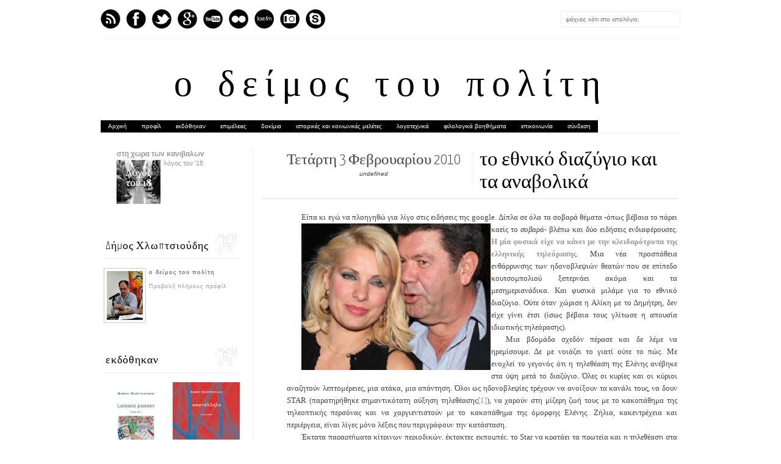

--- FILE ---
content_type: text/html; charset=UTF-8
request_url: https://chldimos.blogspot.com/2010/02/blog-post_03.html?showComment=1265396264251
body_size: 35787
content:
<!DOCTYPE html>
<html dir='ltr' xmlns='http://www.w3.org/1999/xhtml' xmlns:b='http://www.google.com/2005/gml/b' xmlns:data='http://www.google.com/2005/gml/data' xmlns:expr='http://www.google.com/2005/gml/expr' xmlns:fb='http://www.facebook.com/2008/fbml'>
<head>
<link href='https://www.blogger.com/static/v1/widgets/2944754296-widget_css_bundle.css' rel='stylesheet' type='text/css'/>
<meta content='text/html; charset=UTF-8' http-equiv='Content-Type'/>
<meta content='blogger' name='generator'/>
<link href='https://chldimos.blogspot.com/favicon.ico' rel='icon' type='image/x-icon'/>
<link href='http://chldimos.blogspot.com/2010/02/blog-post_03.html' rel='canonical'/>
<link rel="alternate" type="application/atom+xml" title="ο δείμος του πολίτη - Atom" href="https://chldimos.blogspot.com/feeds/posts/default" />
<link rel="alternate" type="application/rss+xml" title="ο δείμος του πολίτη - RSS" href="https://chldimos.blogspot.com/feeds/posts/default?alt=rss" />
<link rel="service.post" type="application/atom+xml" title="ο δείμος του πολίτη - Atom" href="https://www.blogger.com/feeds/34387070/posts/default" />

<link rel="alternate" type="application/atom+xml" title="ο δείμος του πολίτη - Atom" href="https://chldimos.blogspot.com/feeds/7379037997771205413/comments/default" />
<!--Can't find substitution for tag [blog.ieCssRetrofitLinks]-->
<link href='https://blogger.googleusercontent.com/img/b/R29vZ2xl/AVvXsEgBZkg6wQoKXGasSJU2fRBuNxBCEOOL6khIg0fdCCvNsfO5JEM6XB0Q4GUHdGnCHL7xsGTaElFKEZIwagVHZPJpK7YZIpAFzVpkX76KBSe9404jZ3vFWBriFX84ReSEQbBbBDp8/s320/Menegaki.jpg' rel='image_src'/>
<meta content='http://chldimos.blogspot.com/2010/02/blog-post_03.html' property='og:url'/>
<meta content='το εθνικό διαζύγιο και τα αναβολικά' property='og:title'/>
<meta content='ο ιστότοπος πολιτικής και κοινωνικής κατεύθυνσης του Δήμου Χλωπτσιούδη' property='og:description'/>
<meta content='https://blogger.googleusercontent.com/img/b/R29vZ2xl/AVvXsEgBZkg6wQoKXGasSJU2fRBuNxBCEOOL6khIg0fdCCvNsfO5JEM6XB0Q4GUHdGnCHL7xsGTaElFKEZIwagVHZPJpK7YZIpAFzVpkX76KBSe9404jZ3vFWBriFX84ReSEQbBbBDp8/w1200-h630-p-k-no-nu/Menegaki.jpg' property='og:image'/>
<title>
το εθνικό διαζύγιο και τα αναβολικά
          | 
          ο δείμος του πολίτη
</title>
<link href="//fonts.googleapis.com/css?family=Oswald:300,400" rel="stylesheet" type="text/css">
<link href="//fonts.googleapis.com/css?family=Yanone+Kaffeesatz:300" rel="stylesheet" type="text/css">
<style type='text/css'>@font-face{font-family:'Josefin Slab';font-style:normal;font-weight:300;font-display:swap;src:url(//fonts.gstatic.com/s/josefinslab/v29/lW-5wjwOK3Ps5GSJlNNkMalnqg6vBMjoPg.woff2)format('woff2');unicode-range:U+0000-00FF,U+0131,U+0152-0153,U+02BB-02BC,U+02C6,U+02DA,U+02DC,U+0304,U+0308,U+0329,U+2000-206F,U+20AC,U+2122,U+2191,U+2193,U+2212,U+2215,U+FEFF,U+FFFD;}@font-face{font-family:'Josefin Slab';font-style:normal;font-weight:400;font-display:swap;src:url(//fonts.gstatic.com/s/josefinslab/v29/lW-5wjwOK3Ps5GSJlNNkMalnqg6vBMjoPg.woff2)format('woff2');unicode-range:U+0000-00FF,U+0131,U+0152-0153,U+02BB-02BC,U+02C6,U+02DA,U+02DC,U+0304,U+0308,U+0329,U+2000-206F,U+20AC,U+2122,U+2191,U+2193,U+2212,U+2215,U+FEFF,U+FFFD;}</style>
<style id='page-skin-1' type='text/css'><!--
/*-----------------------------------------------
Blogger Template Style
Name:     Galauness
Date:     11 August 2012
Designer: Iksandi Lojaya
URL:      iksandilojaya.com
----------------------------------------------- */
/* Variable definitions
====================
<Variable name="bgcolor" description="Page Background Color"
type="color" default="#fff">
<Variable name="textcolor" description="Text Color"
type="color" default="#666">
<Variable name="linkcolor" description="Link Color"
type="color" default="#999">
<Variable name="linkhovercolor" description="Link Hover Color"
type="color" default="#333">
<Variable name="pagetitlecolor" description="Blog Title Color"
type="color" default="#000">
<Variable name="descriptioncolor" description="Blog Description Color"
type="color" default="#777">
<Variable name="titlecolor" description="Post Title Color"
type="color" default="#333">
<Variable name="bordercolor" description="Border Color"
type="color" default="#ccc">
<Variable name="sidebarcolor" description="Sidebar Title Color"
type="color" default="#777">
<Variable name="sidebartextcolor" description="Sidebar Text Color"
type="color" default="#666">
<Variable name="visitedlinkcolor" description="Visited Link Color"
type="color" default="#888">
<Variable name="pagelinkcolor" description="Page Link Color"
type="color" default="#333">
<Variable name="widgettitlefont" description="Widget Title Font"
type="font" default="normal normal 11px Arial, Georgia, Serif">
<Variable name="bodyfont" description="Text Font"
type="font" default="normal normal 11px Arial, Georgia, Serif">
<Variable name="headerfont" description="Sidebar Title Font"
type="font"
default="normal normal 11px 'Verdana',Trebuchet,Trebuchet MS,Arial,Sans-serif">
<Variable name="pagetitlefont" description="Blog Title Font"
type="font"
default="normal normal 60px Oswald, Georgia, Serif">
<Variable name="descriptionfont" description="Blog Description Font"
type="font"
default="normal normal 10px 'Arial', Verdana, Trebuchet, Trebuchet MS, Verdana, Sans-serif">
<Variable name="postfooterfont" description="Post Footer Font"
type="font"
default="normal normal 78% 'Trebuchet MS', Trebuchet, Arial, Verdana, Sans-serif">
<Variable name="pagenavifont" description="Page Navigation Font"
type="font"
default="normal normal 10px Verdana, Arial, Serif">
<Variable name="startSide" description="Side where text starts in blog language"
type="automatic" default="left">
<Variable name="endSide" description="Side where text ends in blog language"
type="automatic" default="right">
*/
/* =============================
Misc and Reset
============================= */
#navbar-iframe, .feed-links, .status-msg-wrap {
display:none;
}
#ArchiveList {
font: 300 15px Yanone Kaffeesatz;
}
.widget .Label {
font: 300 14px Yanone Kaffeesatz;
}
::selection {
background:#000000;
color:#fff
}
::-moz-selection {
background:#000000;
color:#fff
}
.follow-by-email-address {
margin-top:2px;
border-radius:3px;
box-shadow:none;
}
.flickr_badge_image {
float:left;
margin:0 5px 0 0;
}
.flickr_badge_image img {
height:70px;
width:70px;
}
.flickr_info {
margin:0 5px;
font:10px arial;
color:333;
}
body {
margin:0;
color:#333;
background:#ffffff;
text-align:center;
}
a:link {
color:#999999;
text-decoration:none;
}
a:visited {
color:#888888;
text-decoration:none;
}
a:hover {
color:#333333;
text-decoration:underline;
}
a img {
border-width:0;
}
/* =============================
Popular Posts Style
============================= */
.PopularPosts {
font-family: arial;
}
.PopularPosts .item-content {
border-bottom: 1px dotted #eee;
padding-bottom :10px;
}
.PopularPosts .item-snippet {
font: 11px Arial;
text-align: justify;
}
.PopularPosts .item-title {
font: 16px Yanone Kaffeesatz;
}
.PopularPosts .item-thumbnail img {
border: 1px solid #fbfbfb;
padding: 0;
}
/* =============================
LightBox
============================= */
#jquery-overlay {
position:absolute;
top:0;
left:0;
z-index:90;
width:100%;
height:500px;
}
#jquery-lightbox {
position:absolute;
top:0;
left:0;
width:100%;
z-index:100;
text-align:center;
line-height:0;
}
#jquery-lightbox a, #jquery-lightbox a:hover {
border:none;
}
#jquery-lightbox a img {
border:none;
}
#lightbox-container-image-box {
position:relative;
background-color:#fff;
width:250px;
height:250px;
margin:0 auto;
}
#lightbox-container-image {
padding:10px;
}
#lightbox-loading {
position:absolute;
top:40%;
left:0%;
height:25%;
width:100%;
text-align:center;
line-height:0;
}
#lightbox-nav{
position:absolute;
top:0;
left:0;
height:100%;
width:100%;
z-index:10;
}
#lightbox-container-image-box > #lightbox-nav {
left:0;
}
#lightbox-nav a {
outline:none;
}
#lightbox-nav-btnPrev, #lightbox-nav-btnNext {
width:49%;
height:100%;
zoom:1;
display:block;
}
#lightbox-nav-btnPrev {
left:0;
float:left;
}
#lightbox-nav-btnNext {
right:0;
float:right;
}
#lightbox-container-image-data-box {
font:10px Verdana,Helvetica,sans-serif;
background-color:#fff;
margin:0 auto;
line-height:1.4em;
overflow:auto;
width:100%;
padding:0 10px 0;
}
#lightbox-container-image-data {
padding:0 10px;
color:#666;
}
#lightbox-container-image-data #lightbox-image-details {
width:70%;
float:left;
text-align:left;
}
#lightbox-image-details-caption {
font-weight:bold;
}
#lightbox-image-details-currentNumber {
display:block;
clear:left;
padding-bottom:1.0em;
}
#lightbox-secNav-btnClose {
width:66px;
float:right;
padding-bottom:0.7em;
}
/* =============================
Social Links
============================= */
#interwebz-wrapper {
display:inline-block;
width:950px;
border-bottom:1px solid #f2f2f2;
border-top:none;
padding:5px 0;
}
.interwebz {
list-style:none;
margin:0;
padding:10px 0;
width:auto;
overflow:hidden;
float:left;
}
.interwebz li {
float:left;
margin-right:10px;
border:none;
}
.interwebz li:last-child{margin:0}
/* Flickr */
.icon-flickr a, .icon-instagram a, .icon-facebook a, .icon-gplus a, .icon-lastfm a, .icon-feed a, .icon-skype a, .icon-twitter a, .icon-youtube a {
float:left;
background:url(https://blogger.googleusercontent.com/img/b/R29vZ2xl/AVvXsEiclOfPhL5CDOYaA-dgeLKsqgah5qWZlaUQYE0TYphLXyVPu5WxRYo88t-ODCCZ_BsAkYJDFI-390pd4VN6i4upnz5b3tpnf8ISbgi6RcEDD_O_nlK_QaXwbyKMRSX2sdeaELA1/s0/social-media.png) no-repeat left bottom;
text-indent:-9999px;
width:32px;
height:32px;
-o-transition: all 0.3s;
-moz-transition: all 0.3s;
-webkit-transition: all 0.3s;
}
.icon-flickr a:hover, .icon-instagram a:hover, .icon-facebook a:hover, .icon-gplus a:hover, .icon-lastfm a:hover, .icon-feed a:hover, .icon-skype a:hover, .icon-twitter a:hover, .icon-youtube a:hover {
background:url(https://blogger.googleusercontent.com/img/b/R29vZ2xl/AVvXsEiclOfPhL5CDOYaA-dgeLKsqgah5qWZlaUQYE0TYphLXyVPu5WxRYo88t-ODCCZ_BsAkYJDFI-390pd4VN6i4upnz5b3tpnf8ISbgi6RcEDD_O_nlK_QaXwbyKMRSX2sdeaELA1/s0/social-media.png) no-repeat left top;
-o-transition: all 0.3s;
-moz-transition: all 0.3s;
-webkit-transition: all 0.3s;
}
/* Instagram */
.icon-instagram, .icon-instagram a {
background-position:-32px bottom;
}
.icon-instagram:hover, .icon-instagram a:hover {
background-position:-32px top;
}
/* Facebook */
.icon-facebook, .icon-facebook a {
background-position:-64px bottom;
}
.icon-facebook:hover, .icon-facebook a:hover {
background-position:-64px top;
}
/* Google+ */
.icon-gplus, .icon-gplus a {
background-position:-96px bottom;
}
.icon-gplus:hover, .icon-gplus a:hover {
background-position:-96px top;
}
/* Last.fm */
.icon-lastfm, .icon-lastfm a {
background-position:-128px bottom;
}
.icon-lastfm:hover, .icon-lastfm a:hover {
background-position:-128px top;
}
/* RSS Feed */
.icon-feed, .icon-feed a {
background-position:-160px bottom;
}
.icon-feed:hover, .icon-feed a:hover {
background-position:-160px top;
}
/* Skype */
.icon-skype, .icon-skype a {
background-position:-192px bottom;
}
.icon-skype:hover, .icon-skype a:hover {
background-position:-192px top;
}
/* Twitter */
.icon-twitter, .icon-twitter a {
background-position:-224px bottom;
}
.icon-twitter:hover, .icon-twitter a:hover {
background-position:-224px top;
}
/* Youtube */
.icon-youtube, .icon-youtube a {
background-position:-256px bottom;
}
.icon-youtube:hover, .icon-youtube a:hover {
background-position:-256px top;
}
/* =============================
Search Box
============================= */
#srcnt {
float:right;
margin:0;
padding:13px 0;
width:auto;
overflow:hidden;
}
#search input[type="text"] {
border: 1px solid #eee;
border-radius:3px;
color: #777;
width: 180px;
padding: 7px;
font:normal 10px Verdana, Arial;
text-transform:auto;
-webkit-transition: all 0.5s ease 0s;
-moz-transition: all 0.5s ease 0s;
-o-transition: all 0.5s ease 0s;
transition: all 0.5s ease 0s;
}
#search input[type="text"]:focus {
width: 220px;
}
/* =============================
Header
============================= */
#header-wrapper{
width:950px;
margin:20px auto 0;
}
#header-inner {
background-position: center;
margin:0 auto;
width:950px;
}
#header {
margin:0;
text-align: center;
color:#000000;
width:950px;
}
#header h1 {
margin:5px 5px 0;
padding:15px 20px 0;
line-height:1.2em;
text-transform:auto;
letter-spacing:.2em;
font: 300 60px Josefin Slab;
}
#header a {
color:#000000;
text-decoration:none;
}
#header a:hover {
color:#000000;
}
#header .description {
margin:0 5px 0;
padding:0 20px 15px;
max-width:950px;
letter-spacing:.2em;
line-height: 1.4em;
font: normal normal 10px Josefin Slab;
color: #777777;
text-transform: auto;
}
#header-inner img {
margin:0 auto;
max-width:950px;
height:auto;
}
#header img {
margin:0 auto;
max-width:950px;
height:auto;
}
/* =============================
Navigation
============================= */
*{
margin:0;
padding:0;
outline:0;
}
.nav {
width:950px;
height:auto;
border-bottom:1px solid #eee;
margin:10px auto 5px;
display:inline-block;
}
.menu {
width:auto;
list-style:none;
font:normal normal 10px Verdana, Arial;
text-align:center;
margin:0 auto;
}
.menu a {
float:left;
background-color:#000000;
color:#ffffff;
text-decoration:none;
text-transform:bold;
width:auto;
line-height:20px;
padding:0 12px;
}
.menu a:hover,li.menuhover a{
color:#e3e3e3;
}
.menu li {
position:relative;
float:left;
width:auto;
}
.menu li:last-child {
background:none;
}
.menu ul{
display:none;
position:absolute;
top:36px;
left:0;
display:none;
list-style:none;
}
.menu ul li{
float:none;
border-top:1px solid #e3e3e3;
border-right:1px solid #e3e3e3;
border-left:1px solid #e3e3e3;
width:auto;
background:#fdfdfd;
}
.menu ul li:last-child {
border-bottom:1px solid #e3e3e3
}
.menu ul li a{
float:none;
display:block;
background:none;
line-height:36px;
min-width:137px;
width:auto;
text-align:left;
padding-left:10px;
color:#444
}
.menu ul li a:hover{
background:#ffffff;
color:#777;
}
/* =============================
Wrapper
============================= */
#total-wrapper {
margin: 0 auto;
padding 0 10px;
background:#fff;
width:1000px;
}
#outer-wrapper{
width:1000px;
margin:10px auto 0;
padding:5px 20px 0;
text-align:left;
font:normal normal 12px Arial, Tahoma, Helvetica, FreeSans, sans-serif;
}
#main-wrapper {
width:680px;
float:right;
word-wrap:break-word;
overflow:hidden;
}
#sidebar-wrapper{
width:240px;
float:left;
word-wrap:break-word;
overflow:hidden;
}
/* =============================
Heading
============================= */
h2{
margin:1.5em 0 15px;
font:normal normal 11px Arial, Tahoma, Helvetica, FreeSans, sans-serif;
line-height: 1.4em;
padding-bottom:10px;
text-transform:auto;
letter-spacing:.2em;
color:#000;
}
.sidebar h2 {
padding:9px 3px 10px;
margin:0 0 15px;
letter-spacing:1px;
border-bottom:1px solid #eee;
font:300 18px Yanone Kaffeesatz;
background:url(https://blogger.googleusercontent.com/img/b/R29vZ2xl/AVvXsEga-BtvTSByQCyvV_MFngDQAibcBXfRg61NqTMG4UyoL4wTS2tIjrurmbrCOVEhSboLepmh0ntdqv1scfctzq1qoUsK0SMHHgcwRpn-aU_tTvjvTSOebpsewovay1knZS6uERcq/s0/h2-date-header.png)right bottom no-repeat #fff;
}
#blog-date-header {
font:normal 8px Verdana, Arial;
color:#555;
letter-spacing:0;
}
#blog-date-header i {
text-transform:none;
}
h2.date-header {
border-bottom:1px solid #eee;
color:#777;
}
/* =============================
Posts
============================= */
.post {
margin:.5em 0 1.5em;
border-bottom:1px solid #eee;
padding-bottom:1.5em;
font-family:Arial,Sans-serif,Verdana;
color:#444;
}
.post h3 {
margin:.25em 0 0;
padding:0 0 4px;
font-size:140%;
line-height:1.4em;
color:#000000;
font-family:oswald;
}
.post h3 a, .post h3 a:visited, .post h3 strong {
display:block;
text-decoration:none;
color:#000000;
font-weight:400;
}
.post h3 strong, .post h3 a:hover {
color:#000;
}
.post-body {
margin:0 0 1.75em;
line-height:170%;
font:12px arial;
}
.post-body blockquote {
line-height:1.3em;
}
.post-footer {
margin:.75em 0;
color:#777;
text-transform:auto;
letter-spacing:.1em;
font:normal normal 78% Arial, Tahoma, Helvetica, FreeSans, sans-serif;
line-height:1.4em;
}
.comment-link {
margin-startside:.6em;
}
.post img {
max-width:640px;
height:auto;
}
.post table. tr-caption-container {
padding-bottom:4px;
}
.tr-caption-container img {
border:none;
padding:0;
}
.post blockquote {
margin:1em 20px;
padding:2px 5px 2px 35px;
font-style:italic;
color:#777;
}
.post blockquote p {
margin:.75em 0;
}
/* =============================
Comment
============================= */
.comments .comments-content {
font:normal 11px Arial;
text-align:left;
line-height:1.4em;
margin-bottom:16px;
}
.comments .comments-content .user {
font-style:normal;
font-weight:normal;
text-transform:auto;
color:#000;
}
.comments .comments-content .datetime {
margin-left:10px;
}
.comment-replies{
background:#fbfbfd;
box-shadow:inset 0 0 0 1px #f2f2f2;
border-radius:3px;
}
.comments .comment .comment-actions a {
background:#999;
color:#fff;
padding:2px 5px;
margin-right:10px;
font:10px sans-serif;
border-radius:3px;
-moz-border-radius:3px;
-webkit-border-radius:3px;
transition:.2s linear;
-moz-transition:.2s linear;
-webkit-transition:.2s linear;
}
.comments .comment .comment-actions a:hover {
background:#000;
text-decoration:none;
transition:.2s linear;
-moz-transition:.2s linear;
-webkit-transition:.2s linear;
}
.comments .avatar-image-container {
border-radius:3px;
}
.comments .thread-toggle a {
color:#a58;
}
.comments .thread-toggle a:hover {
padding-left:10px;
color:#a47;
text-decoration:none;
}
.comments .thread-toggle a:hover, .comments .thread-toggle a {
transition:.2s linear;
-moz-transition:.2s linear;
-webkit-transition:.2s linear;
}
#comments h4 {
margin:1em 0;
line-height:1.4em;
letter-spacing:.2em;
color:#777777;
text-transform:auto;
font:normal 11px Arial;
}
#comments-block {
margin:1em 0 1.5em;
line-height:1.6em;
}
#comments-block .comment-author {
margin:.5em 0;
}
#comments-block .comment-body {
margin:.25em 0 0;
}
#comments-block .comment-footer {
margin:-.25em 0 2em;
line-height: 1.4em;
text-transform:auto;
letter-spacing:.1em;
}
#comments-block .comment-body p {
margin:0 0 .75em;
}
.deleted-comment {
font-style:italic;
color:gray;
}
/* =============================
Post Navigation
============================= */
#blog-pager-newer-link, #blog-pager-newer-link a {
background:url(https://blogger.googleusercontent.com/img/b/R29vZ2xl/AVvXsEiheLFPNmV4iabs10ExtX7LGkhxSSBSzH014rJGCPL19ZxA8PtMZ9rEV2ytm-0EIJ3qe1LrhM6LoOX05b3hGofzIsbZRMLVlWsoxvtmMmNcy5hF6hCH243CN0Rki5i-b_QV-fbu/s0/post-navi.png) no-repeat left top;
float:left;
width:26px;
height:26px;
text-indent:-9999px;
}
#blog-pager-older-link, #blog-pager-older-link a {
background:url(https://blogger.googleusercontent.com/img/b/R29vZ2xl/AVvXsEiheLFPNmV4iabs10ExtX7LGkhxSSBSzH014rJGCPL19ZxA8PtMZ9rEV2ytm-0EIJ3qe1LrhM6LoOX05b3hGofzIsbZRMLVlWsoxvtmMmNcy5hF6hCH243CN0Rki5i-b_QV-fbu/s0/post-navi.png) no-repeat right top;
float:right;
width:26px;
height:26px;
text-indent:-9999px;
}
#blog-pager {
text-align: center;
border-top:1px solid #eee;
margin: 10px 5px 0;
}
.home-link{}
/* =============================
Sidebar
============================= */
.sidebar {
color: #666666;
line-height: 1.5em;
margin:0 5px 0 10px;
}
.sidebar ul {
list-style:none;
padding:0;
margin:0;
}
.sidebar li {
line-height:1.5em;
}
.sidebar .widget {
margin:0 0 1.5em;
padding:0 0 1.5em;
}
.main .widget{
border-bottom:1px solid #ccc;
margin:0 0 1px;
padding:0 0 1.5em;
}
.main .Blog{
border-bottom-width:0;
}
/* =============================
Profile
============================= */
.profile-img {
float: left;
margin-top: 0;
margin-right: 5px;
margin-bottom: 5px;
margin-left: 0;
padding: 4px;
border: 1px solid #cccccc;
}
.profile-data {
margin:0;
text-transform:auto;
letter-spacing:.1em;
font: normal normal 78% Arial, Tahoma, Helvetica, FreeSans, sans-serif;
color: #777777;
font-weight: bold;
line-height: 1.6em;
}
.profile-datablock {
margin:.5em 0 .5em;
}
.profile-textblock {
margin: 0.5em 0;
line-height: 1.6em;
}
.profile-link {
font: normal normal 78% Arial, Tahoma, Helvetica, FreeSans, sans-serif;
text-transform: auto;
letter-spacing: .1em;
}
/* =============================
Twitter Widget
============================= */
#twitter_div ul {
list-style-type:none;
margin:0 10px 0 0;
padding:0;
}
#twitter_div ul li {
border:none;
background:url(https://blogger.googleusercontent.com/img/b/R29vZ2xl/AVvXsEgmo-GEXwUFKbpvBlKWHem9zhupjbOGsr6wUl7yV4iglXlgT6i_HJ2XCH2ukgkqBEs8qAbQVZ-MC5I0rk5qVv3m6zwC7ZBCfnbMsid4AdXHOpX7Uh8zTKdEWYMk7Q4dmZ6SLYh6/s0/tweet-li.png) no-repeat left 5px;
padding:0 0 10px 25px;
font-family:arial;
font-size:11px;
color:#555;
}
#twitter_div ul li a {
color:#111;
font-style:italic;
}
/* =============================
Error Page
============================= */
#errorpage {
width:400px;
text-align:center;
margin:20px auto;
text-transform:auto;
}
#errorpage h1 {
font:300 60px Yanone Kaffeesatz;
}
#errorpage h3 {
font:300 20px Oswald;
color:#555;
}
#errorpage p {
font:9px Arial;
margin-top:5px;
border-top:1px dashed #ddd;
padding-top:10px;
color:#888;
}
#srcnt-errorpage {
margin:0;
padding:13px 0;
width:auto;
overflow:hidden;
}
#search-errorpage input[type="text"] {
border: 1px solid #ccc;
border-radius:3px;
color: #777;
width: 180px;
padding: 7px;
font:normal 10px Verdana, Arial;
text-transform:auto;
}
#search-errorpage input[type="text"]:focus {
border: 1px solid #777;
}
/* =============================
Posts Thumbnail and Description
============================= */
.snips-image{
width:310px;
height:185px;
position:relative;
line-height:1.6em;
margin:0;
overflow:hidden;
}
.snips-image img{
top:0;
left:0;
border:0;
position:absolute;
min-height:185px;
max-width:310px;
}
.snips-image a{
display:block;
position:relative;
overflow:hidden;
height:185px;
width:310px;
color:#555;
}
.snips-image a:hover{
text-decoration:none;
}
.summary{
padding:10px 0;
margin:0 50px;
font:10px Arial, sans-serif;
border-bottom:1px solid #eee;
border-top:1px solid #eee;
color:#666;
}
.snips-header{
margin:25px 50px 10px;
font:300 12px oswald;
text-decoration:underlined;
}
/* =============================
Middle and Footer
============================= */
#middle-wrapper {
width:950px;
margin:0 auto;
padding-top:20px;
border-top:1px solid #eee;
}
#middle-columns {
font:normal 11px arial;
width:950px;
margin:0 auto 20px;
text-align:left;
padding:0 0 20px;
}
#middle-columns h2 {
margin:1.5em 0 15px;
font:normal normal 11px Arial, Tahoma, Helvetica, FreeSans, sans-serif;
border-bottom:1px solid #eee;
line-height: 1.4em;
padding: 0 0 10px;
text-transform:auto;
letter-spacing:.2em;
color:#555;
}
.column1 {
width:300px;
float:left;
margin:3px 25px 3px 0;
text-align:left;
}
.column2 {
width:300px;
float:left;
margin:3px 0;
text-align:left;
}
.column3 {
width:300px;
float:left;
margin:3px 0 3px 25px;
text-align:left;
}
#col1, #col2, #col3 {
text-align:justify;
color:#555;
line-height:17.5px;
}
#col1 a, #col2 a, #col3 a {
color:##999999;
}
/* =============================
Footer Links and Credits
============================= */
#footer-links-wrap {
padding:20px 0 20px;
width:950px;
margin:5px auto 0;
border-top:1px solid #eee;
background:url(https://blogger.googleusercontent.com/img/b/R29vZ2xl/AVvXsEj7H7-Ot0uHRLbsI5di6bveKF7z17v7cfqO5i6h8IXUzdhPYOlrHc31EifHTLHK1Yat_i1h7UiCwAEY2AlugZ-1M33avgqSSgX8aLZbvLtqdGTAIgQri16At9MBCwxAjvUwlqMp/s0/bottom-left.png) no-repeat left center ,url(https://blogger.googleusercontent.com/img/b/R29vZ2xl/AVvXsEh2wf0PNy-Q_BwAU5xzJuXfZ8FXE-uV6Gg6vYtUUOnD9hJsfW7aVUB_cR8skYqeDY5vbyHH7bkkgG6C3NaWxduTRtEHCQExGGY5KZm-1CP83RM5t0i3BNLjA3MLhHMzGK8NSQFG/s0/bottom-right.png) no-repeat right center;
}
#footer-links a {
color:#333;
font-style:normal;
}
#footer-links {
color:#000;
width:950px;
margin:0 auto;
clear:both;
font:italic 11px arial;
text-align:center;
}
#credits {
line-height:20px;
}

--></style>
<script type='text/javascript'>
      //<![CDATA[
      var dropd={};function T$(i){return document.getElementById(i)}function T$$(e,p){return p.getElementsByTagName(e)}dropd.dropdown=function(){var p={fade:1,slide:1,active:0,timeout:200},init=function(n,o){for(s in o){p[s]=o[s]}p.n=n;this.build()};init.prototype.build=function(){this.h=[];this.c=[];this.z=1000;var s=T$$('ul',T$(p.id)),l=s.length,i=0;p.speed=p.speed?p.speed*.1:.5;for(i;i<l;i++){var h=s[i].parentNode;this.h[i]=h;this.c[i]=s[i];h.onmouseover=new Function(p.n+'.show('+i+',1)');h.onmouseout=new Function(p.n+'.show('+i+')')}};init.prototype.show=function(x,d){var c=this.c[x],h=this.h[x];clearInterval(c.t);clearInterval(c.i);c.style.overflow='hidden';if(d){if(p.active&&h.className.indexOf(p.active)==-1){h.className+=' '+p.active}if(p.fade||p.slide){c.style.display='block';if(!c.m){if(p.slide){c.style.visibility='hidden';c.m=c.offsetHeight;c.style.height='0';c.style.visibility=''}else{c.m=100;c.style.opacity=0;c.style.filter='alpha(opacity=0)'}c.v=0}if(p.slide){if(c.m==c.v){c.style.overflow='visible'}else{c.style.zIndex=this.z;this.z++;c.i=setInterval(function(){slide(c,c.m,1)},20)}}else{c.style.zIndex=this.z;this.z++;c.i=setInterval(function(){slide(c,c.m,1)},20)}}else{c.style.zIndex=this.z;c.style.display='block'}}else{c.t=setTimeout(function(){hide(c,p.fade||p.slide?1:0,h,p.active)},p.timeout)}};function hide(c,t,h,s){if(s){h.className=h.className.replace(s,'')}if(t){c.i=setInterval(function(){slide(c,0,-1)},20)}else{c.style.display='none'}}function slide(c,t,d){if(c.v==t){clearInterval(c.i);c.i=0;if(d==1){if(p.fade){c.style.filter='';c.style.opacity=1}c.style.overflow='visible'}}else{c.v=(t-Math.floor(Math.abs(t-c.v)*p.speed)*d);if(p.slide){c.style.height=c.v+'px'}if(p.fade){var o=c.v/c.m;c.style.opacity=o;c.style.filter='alpha(opacity='+(o*100)+')'}}}return{init:init}}();
      //]]>
    </script>
<script src="//ajax.googleapis.com/ajax/libs/jquery/1.6.3/jquery.min.js" type="text/javascript"></script>
<script type='text/javascript'>
      //<![CDATA[
      (function(a){a.fn.lightBox=function(p){p=jQuery.extend({overlayBgColor:"#000",overlayOpacity:0.8,fixedNavigation:false,imageLoading:"https://blogger.googleusercontent.com/img/b/R29vZ2xl/AVvXsEiEWVnfELkN6lpyc63zLksEoLOob-kQ8FWbsfbIDzIyCrBbUpoUdhDUbXvUGQmKFecULbAzXGhAG3-XzyMd_BxjKLhKQW8B4o7alTqxR6NJ5tO3cyIs-5C9HJk32X1a7LJyd11-/s0/preload.gif",imageBtnPrev:"https://blogger.googleusercontent.com/img/b/R29vZ2xl/AVvXsEjQZbYxtWD8bgRHrJPAR6jptaxVbF-leS8ZYn21JA5Kw2cD2_51N1gcgob4hMGcq_gfbCWprZOpD-UlLcBzo5DskQibRUkYBxLIfYj4iC7qIiJuqgEe8EfAjrLl9k9J2A2IWaNb/s0/lb-prev.gif",imageBtnNext:"https://blogger.googleusercontent.com/img/b/R29vZ2xl/AVvXsEjeuiKASrUiq6pzm7095B4d0fQK6FHKXlVUI587ynS3xDTxe1ZLJygnVItNRhEAaiOkTGclQzm7yOO1YUrDQsYMWjWo08g_giTuAgQ95vCif0T_w4ylPfuUD9Q-zAhKsiwMB-Zp/s0/lb-next.gif",imageBtnClose:"https://blogger.googleusercontent.com/img/b/R29vZ2xl/AVvXsEieak8tDvCx8Lj5mh3C5Npce0XncehhHR8qeNwbpyzhr2BTuXBFuYm5pKCckvy7qI_diJaGfqVEnsJ4vIdQvdN_cjxfL6ZZRc9QgbKRMXidY-wMSjm3vfcx4KbdTUEsxTynJzRL/s0/lb-close.gif",imageBlank:"https://blogger.googleusercontent.com/img/b/R29vZ2xl/AVvXsEg9SXwiBfQ6CMjEWQkQ-uUqoSZY9KDhTlcr11vB2bBYGnYXv4-P8WeCxELI_6wwQ0R1l_oVtpoi3_emt6iQK2uDa80M_9xhU_pUD-i-kGWSooxTsHgzhlRrhAKPCXNKqTLmr06O/s0/lb-blank.gif",containerBorderSize:10,containerResizeSpeed:400,txtImage:"Image",txtOf:"of",keyToClose:"c",keyToPrev:"p",keyToNext:"n",imageArray:[],activeImage:0},p);var i=this;function r(){o(this,i);return false}function o(v,u){a("embed, object, select").css({visibility:"hidden"});c();p.imageArray.length=0;p.activeImage=0;if(u.length==1){p.imageArray.push(new Array(v.getAttribute("href"),v.getAttribute("title")))}else{for(var t=0;t<u.length;t++){p.imageArray.push(new Array(u[t].getAttribute("href"),u[t].getAttribute("title")))}}while(p.imageArray[p.activeImage][0]!=v.getAttribute("href")){p.activeImage++}l()}function c(){a("body").append('
                                                                                                                                                                                                                                                                                                                                                                                                                                                                                                                                                                                                                                                                                                                                                                                                                                                                                                                                                                                                                                                                                                                                                                                                                                                                                                                                                                           <div id="jquery-overlay">
    </div>
                                                                                                                                                                                                                                                                                                                                                                                                                                                                                                                                                                                                                                                                                                                                                                                                                                                                                                                                                                                                                                                                                                                                                                                                                                                                                                                                                                           <div id="jquery-lightbox">
                                                                                                                                                                                                                                                                                                                                                                                                                                                                                                                                                                                                                                                                                                                                                                                                                                                                                                                                                                                                                                                                                                                                                                                                                                                                                                                                                                           <div id="lightbox-container-image-box">
                                                                                                                                                                                                                                                                                                                                                                                                                                                                                                                                                                                                                                                                                                                                                                                                                                                                                                                                                                                                                                                                                                                                                                                                                                                                                                                                                                           <div id="lightbox-container-image">
                                                                                                                                                                                                                                                                                                                                                                                                                                                                                                                                                                                                                                                                                                                                                                                                                                                                                                                                                                                                                                                                                                                                                                                                                                                                                                                                                                           <img id="lightbox-image">
                                                                                                                                                                                                                                                                                                                                                                                                                                                                                                                                                                                                                                                                                                                                                                                                                                                                                                                                                                                                                                                                                                                                                                                                                                                                                                                                                                           <div style="" id="lightbox-nav">
                                                                                                                                                                                                                                                                                                                                                                                                                                                                                                                                                                                                                                                                                                                                                                                                                                                                                                                                                                                                                                                                                                                                                                                                                                                                                                                                                                           <a href="#" id="lightbox-nav-btnPrev">
    </a>
                                                                                                                                                                                                                                                                                                                                                                                                                                                                                                                                                                                                                                                                                                                                                                                                                                                                                                                                                                                                                                                                                                                                                                                                                                                                                                                                                                           <a href="#" id="lightbox-nav-btnNext">
    </a>
    </div>
                                                                                                                                                                                                                                                                                                                                                                                                                                                                                                                                                                                                                                                                                                                                                                                                                                                                                                                                                                                                                                                                                                                                                                                                                                                                                                                                                                           <div id="lightbox-loading">
                                                                                                                                                                                                                                                                                                                                                                                                                                                                                                                                                                                                                                                                                                                                                                                                                                                                                                                                                                                                                                                                                                                                                                                                                                                                                                                                                                           <a href="#" id="lightbox-loading-link">
                                                                                                                                                                                                                                                                                                                                                                                                                                                                                                                                                                                                                                                                                                                                                                                                                                                                                                                                                                                                                                                                                                                                                                                                                                                                                                                                                                           <img src="'+p.imageLoading+'">
    </a>
    </div>
    </div>
    </div>
                                                                                                                                                                                                                                                                                                                                                                                                                                                                                                                                                                                                                                                                                                                                                                                                                                                                                                                                                                                                                                                                                                                                                                                                                                                                                                                                                                           <div id="lightbox-container-image-data-box">
                                                                                                                                                                                                                                                                                                                                                                                                                                                                                                                                                                                                                                                                                                                                                                                                                                                                                                                                                                                                                                                                                                                                                                                                                                                                                                                                                                           <div id="lightbox-container-image-data">
                                                                                                                                                                                                                                                                                                                                                                                                                                                                                                                                                                                                                                                                                                                                                                                                                                                                                                                                                                                                                                                                                                                                                                                                                                                                                                                                                                           <div id="lightbox-image-details">
                                                                                                                                                                                                                                                                                                                                                                                                                                                                                                                                                                                                                                                                                                                                                                                                                                                                                                                                                                                                                                                                                                                                                                                                                                                                                                                                                                           <span id="lightbox-image-details-caption">
    </span>
                                                                                                                                                                                                                                                                                                                                                                                                                                                                                                                                                                                                                                                                                                                                                                                                                                                                                                                                                                                                                                                                                                                                                                                                                                                                                                                                                                           <span id="lightbox-image-details-currentNumber">
    </span>
    </div>
                                                                                                                                                                                                                                                                                                                                                                                                                                                                                                                                                                                                                                                                                                                                                                                                                                                                                                                                                                                                                                                                                                                                                                                                                                                                                                                                                                           <div id="lightbox-secNav">
                                                                                                                                                                                                                                                                                                                                                                                                                                                                                                                                                                                                                                                                                                                                                                                                                                                                                                                                                                                                                                                                                                                                                                                                                                                                                                                                                                           <a href="#" id="lightbox-secNav-btnClose">
                                                                                                                                                                                                                                                                                                                                                                                                                                                                                                                                                                                                                                                                                                                                                                                                                                                                                                                                                                                                                                                                                                                                                                                                                                                                                                                                                                           <img src="'+p.imageBtnClose+'">
    </a>
    </div>
    </div>
    </div>
    </div>
                                                                                                                                                                                                                                                                                                                                                                                                                                                                                                                                                                                                                                                                                                                                                                                                                                                                                                                                                                                                                                                                                                                                                                                                                                                                                                                                                                           ');var t=f();a("#jquery-overlay").css({backgroundColor:p.overlayBgColor,opacity:p.overlayOpacity,width:t[0],height:t[1]}).fadeIn();var u=h();a("#jquery-lightbox").css({top:u[1]+(t[3]/10),left:u[0]}).show();a("#jquery-overlay,#jquery-lightbox").click(function(){b()});a("#lightbox-loading-link,#lightbox-secNav-btnClose").click(function(){b();return false});a(window).resize(function(){var v=f();a("#jquery-overlay").css({width:v[0],height:v[1]});var w=h();a("#jquery-lightbox").css({top:w[1]+(v[3]/10),left:w[0]})})}function l(){a("#lightbox-loading").show();if(p.fixedNavigation){a("#lightbox-image,#lightbox-container-image-data-box,#lightbox-image-details-currentNumber").hide()}else{a("#lightbox-image,#lightbox-nav,#lightbox-nav-btnPrev,#lightbox-nav-btnNext,#lightbox-container-image-data-box,#lightbox-image-details-currentNumber").hide()}var t=new Image();t.onload=function(){a("#lightbox-image").attr("src",p.imageArray[p.activeImage][0]);j(t.width,t.height);t.onload=function(){}};t.src=p.imageArray[p.activeImage][0]}function j(w,z){var t=a("#lightbox-container-image-box").width();var y=a("#lightbox-container-image-box").height();var x=(w+(p.containerBorderSize*2));var v=(z+(p.containerBorderSize*2));var u=t-x;var A=y-v;a("#lightbox-container-image-box").animate({width:x,height:v},p.containerResizeSpeed,function(){g()});if((u==0)&&(A==0)){if(a.browser.msie){n(250)}else{n(100)}}a("#lightbox-container-image-data-box").css({width:w});a("#lightbox-nav-btnPrev,#lightbox-nav-btnNext").css({height:z+(p.containerBorderSize*2)})}function g(){a("#lightbox-loading").hide();a("#lightbox-image").fadeIn(function(){k();s()});q()}function k(){a("#lightbox-container-image-data-box").slideDown("fast");a("#lightbox-image-details-caption").hide();if(p.imageArray[p.activeImage][1]){a("#lightbox-image-details-caption").html(p.imageArray[p.activeImage][1]).show()}if(p.imageArray.length>1){a("#lightbox-image-details-currentNumber").html(p.txtImage+" "+(p.activeImage+1)+" "+p.txtOf+" "+p.imageArray.length).show()}}function s(){a("#lightbox-nav").show();a("#lightbox-nav-btnPrev,#lightbox-nav-btnNext").css({background:"transparent url("+p.imageBlank+") no-repeat"});if(p.activeImage!=0){if(p.fixedNavigation){a("#lightbox-nav-btnPrev").css({background:"url("+p.imageBtnPrev+") left 15% no-repeat"}).unbind().bind("click",function(){p.activeImage=p.activeImage-1;l();return false})}else{a("#lightbox-nav-btnPrev").unbind().hover(function(){a(this).css({background:"url("+p.imageBtnPrev+") left 15% no-repeat"})},function(){a(this).css({background:"transparent url("+p.imageBlank+") no-repeat"})}).show().bind("click",function(){p.activeImage=p.activeImage-1;l();return false})}}if(p.activeImage!=(p.imageArray.length-1)){if(p.fixedNavigation){a("#lightbox-nav-btnNext").css({background:"url("+p.imageBtnNext+") right 15% no-repeat"}).unbind().bind("click",function(){p.activeImage=p.activeImage+1;l();return false})}else{a("#lightbox-nav-btnNext").unbind().hover(function(){a(this).css({background:"url("+p.imageBtnNext+") right 15% no-repeat"})},function(){a(this).css({background:"transparent url("+p.imageBlank+") no-repeat"})}).show().bind("click",function(){p.activeImage=p.activeImage+1;l();return false})}}m()}function m(){a(document).keydown(function(t){d(t)})}function e(){a(document).unbind()}function d(t){if(t==null){keycode=event.keyCode;escapeKey=27}else{keycode=t.keyCode;escapeKey=t.DOM_VK_ESCAPE}key=String.fromCharCode(keycode).toLowerCase();if((key==p.keyToClose)||(key=="x")||(keycode==escapeKey)){b()}if((key==p.keyToPrev)||(keycode==37)){if(p.activeImage!=0){p.activeImage=p.activeImage-1;l();e()}}if((key==p.keyToNext)||(keycode==39)){if(p.activeImage!=(p.imageArray.length-1)){p.activeImage=p.activeImage+1;l();e()}}}function q(){if((p.imageArray.length-1)>p.activeImage){objNext=new Image();objNext.src=p.imageArray[p.activeImage+1][0]}if(p.activeImage>0){objPrev=new Image();objPrev.src=p.imageArray[p.activeImage-1][0]}}function b(){a("#jquery-lightbox").remove();a("#jquery-overlay").fadeOut(function(){a("#jquery-overlay").remove()});a("embed, object, select").css({visibility:"visible"})}function f(){var v,t;if(window.innerHeight&&window.scrollMaxY){v=window.innerWidth+window.scrollMaxX;t=window.innerHeight+window.scrollMaxY}else{if(document.body.scrollHeight>document.body.offsetHeight){v=document.body.scrollWidth;t=document.body.scrollHeight}else{v=document.body.offsetWidth;t=document.body.offsetHeight}}var u,w;if(self.innerHeight){if(document.documentElement.clientWidth){u=document.documentElement.clientWidth}else{u=self.innerWidth}w=self.innerHeight}else{if(document.documentElement&&document.documentElement.clientHeight){u=document.documentElement.clientWidth;w=document.documentElement.clientHeight}else{if(document.body){u=document.body.clientWidth;w=document.body.clientHeight}}}if(t
                                                                                                                                                                                                                                                                                                                                                                                                                                                                                                                                                                                                                                                                                                                                                                                                                                                                                                                                                                                                                                                                                                                                                                                                                                                                                                                                                                           <w){pageHeight=w}else{pageHeight=t}if(v
                                                                                                                                                                                                                                                                                                                                                                                                                                                                                                                                                                                                                                                                                                                                                                                                                                                                                                                                                                                                                                                                                                                                                                                                                                                                                                                                                                                                                 <u){pageWidth=v}else{pageWidth=u}arrayPageSize=new Array(pageWidth,pageHeight,u,w);return arrayPageSize}function h(){var u,t;if(self.pageYOffset){t=self.pageYOffset;u=self.pageXOffset}else{if(document.documentElement&&document.documentElement.scrollTop){t=document.documentElement.scrollTop;u=document.documentElement.scrollLeft}else{if(document.body){t=document.body.scrollTop;u=document.body.scrollLeft}}}arrayPageScroll=new Array(u,t);return arrayPageScroll}function n(v){var u=new Date();t=null;do{var t=new Date()}while(t-u
                                                                                                                                                                                                                                                                                                                                                                                                                                                                                                                                                                                                                                                                                                                                                                                                                                                                                                                                                                                                                                                                                                                                                                                                                                                                                                                                                                                                                                                                                                                                                                                                                                                                                                                                                                                                                                                                                                                                                              <v)}return this.unbind("click").click(r)}})(jQuery);
                   $(document).ready(function(){
                     $('a[href$=jpg]:has(img)').lightBox();
                     $('a[href$=jpeg]:has(img)').lightBox();
                     $('a[href$=png]:has(img)').lightBox();
                     $('a[href$=gif]:has(img)').lightBox();
                     $('a[href$=bmp]:has(img)').lightBox();
                   });
                   //]]>
    </script>
<script type='text/javascript'>
      $(function() {$('.snips-image').hover(function(){$(this).find('img').animate({top:'220px'},{queue:false,duration:200});}, function(){$(this).find('img').animate({top:'0px'},{queue:false,duration:200});});})
    </script>
<script>
      $(document).ready(function(){$('#back-top a').click(function () {
                                     $('body,html').animate({scrollTop: 0}, 800);return false;});});
    </script>
<style>
        #outer-wrapper {
          width:960px
        }
        #main-wrapper {
          width:680px;
          margin:0 10px 0 0;
          border-left:1px solid #eee;
          padding-left:15px;
        }
        #post-header-top {
          border-bottom:1px solid #ddd;
          margin-bottom:20px;
          padding-left:40px;
        }
        .date-post-top-wrapper {
          float:left;
          margin-right:10px;
        }
        .date-container {
          width:auto;
          height:auto;
          text-align:center;
          border-right:1px solid #eee;
          padding:0 20px 10px 0;
          margin-top:5px;
          text-transform:auto;
        }
        .post-date-day-name {
          font:300 25px Yanone Kaffeesatz;
        }
        .post-date-day-month-year {
          font:italic 10px arial;
        }
        .post h3 {
          margin:0 0 5px;
          font:300 33px Yanone Kaffeesatz;
          text-transform:auto;
        }
        .post-footer {
          padding:5px 10px;
          margin:0 0 5px;
          background:#fbfbfb;
          border:1px solid #f2f2f2;
          margin-left:40px;
        }
        .post {
          margin:0 0 1.5em;
          line-height:1.6em;
        }
        .post-body {
          margin:0 0 1.75em;
          font:12px arial;
          line-height:170%;
          margin-left:40px;
        }
        .post img {
          max-width:640px;
          height:auto;
        }
        .comments {
          margin-left:40px;
        }
        #blog-pager {
          margin-left:40px;
        }
        #related-posts {
          float:center;
          text-transform:none;
          height:100%;
          min-height:100%;
          padding-top:5px;
          margin-left:40px;
        }
        #related-posts h2 {
          color:#555;
          padding:5px;
          margin:0 0 10px;
          text-align:center;
          background:#fbfbfb;
          border-top:1px solid #eee;
          font:300 17px Yanone Kaffeesatz;
        }
        #related-posts a {
          color:#000;
          overflow:hidden;
          display:block;
          width:80px;
          height:155px;
        }
        #related-posts a:hover {
          background:#fbfbfb;
          color:#000;
          overflow:hidden;
        }
        #related-posts a img {
          transition:.3s linear;
          -moz-transition:all .3s;
          -webkit-transition:.3s linear;
          box-shadow:none;
          padding:4px;
          padding-top:7px;
        }
        #related-posts a img:hover {
          transition:.3s linear;
          -moz-transition:all .3s;
          -webkit-transition:.3s linear;
          margin-bottom:5px;
        }
        #rptxt{
          padding-top:5px;
          width:68px;
          height:65px;
          margin:5px;
          border-top:1px solid #ccc;
          font:300 13px Yanone Kaffeesatz;
          font-style:italic;
        }
      </style>
<link href='https://www.blogger.com/dyn-css/authorization.css?targetBlogID=34387070&amp;zx=4451aefa-952b-44b7-93a5-391fb16bfb84' media='none' onload='if(media!=&#39;all&#39;)media=&#39;all&#39;' rel='stylesheet'/><noscript><link href='https://www.blogger.com/dyn-css/authorization.css?targetBlogID=34387070&amp;zx=4451aefa-952b-44b7-93a5-391fb16bfb84' rel='stylesheet'/></noscript>
<meta name='google-adsense-platform-account' content='ca-host-pub-1556223355139109'/>
<meta name='google-adsense-platform-domain' content='blogspot.com'/>

<!-- data-ad-client=ca-pub-7991007515049359 -->

</head>
<body>
<div id='total-wrapper'>
<div id='interwebz-wrapper'>
<!-- Start - Social Links -->
<ul class='interwebz'>
<li class='icon-feed'>
<a href='https://chldimos.blogspot.com/feeds/posts/default'>
              Feed
            </a>
</li>
<li class='icon-facebook'>
<a href='http://facebook.com'>
              Facebook
            </a>
</li>
<li class='icon-twitter'>
<a href='http://twitter.com'>
              Twitter
            </a>
</li>
<li class='icon-gplus'>
<a href='https://plus.google.com'>
              GPlus
            </a>
</li>
<li class='icon-youtube'>
<a href="//youtube.com">
              Youtube
            </a>
</li>
<li class='icon-flickr'>
<a href='http://flickr.com'>
              flickr
            </a>
</li>
<li class='icon-lastfm'>
<a href='http://last.fm'>
              Last.fm
            </a>
</li>
<li class='icon-instagram'>
<a href='http://instagr.am'>
              Instagram
            </a>
</li>
<li class='icon-skype'>
<a href='http://www.skype.com'>
              Skype
            </a>
</li>
</ul>
<!-- End - Social Links -->
<div id='srcnt'>
<form action='https://chldimos.blogspot.com/search/' id='search' method='get'>
<input name='q' placeholder='ψάχνεις κάτι στο ιστολόγιο;' size='40' type='text'/>
</form>
</div>
</div>
<div id='header-wrapper'>
<div class='header section' id='header'><div class='widget Header' data-version='1' id='Header1'>
<div id='header-inner'>
<div class='titlewrapper'>
<h1 class='title'>
<a href='https://chldimos.blogspot.com/'>
ο δείμος του πολίτη
</a>
</h1>
</div>
<div class='descriptionwrapper'>
<p class='description'>
<span>
</span>
</p>
</div>
</div>
</div></div>
</div>
<!-- Start - Navigation Menu -->
<div class='nav'>
<ul class='menu' id='menu'>
<li>
<a class='active' href='/'>
              Αρχική
            </a>
</li>
<li>
<a href='http://chldimos.blogspot.com/2006/09/blog-post_18.html'>
              προφίλ
            </a>
</li>
<li>
<a href='/'>
              εκδόθηκαν
            </a>
<ul>
<li>
<a href='http://deimosessays.blogspot.gr/2014/02/blog-post.html' target='_blank'>
                  η μεσαία τάξη στην αγχόνη της κρίσης
                </a>
</li>
<li>
<a href='http://deimosessays.blogspot.gr/2014/02/2014.html' target='_blank'>
                 ημερο...ποίηση 2014
                </a>
</li>
<li>
<a href='http://deimosessays.blogspot.gr/2014/02/2.html' target='_blank'>
                  ιστορίες με 2 όψεις (διηγήματα)
                </a>
</li>
<li>
<a href='http://deimosessays.blogspot.gr/2013/07/blog-post.html' target='_blank'>
                  η οργή της πεταλούδας
                </a>
</li>
<li>
<a href='http://deimosessays.blogspot.gr/2013/05/7.html' target='_blank'>
                  7 δοκίμια
                </a>
</li>
<li>
<a href='http://deimosessays.blogspot.com/2011/12/ebook.html' target='_blank'>
                  Τοπική Αυτοδιοίκηση, προοπτικές ανάπτυξης των τοπικών κοινωνιών
                </a>
</li>
<li>
<a href='http://deimosessays.blogspot.com/2010/04/blog-post_08.html' target='_blank'>
                  η δημαγωγία της δημοκρατίας
                </a>
</li>
</ul>
</li>
<li>
<a href='/'>
              επιμέλειες
            </a>
<ul>
<li>
<a href='http://deimosessays.blogspot.gr/2014/04/blog-post.html' target='_blank'>
                  Όταν συναντηθούμε ξανά
                </a>
</li>
<li>
<a href='http://deimosessays.blogspot.gr/2014/03/blog-post_27.html' target='_blank'>
                  Οψέποτε, στη γη του Γαλάζιου Νείλου
                </a>
</li>
<li>
<a href='http://deimosessays.blogspot.gr/2014/03/blog-post.html' target='_blank'>
                  Τρεις Μέρες... Μια Ζωή
                </a>
</li>
<li>
<a href='http://deimosessays.blogspot.gr/2013/05/blog-post_21.html' target='_blank'>
                  μυθοπλασίες δεκαέξι και μία
                </a>
</li>
<li>
<a href='http://deimosessays.blogspot.gr/2013/04/blog-post.html' target='_blank'>
                  παράδρομος στο χρόνο
                </a>
</li>
<li>
<a href='http://deimosessays.blogspot.gr/2013/03/blog-post.html' target='_blank'>
                  μπριζολοαχλαδότρουφα
                </a>
</li>
</ul>
</li>
<li>
<a href='/'>
              δοκίμια
            </a>
<ul>
<li>
<a href='http://issuu.com/68224/docs/populism' target='_blank'>
                  Ο λαϊκισμός υποβαθμίζει τον πολίτη σε υπήκοο και καταναλωτή
                </a>
</li>
<li>
<a href='http://issuu.com/68224/docs/ignorance' target='_blank'>
                  Η άγνοια οδηγεί στη μισαλλοδοξία και τη συντήρηση
                </a>
</li>
<li>
<a href='http://issuu.com/68224/docs/history_of_philosophy' target='_blank'>
                  Ιστορία, νέες εποχές, νέα ερωτήματα, νέες αναζητήσεις
                </a>
</li>
<li>
<a href='http://issuu.com/68224/docs/ethics_liberty' target='_blank'>
                  Από την ηθική στην ελευθερία
                </a>
</li>
<li>
<a href='http://issuu.com/68224/docs/humanism' target='_blank'>
                  Ανθρωπισμός, ο μετανεωτερικός ατομισμός φθείρει τις ουμανιστικές αξίες
                </a>
</li>
<li>
<a href='http://issuu.com/68224/docs/multicivililation' target='_blank'>
                  Πολυπολιτισμικότητα και ξενοφοβία, διαφορετικότητα και νεορατσισμός
                </a>
</li>
<li>
<a href='http://issuu.com/68224/docs/religion' target='_blank'>
                  αντιθρησκευτικές αναζητήσεις
                </a>
</li>
<li>
<a href='http://issuu.com/68224/docs/aias' target='_blank'>
                  Αίας, ένα δοκίμιο για τη ρουτίνα
                </a>
</li>
</ul>
</li>
<li>
<a href='/'>
              ιστορικές και κοινωνικές μελέτες
            </a>
<ul>
<li>
<a href='http://issuu.com/68224/docs/aias' target='_blank'>
                  Αίας, ένα δοκίμιο για τη ρουτίνα
                </a>
</li>
</ul>
</li>
<li>
<a href='/'>
              λογοτεχνικά
            </a>
<ul>
<li>
<a href='http://issuu.com/68224/docs/night_makes_love' target='_blank'>
                  και η νύχτα ερωτεύεται
                </a>
</li>
<li>
<a href='http://issuu.com/68224/docs/priestess' target='_blank'>
                  το άρωμα της ιέρειας
                </a>
</li>
<li>
<a href='http://issuu.com/68224/docs/stories' target='_blank'>
                  ΠεζοΓραφές
                </a>
</li>
<li>
<a href='http://issuu.com/68224/docs/prostitute' target='_blank'>
                  ο μονόλογος της εταίρας
                </a>
</li>
<li>
<a href='http://issuu.com/68224/docs/steakpeartroufe' target='_blank'>
                  η μπριζολοαχλαδότρουφα
                </a>
</li>
<li>
<a href='http://issuu.com/kostas_thermoyiannis/docs/paradromos' target='_blank'>
                  παράδρομος στο χρόνο
                </a>
</li>
<li>
<a href='http://deimospoems.blogspot.gr' target='_blank'>
                  ποιήματα
                </a>
</li>
</ul>
</li>
<li>
<a href='http://chldimos.blogspot.gr/2012/09/blog-post_18.html'>
              φιλολογικά βοηθήματα
            </a>
<ul>
<li>
<a href='http://www.schooltime.gr/2013/10/23/neoelliniki-logotexnia-theoritikis-g-likeiou-d-xloptsioudis-dorean-voithima-ekd-schooltime-gr/'>
                 Νεοελληνική Λογοτεχνία, Γ&#8217; λυκείου, ερμηνευτικά σχόλια
                </a>
</li>
<li>
<a href='http://www.schooltime.gr/2013/10/30/ekfrasi-ekthesi-a-likeiou-sxediagrammata-kritiria-dorean-voithima-xloptsioudis-ekdoseis-schooltime-gr/'>
                  Έκφραση-Έκθεση Α&#8217; Λυκείου, Σχεδιαγράμματα-Κριτήρια αξιολόγησης
                </a>
</li>
<li>
<a href='http://www.schooltime.gr/2013/10/10/ekfrasi-ekthesi-b-likeiou-dorean-voithima-d-xloptsioudis-ekd-schooltime-gr/'>
                  Έκφραση-Έκθεση Β&#8217; Λυκείου, Σχεδιαγράμματα Εκθέσεων
                </a>
</li>
<li>
<a href='http://www.schooltime.gr/2013/10/13/ekfrasi-ekthesi-b-lik-kritiria-aksiologisis-d-xloptsi-voithima-ekdoseis-schooltime-gr/'>
                 Έκφραση-Έκθεση B&#8217; Λυκείου, Κριτήρια Αξιολόγησης
                </a>
</li>
<li>
<a href='http://www.schooltime.gr/2013/10/03/ekfrasi-ekthesi-g-lik-sxediagrammata-d-xloptsioudis-dorean-voithima-ekdoseis-schooltime-gr/'>
                  Έκφραση-Έκθεση Γ&#8217; Λυκείου, Σχεδιαγράμματα Εκθέσεων
                </a>
</li>
<li>
<a href='http://www.schooltime.gr/2013/10/06/ekfrasi-ekthesi-g-lik-kritiria-aksiologisis-d-xloptsioudis-voithima-ekdoseis-schooltime-gr/'>
                 Έκφραση-Έκθεση Γ&#8217; Λυκείου, Κριτήρια Αξιολόγησης
                </a>
</li>
<li>
<a href='http://www.schooltime.gr/2013/10/15/arxaia-ellinika-b-lik-ritorika-keimena-d-xloptsi-voithima-ekdoseis-schooltime-gr/'>
                  Ρητορικά Κείμενα (Β&#900; Λυκείου Θεωρητικής)
                </a>
</li>
<li>
<a href='http://www.schooltime.gr/2013/10/17/anthologio-arxaikis-lirikis-poiisis-d-xloptsioudis-dorean-voithima-ekd-schooltime-gr/'>
                  Ανθολόγιο Λυρικής Ποίησης (Β&#900; Λυκείου Θεωρητικής)
                </a>
</li>
</ul>
</li>
<li>
<a href='mailto:chldimos@gmail.com'>
              επικοινωνία
            </a>
</li>
<li>
<a href="//www.blogger.com/home" target="_blank">
              σύνδεση
            </a>
</li>
</ul>
</div>
<!-- End - Navigation Menu -->
<script type='text/javascript'>
        var dropdown=new dropd.dropdown.init("dropdown", {id:'menu', active:'menuhover'});
      </script>
<div id='outer-wrapper'>
<div id='wrap2'>
<!-- skip links for text browsers -->
<span id='skiplinks' style='display:none;'>
<a href='#main'>
              skip to main 
            </a>
            |
            <a href='#sidebar'>
              skip to sidebar
            </a>
</span>
<!-- Start - Error 404 Page -->
<!-- End - Error 404 Page -->
<div id='content-wrapper'>
<div id='main-wrapper'>
<div class='main section' id='main'><div class='widget Blog' data-version='1' id='Blog1'>
<div class='blog-posts hfeed'>
<!--Can't find substitution for tag [defaultAdStart]-->
<div class='date-outer'>
<div class='date-posts'>
<div class='post-outer'>
<div class='post hentry'>
<div id='post-header-top'>
<script type='text/javascript'>
                          var timestamp="Τετάρτη 3 Φεβρουαρίου 2010";
                          if(timestamp!="") {
                            var timesplit=timestamp.split(",");
                            var date_dayname=timesplit[0];
                            var date_daymonyear=timesplit[1]};
                        </script>
<div class='date-post-top-wrapper'>
<div class='date-container'>
<span class='post-date-day-name'>
<script type='text/javascript'>
                                document.write(date_dayname);</script>
</span>
<br/>
<span class='post-date-day-month-year'>
<script type='text/javascript'>
                                document.write(date_daymonyear);</script>
</span>
</div>
</div>
<a name='7379037997771205413'></a>
<h3 class='post-title entry-title'>
το εθνικό διαζύγιο και τα αναβολικά
</h3>
<div class='clear'></div>
</div>
<div class='post-header'>
<div class='post-header-line-1'></div>
</div>
<div class='post-body entry-content' id='post-body-7379037997771205413'>
<div style="font-family: Georgia,&quot;Times New Roman&quot;,serif;"></div><div class="MsoNormal" style="font-family: Georgia,&quot;Times New Roman&quot;,serif; text-align: justify; text-indent: 18pt;"><span style="font-size: small;">Είπα κι εγώ να πλοηγηθώ για λίγο στις ειδήσεις της <span lang="EN-US">google</span>. Δίπλα σε όλα τα σοβαρά θέματα -όπως βέβαια το πάρει καείς το <i>σοβαρά</i>- βλέπω και <a href="https://blogger.googleusercontent.com/img/b/R29vZ2xl/AVvXsEgBZkg6wQoKXGasSJU2fRBuNxBCEOOL6khIg0fdCCvNsfO5JEM6XB0Q4GUHdGnCHL7xsGTaElFKEZIwagVHZPJpK7YZIpAFzVpkX76KBSe9404jZ3vFWBriFX84ReSEQbBbBDp8/s1600-h/Menegaki.jpg" imageanchor="1" style="clear: left; float: left; margin-bottom: 0.1em; margin-right: 0.1em;"><img border="0" src="https://blogger.googleusercontent.com/img/b/R29vZ2xl/AVvXsEgBZkg6wQoKXGasSJU2fRBuNxBCEOOL6khIg0fdCCvNsfO5JEM6XB0Q4GUHdGnCHL7xsGTaElFKEZIwagVHZPJpK7YZIpAFzVpkX76KBSe9404jZ3vFWBriFX84ReSEQbBbBDp8/s320/Menegaki.jpg" /></a>δύο ειδήσεις ενδιαφέρουσες. <b><a href="http://www.tovima.gr/default.asp?pid=2&amp;ct=4&amp;artId=312950&amp;dt=02/02/2010">Η μία φυσικά είχε να κάνει με την κλειδαρότρυπα της ελληνικής τηλεόρασης</a></b>. Μια νέα προσπάθεια ενθάρρυνσης των ηδονοβλεψιών θεατών που σε επίπεδο κουτσομπολιού ξεπερνάει ακόμα και τα μεσημεριανάδικα. Και φυσικά μιλάμε για το εθνικό διαζύγιο. Ούτε όταν χώρισε η Αλίκη με το Δημήτρη, δεν είχε γίνει έτσι (ίσως βέβαια τους γλίτωσε η απουσία ιδιωτικής τηλεόρασης).</span></div><div class="MsoNormal" style="font-family: Georgia,&quot;Times New Roman&quot;,serif; text-align: justify; text-indent: 18pt;"><span style="font-size: small;">Μια βδομάδα σχεδόν πέρασε και δε λέμε να ηρεμίσουμε. Δε με νοιάζει το γιατί ούτε το πώς. Με ενοχλεί το γεγονός ότι η τηλεθέαση της Ελένης ανέβηκε στα ύψη μετά το διαζύγιο. Όλες οι κυρίες και οι κύριοι αναζητούν λεπτομέρειες, μια ατάκα, μια απάντηση. Όλοι ως ηδονοβλεψίες τρέχουν να ανοίξουν τα κανάλι τους, να δουν <span lang="EN-US">STAR</span> (παρατηρήθηκε σημαντικότατη αύξηση τηλεθέασης<a href="//www.blogger.com/post-create.g?blogID=34387070#_ftn1" name="_ftnref1" title=""><span class="MsoFootnoteReference">[1]</span></a>), να χαρούν στη μίζερη ζωή τους με το κακοπάθημα της τηλεοπτικής περσόνας και να χαργιεντιστούν με το κακοπάθημα της όμορφης Ελένης. Ζήλια, κακεντρέχεια και περιέργεια, είναι λίγες μόνο λέξεις που περιγράφουν την κατάσταση.</span></div><div class="MsoNormal" style="font-family: Georgia,&quot;Times New Roman&quot;,serif; text-align: justify; text-indent: 18pt;"><span style="font-size: small;">Έκτατα παραρτήματα κίτρινων περιοδικών, έκτακτες εκπομπές, το <span lang="EN-US">Star</span> να κρατάει τα πρωτεία και η τηλεθέαση στα ύψη -με όσα αυτή φέρνει σε έδωσα σε μία εκπομπή κι ένα κανάλι.</span></div><div class="MsoNormal" style="font-family: Georgia,&quot;Times New Roman&quot;,serif; text-align: justify; text-indent: 18pt;"><div class="separator" style="clear: both; text-align: center;"></div><span style="font-size: small;"><b><a href="http://www.ethnos.gr/article.asp?catid=11424&amp;subid=2&amp;pubid=9964854">Η άλλη είδηση</a></b>, ήταν όντως ενδιαφέρουσα, έχει να κάνει με συμπληρώματα διατροφής με ενισχυτικές -παράνομες- ουσίες. Πρόκειται για συμπληρώματα<a href="https://blogger.googleusercontent.com/img/b/R29vZ2xl/AVvXsEg3oQlY6QNfKYBxDbmp5IPRFYe5djiUYL5VKT3DKZr86fjRxmE3JBtcjN0lpKoMUWcKvK2hXOwCZHWh49F7bezXWtamt77vOd8mFyJdYMDp-CaoK8QwUa1ELdq2iYCkddIhMfFq/s1600-h/EOF.jpg" imageanchor="1" style="clear: right; float: right; margin-bottom: 0.1em; margin-left: 0.1em;"><img border="0" src="https://blogger.googleusercontent.com/img/b/R29vZ2xl/AVvXsEg3oQlY6QNfKYBxDbmp5IPRFYe5djiUYL5VKT3DKZr86fjRxmE3JBtcjN0lpKoMUWcKvK2hXOwCZHWh49F7bezXWtamt77vOd8mFyJdYMDp-CaoK8QwUa1ELdq2iYCkddIhMfFq/s320/EOF.jpg" /></a> διατροφής ευρείς κυκλοφορίας που χρησιμοποιούν οι ερασιτέχνες συνήθως <span lang="EN-US">body</span><span lang="EN-US"> </span><span lang="EN-US">builders</span> ή γενικά όσοι γυμνάζονται σε γυμναστήρια. Πολλά τέτοια συμπληρώματα είναι γνωστό εδώ και χρόνια -έχει βουίξει ο πλανήτης- ότι εμπεριέχουν βλαβερά αναβολικές ουσίες. Έτσι, η αμερικανική εταιρεία &#171;Bodybuilding.com LCC&#187; προέβη σε εθελοντική ανάκληση 65 συμπληρωμάτων διατροφής και το παράδειγμά της ακολουθεί κι ο ελληνικός ΕΟΦ (<b><a href="http://www.eof.gr/web/guest/home?p_p_id=62_INSTANCE_ZE0Q&amp;p_p_action=0&amp;p_p_state=maximized&amp;p_p_mode=view&amp;p_p_col_id=column-2&amp;p_p_col_count=10&amp;_62_INSTANCE_ZE0Q_struts_action=%2Fjournal_articles%2Fview&amp;_62_INSTANCE_ZE0Q_groupId=10102&amp;_62_INSTANCE_ZE">η σχετική ανακοίνωση εδώ</a></b>). Καιρός ήταν, επιτέλους, να γίνει κάτι τέτοιο.</span></div><div class="MsoNormal" style="font-family: Georgia,&quot;Times New Roman&quot;,serif; text-align: justify; text-indent: 18pt;"><span style="font-size: small;">Σε μία εποχή όπου η εικόνα κυριαρχεί, δεν είναι&nbsp; λίγοι εκείνοι που -είτε το γνωρίζουν είτε όχι- καταφεύγουν σε επικίνδυνα συμπληρώματα με την επιθυμία να δουν γρήγορα αποτελέσματα στο σώμα τους. Και φυσικά δε θα πούμε ότι είναι κακή η γυμναστική. Ωστόσο, η όλη φάση εντάσσεται ακριβώς στη μετανεωτερική λογική του υπερκαταναλωτισμού, της διαφήμισης της ρηχότητας και της ταχύτητας.</span></div><div><hr align="left" size="1" width="33%" /><div id="ftn1"><div class="MsoNormal" style="text-align: justify;"><span style="font-size: x-small;"><a href="//www.blogger.com/post-create.g?blogID=34387070#_ftnref1" name="_ftn1" title=""><span class="MsoFootnoteReference">[1]</span></a> <span class="mesotitlos">Την Παρασκευή το </span>δελτίο του SΤΑR είχε συνολική τηλεθέαση 15,4% με υψηλότερο ποσοστό 27,9% (ηλικίες 15-24). Το δε Σάββατο, είχε 28,6% με υψηλότερο 39,3% (γυναίκες, 25-44) και την Κυριακή&nbsp; Σύνολο 24,8% με υψηλότερο 43,2%(γυναίκες 25-44). Η εκπομπή ΤV Weekend (Αlter) το Σάββατο είχε σύνολο τηλεθέασης 29,9% με υψηλότερο 45,6% (γυναίκες 45-65), ενώ την Κυριακή 22% με υψηλότερο 35,6% (γυναίκες 45-64).</span></div></div></div>
<div style='clear: both;'></div>
</div>
<div class='post-footer'>
<div class='post-footer-line post-footer-line-1'>
<span class='post-author vcard'>
</span>
<span class='post-timestamp'>
</span>
<span class='post-comment-link'>
</span>
<span class='post-icons'>
<span class='item-action'>
<a href='https://www.blogger.com/email-post/34387070/7379037997771205413' title='Αποστολή ανάρτησης'>
<img alt="" class="icon-action" height="13" src="//img1.blogblog.com/img/icon18_email.gif" width="18">
</a>
</span>
<span class='item-control blog-admin pid-1009168938'>
<a href='https://www.blogger.com/post-edit.g?blogID=34387070&postID=7379037997771205413&from=pencil' title='Επεξεργασία ανάρτησης'>
<img alt="" class="icon-action" height="18" src="//img2.blogblog.com/img/icon18_edit_allbkg.gif" width="18">
</a>
</span>
</span>
</div>
<div class='post-footer-line post-footer-line-2'>
<span class='post-labels'>
κατηγορίες
<a href='https://chldimos.blogspot.com/search/label/%CE%B1%CF%80%CE%BB%CE%AD%CF%82%20%CF%83%CE%BA%CE%AD%CF%88%CE%B5%CE%B9%CF%82?max-results=6' rel='tag'>
απλές σκέψεις
</a>
</span>
</div>
<div class='post-footer-line post-footer-line-3'>
<span class='post-location'>
</span>
</div>
<div class='post-share-buttons goog-inline-block'>
</div>
</div>
<div id='related-posts'>
<script src='/feeds/posts/default/-/απλές σκέψεις?alt=json-in-script&callback=related_results_labels_thumbs&max-results=7' type='text/javascript'></script>
<script type='text/javascript'>
                            removeRelatedDuplicates_thumbs();
                            printRelatedLabels_thumbs("https://chldimos.blogspot.com/2010/02/blog-post_03.html");
                          </script>
</div>
<div style='clear:both'></div>
<br/>
</div>
<div class='comments' id='comments'>
<a name='comments'></a>
<h4>
17
έκριναν
                            :
                          
</h4>
<div id='Blog1_comments-block-wrapper'>
<dl class='avatar-comment-indent' id='comments-block'>
<dt class='comment-author ' id='c5206818649949130658'>
<a name='c5206818649949130658'></a>
<div class="avatar-image-container vcard"><span dir="ltr"><a href="https://www.blogger.com/profile/07931486973055914621" target="" rel="nofollow" onclick="" class="avatar-hovercard" id="av-5206818649949130658-07931486973055914621"><img src="https://resources.blogblog.com/img/blank.gif" width="35" height="35" class="delayLoad" style="display: none;" longdesc="//blogger.googleusercontent.com/img/b/R29vZ2xl/AVvXsEjrNmQz3EA_usokKwyGaYnmVLxs_e29m2QcgUYzl65EHoWIjO24KrEqEeQMQdBTxq3zmaQ0x_obPYaE3AZesLyjsRMkJO43U7JKqyqTcE8PxDaUpMZASEMuwdTVpbqIhg/s45-c/zografiki-vima-vima-me-ton-pano.jpg" alt="" title="IaTriDis">

<noscript><img src="//blogger.googleusercontent.com/img/b/R29vZ2xl/AVvXsEjrNmQz3EA_usokKwyGaYnmVLxs_e29m2QcgUYzl65EHoWIjO24KrEqEeQMQdBTxq3zmaQ0x_obPYaE3AZesLyjsRMkJO43U7JKqyqTcE8PxDaUpMZASEMuwdTVpbqIhg/s45-c/zografiki-vima-vima-me-ton-pano.jpg" width="35" height="35" class="photo" alt=""></noscript></a></span></div>
<a href='https://www.blogger.com/profile/07931486973055914621' rel='nofollow'>
IaTriDis
</a>
είπε...
</dt>
<dd class='comment-body' id='Blog1_cmt-5206818649949130658'>
<p>
Τα μείζωνα ζητήματα που απασχολύν την Ελληνική κοινωνία είναι η εθνική οικονομία και το &quot;εθνικό&quot;(μη χέσω, έλεος δηλαδή)διαζύγιο της Μενεγάκη!!!! Ήθελα να φτιάξω ένα σκίτσο γι αυτό αλλά μετά σκέφτηκα σιγά μην ασχοληθώ κιόλας! Χίλιες φορές ... <a href="http://panosiatridis.blogspot.com/2010/02/blog-post.html" rel="nofollow">Σάσα Μπάστα</a> <br />,έχει και πιο πολύ χιούμορ κατα τη γνώμη μου!!!
</p>
</dd>
<dd class='comment-footer'>
<span class='comment-timestamp'>
<a href='https://chldimos.blogspot.com/2010/02/blog-post_03.html?showComment=1265202666227#c5206818649949130658' title='comment permalink'>
3/2/10, 3:11&#8239;μ.μ.
</a>
<span class='item-control blog-admin pid-1526274461'>
<a class='comment-delete' href='https://www.blogger.com/comment/delete/34387070/5206818649949130658' title='Διαγραφή Σχολίου'>
<img src='//www.blogger.com/img/icon_delete13.gif'/>
</a>
</span>
</span>
</dd>
<dt class='comment-author ' id='c1986219328547073577'>
<a name='c1986219328547073577'></a>
<div class="avatar-image-container vcard"><span dir="ltr"><a href="https://www.blogger.com/profile/14424878695358190737" target="" rel="nofollow" onclick="" class="avatar-hovercard" id="av-1986219328547073577-14424878695358190737"><img src="https://resources.blogblog.com/img/blank.gif" width="35" height="35" class="delayLoad" style="display: none;" longdesc="//blogger.googleusercontent.com/img/b/R29vZ2xl/AVvXsEjJTzXn99lk4MijcQo_FIseEdnQJ0r-nCeeVaoJ4mvDTgubTkGybAaSNTyKtYkZV_MYt5UDHvOZd-qhgr_G2xWcm8JeDwZa5kjfIh1FU8Z6AVUfITPk31yWRb_UKQX6UUo/s45-c/male3.1.jpg" alt="" title="&alpha;&theta;&epsilon;&#972;&phi;&omicron;&beta;&omicron;&sigmaf;">

<noscript><img src="//blogger.googleusercontent.com/img/b/R29vZ2xl/AVvXsEjJTzXn99lk4MijcQo_FIseEdnQJ0r-nCeeVaoJ4mvDTgubTkGybAaSNTyKtYkZV_MYt5UDHvOZd-qhgr_G2xWcm8JeDwZa5kjfIh1FU8Z6AVUfITPk31yWRb_UKQX6UUo/s45-c/male3.1.jpg" width="35" height="35" class="photo" alt=""></noscript></a></span></div>
<a href='https://www.blogger.com/profile/14424878695358190737' rel='nofollow'>
αθεόφοβος
</a>
είπε...
</dt>
<dd class='comment-body' id='Blog1_cmt-1986219328547073577'>
<p>
Μετά την ανέγερση των πολυκατοικιών χάθηκαν οι αυλές όπου το κοτσομπολιό αφορούσε τον μικρόκοσμο της γειτονιάς οπότε τώρα αυτό μεταφέρθηκε στον μαγικό κόσμο της τηλεόρασης αλλά με μόνη διαφορά ότι σχετίζεται με τα προβεβλημένα από αυτήν πρόσωπα.
</p>
</dd>
<dd class='comment-footer'>
<span class='comment-timestamp'>
<a href='https://chldimos.blogspot.com/2010/02/blog-post_03.html?showComment=1265222173004#c1986219328547073577' title='comment permalink'>
3/2/10, 8:36&#8239;μ.μ.
</a>
<span class='item-control blog-admin pid-1624622893'>
<a class='comment-delete' href='https://www.blogger.com/comment/delete/34387070/1986219328547073577' title='Διαγραφή Σχολίου'>
<img src='//www.blogger.com/img/icon_delete13.gif'/>
</a>
</span>
</span>
</dd>
<dt class='comment-author ' id='c1986188939217046498'>
<a name='c1986188939217046498'></a>
<div class="avatar-image-container vcard"><span dir="ltr"><a href="https://www.blogger.com/profile/08776784521735229250" target="" rel="nofollow" onclick="" class="avatar-hovercard" id="av-1986188939217046498-08776784521735229250"><img src="https://resources.blogblog.com/img/blank.gif" width="35" height="35" class="delayLoad" style="display: none;" longdesc="//4.bp.blogspot.com/_s0rdK4c9FOA/SyvUTkdo4-I/AAAAAAAACRo/e0Wz8qpBIFo/S45-s35/%25CE%259C%25CE%25B5%25CF%2581%25CF%258C%25CF%2580%25CE%25B7%2B2%2B%25CE%25B5%25CF%2584%25CF%258E%25CE%25BD.jpg" alt="" title="Meropi">

<noscript><img src="//4.bp.blogspot.com/_s0rdK4c9FOA/SyvUTkdo4-I/AAAAAAAACRo/e0Wz8qpBIFo/S45-s35/%25CE%259C%25CE%25B5%25CF%2581%25CF%258C%25CF%2580%25CE%25B7%2B2%2B%25CE%25B5%25CF%2584%25CF%258E%25CE%25BD.jpg" width="35" height="35" class="photo" alt=""></noscript></a></span></div>
<a href='https://www.blogger.com/profile/08776784521735229250' rel='nofollow'>
Meropi
</a>
είπε...
</dt>
<dd class='comment-body' id='Blog1_cmt-1986188939217046498'>
<p>
Παρόλο που το ίδιο το ζευγάρι προκάλεσε αυτή την υστερία γύρω από το διαζύγιο του με την εν γένει στάση του στη ζωή, εντούτοις ομολογώ ότι τους λυπάμαι. Και πιο πολύ λυπάμαι τα παιδιά τους.
</p>
</dd>
<dd class='comment-footer'>
<span class='comment-timestamp'>
<a href='https://chldimos.blogspot.com/2010/02/blog-post_03.html?showComment=1265225650796#c1986188939217046498' title='comment permalink'>
3/2/10, 9:34&#8239;μ.μ.
</a>
<span class='item-control blog-admin pid-1958065033'>
<a class='comment-delete' href='https://www.blogger.com/comment/delete/34387070/1986188939217046498' title='Διαγραφή Σχολίου'>
<img src='//www.blogger.com/img/icon_delete13.gif'/>
</a>
</span>
</span>
</dd>
<dt class='comment-author ' id='c1055104730571126535'>
<a name='c1055104730571126535'></a>
<div class="avatar-image-container vcard"><span dir="ltr"><a href="https://www.blogger.com/profile/17961483505998229930" target="" rel="nofollow" onclick="" class="avatar-hovercard" id="av-1055104730571126535-17961483505998229930"><img src="https://resources.blogblog.com/img/blank.gif" width="35" height="35" class="delayLoad" style="display: none;" longdesc="//blogger.googleusercontent.com/img/b/R29vZ2xl/AVvXsEicDumVnlmR6V3u6WSUZpD4a9DzBh4BBWtluZnrSjQCSrjaAlFwXK_pcLXNSdUt_EWNjFEbJWus2dB4ZI8yJlxBvBN6Aa2v5_dnlVg_-XhYQGOuXOHZjs88bWXr_stwzg/s45-c/024-apocalypse-now-theredlist.jpg" alt="" title="ellinaki">

<noscript><img src="//blogger.googleusercontent.com/img/b/R29vZ2xl/AVvXsEicDumVnlmR6V3u6WSUZpD4a9DzBh4BBWtluZnrSjQCSrjaAlFwXK_pcLXNSdUt_EWNjFEbJWus2dB4ZI8yJlxBvBN6Aa2v5_dnlVg_-XhYQGOuXOHZjs88bWXr_stwzg/s45-c/024-apocalypse-now-theredlist.jpg" width="35" height="35" class="photo" alt=""></noscript></a></span></div>
<a href='https://www.blogger.com/profile/17961483505998229930' rel='nofollow'>
ellinaki
</a>
είπε...
</dt>
<dd class='comment-body' id='Blog1_cmt-1055104730571126535'>
<p>
Υποσυνείδητος στρουθοκαμηλισμός! Όταν οι περισσότεροι φοβούνται να αντικρύσουν τη σοβαρότητα της πραγματικότητας, προτιμούν να κλείνουν τα μάτια τους... και θαρρούν πως ξεμπερδεύουν.<br /><br />Από την άλλη πάλι, όλα αυτά είναι ενδείξεις για αυτούς που επιμένουν να μην επιρίπτουν ευθύνες και στον &quot;απλό&quot; λαό για την έλλειψη προβληματισμού στις μέρες μας. Ο λαός γουστάρει κουτσομπολιά. Τέλος!
</p>
</dd>
<dd class='comment-footer'>
<span class='comment-timestamp'>
<a href='https://chldimos.blogspot.com/2010/02/blog-post_03.html?showComment=1265231167205#c1055104730571126535' title='comment permalink'>
3/2/10, 11:06&#8239;μ.μ.
</a>
<span class='item-control blog-admin pid-529118039'>
<a class='comment-delete' href='https://www.blogger.com/comment/delete/34387070/1055104730571126535' title='Διαγραφή Σχολίου'>
<img src='//www.blogger.com/img/icon_delete13.gif'/>
</a>
</span>
</span>
</dd>
<dt class='comment-author blog-author' id='c196781278995792769'>
<a name='c196781278995792769'></a>
<div class="avatar-image-container vcard"><span dir="ltr"><a href="https://www.blogger.com/profile/05409347669720153462" target="" rel="nofollow" onclick="" class="avatar-hovercard" id="av-196781278995792769-05409347669720153462"><img src="https://resources.blogblog.com/img/blank.gif" width="35" height="35" class="delayLoad" style="display: none;" longdesc="//blogger.googleusercontent.com/img/b/R29vZ2xl/AVvXsEinYDG8GgSPL8185A8N_hamrB9IC4jgyMahUIRkgfTJUf1QXOhJE6bDFdGBrrTvAhhTUNbtboBPUgSlGoAupBkp8tZdRL3Q-3Av3rdrEUdHB5PQR7SGKLUYoROBbIdMndw/s45-c/chloptsioudis1.jpg" alt="" title="&omicron; &delta;&epsilon;&#943;&mu;&omicron;&sigmaf; &tau;&omicron;&upsilon; &pi;&omicron;&lambda;&#943;&tau;&eta;">

<noscript><img src="//blogger.googleusercontent.com/img/b/R29vZ2xl/AVvXsEinYDG8GgSPL8185A8N_hamrB9IC4jgyMahUIRkgfTJUf1QXOhJE6bDFdGBrrTvAhhTUNbtboBPUgSlGoAupBkp8tZdRL3Q-3Av3rdrEUdHB5PQR7SGKLUYoROBbIdMndw/s45-c/chloptsioudis1.jpg" width="35" height="35" class="photo" alt=""></noscript></a></span></div>
<a href='https://www.blogger.com/profile/05409347669720153462' rel='nofollow'>
ο δείμος του πολίτη
</a>
είπε...
</dt>
<dd class='comment-body' id='Blog1_cmt-196781278995792769'>
<p>
<b>Πάνο</b>, έχεις απόλυτο δίκιο. Καλύτερα να ασχολούμαστε με τη Μπάστα...<br /><br /><b>Αθεόφοβε</b>, εδώ είναι το πρόβλημα. Το κουτσομπολιό που ήταν ούτως ή άλλως ένα σπορ, έχει γίνει εθνική υπόθεση πια. Πιο σοβαρά παίρνουμε το κουτσομπολιό από μία εθνική επιτυχία (αθλητική, καλλιτεχνική ή πολιτική).<br /><br /><b>Μερόπη</b>, λυπάμαι για τα παιδιά και τους ίδιους, όπως λυπάμαι για κάθε παιδί που αντιμετωπίζει ένα διαζύγιο. Ωστόσο, είναι και τούτο μέσα στη ζωή, μια και ο άνθρωπος είναι πολυγαμικό ον. Μπορεί να κινήθηκαν έξυπνα στην ανακοίνωση (Παρασκευή απόγευμα κλπ) αλλά <b>είναι οι ίδιοι που ήθελαν τόσα χρόνια να έχουν στραμμένα τα φλας επάνω τους για να αυξάνουν τις τηλεθεάσεις</b>. Αυτό το κυνήγι πληρώνουν τώρα.<br /><br /><b>Ελληνάκι</b>, θέλουμε κουτσομπολιό για μας βοηθάει να χαρούμε λιγάκι με την πλάνη, με τον πόνο των προβεβλημένων προτύπων. Βέβαια, κι εκείνοι πληρώνουν το δικός τους χρέος.
</p>
</dd>
<dd class='comment-footer'>
<span class='comment-timestamp'>
<a href='https://chldimos.blogspot.com/2010/02/blog-post_03.html?showComment=1265262638375#c196781278995792769' title='comment permalink'>
4/2/10, 7:50&#8239;π.μ.
</a>
<span class='item-control blog-admin pid-1009168938'>
<a class='comment-delete' href='https://www.blogger.com/comment/delete/34387070/196781278995792769' title='Διαγραφή Σχολίου'>
<img src='//www.blogger.com/img/icon_delete13.gif'/>
</a>
</span>
</span>
</dd>
<dt class='comment-author ' id='c3542954232702295149'>
<a name='c3542954232702295149'></a>
<div class="avatar-image-container avatar-stock"><span dir="ltr"><a href="https://www.blogger.com/profile/08929378939707591598" target="" rel="nofollow" onclick="" class="avatar-hovercard" id="av-3542954232702295149-08929378939707591598"><img src="//www.blogger.com/img/blogger_logo_round_35.png" width="35" height="35" alt="" title="Unknown">

</a></span></div>
<a href='https://www.blogger.com/profile/08929378939707591598' rel='nofollow'>
Unknown
</a>
είπε...
</dt>
<dd class='comment-body' id='Blog1_cmt-3542954232702295149'>
<p>
Τελικά ο άνθρωπος την έχει την ηδονοβλεψία στο τσεπάκι του...<br /><br />Το τί μάχη και παραπλάνηση γίνεται με όλα τα τρόφιμα (με τα συμπληρώματα διατροφής δεντο συζητώ, εκεί δεν γίνεται παραπλάνηση αλλά απλή απάτη) δεν λέγεται...
</p>
</dd>
<dd class='comment-footer'>
<span class='comment-timestamp'>
<a href='https://chldimos.blogspot.com/2010/02/blog-post_03.html?showComment=1265274854247#c3542954232702295149' title='comment permalink'>
4/2/10, 11:14&#8239;π.μ.
</a>
<span class='item-control blog-admin pid-1328604395'>
<a class='comment-delete' href='https://www.blogger.com/comment/delete/34387070/3542954232702295149' title='Διαγραφή Σχολίου'>
<img src='//www.blogger.com/img/icon_delete13.gif'/>
</a>
</span>
</span>
</dd>
<dt class='comment-author blog-author' id='c7494770252570224069'>
<a name='c7494770252570224069'></a>
<div class="avatar-image-container vcard"><span dir="ltr"><a href="https://www.blogger.com/profile/05409347669720153462" target="" rel="nofollow" onclick="" class="avatar-hovercard" id="av-7494770252570224069-05409347669720153462"><img src="https://resources.blogblog.com/img/blank.gif" width="35" height="35" class="delayLoad" style="display: none;" longdesc="//blogger.googleusercontent.com/img/b/R29vZ2xl/AVvXsEinYDG8GgSPL8185A8N_hamrB9IC4jgyMahUIRkgfTJUf1QXOhJE6bDFdGBrrTvAhhTUNbtboBPUgSlGoAupBkp8tZdRL3Q-3Av3rdrEUdHB5PQR7SGKLUYoROBbIdMndw/s45-c/chloptsioudis1.jpg" alt="" title="&omicron; &delta;&epsilon;&#943;&mu;&omicron;&sigmaf; &tau;&omicron;&upsilon; &pi;&omicron;&lambda;&#943;&tau;&eta;">

<noscript><img src="//blogger.googleusercontent.com/img/b/R29vZ2xl/AVvXsEinYDG8GgSPL8185A8N_hamrB9IC4jgyMahUIRkgfTJUf1QXOhJE6bDFdGBrrTvAhhTUNbtboBPUgSlGoAupBkp8tZdRL3Q-3Av3rdrEUdHB5PQR7SGKLUYoROBbIdMndw/s45-c/chloptsioudis1.jpg" width="35" height="35" class="photo" alt=""></noscript></a></span></div>
<a href='https://www.blogger.com/profile/05409347669720153462' rel='nofollow'>
ο δείμος του πολίτη
</a>
είπε...
</dt>
<dd class='comment-body' id='Blog1_cmt-7494770252570224069'>
<p>
<b>Darthiir the Abban</b>, συμφωνούμε απολύτως και ειδικά στην απάτη...
</p>
</dd>
<dd class='comment-footer'>
<span class='comment-timestamp'>
<a href='https://chldimos.blogspot.com/2010/02/blog-post_03.html?showComment=1265294017036#c7494770252570224069' title='comment permalink'>
4/2/10, 4:33&#8239;μ.μ.
</a>
<span class='item-control blog-admin pid-1009168938'>
<a class='comment-delete' href='https://www.blogger.com/comment/delete/34387070/7494770252570224069' title='Διαγραφή Σχολίου'>
<img src='//www.blogger.com/img/icon_delete13.gif'/>
</a>
</span>
</span>
</dd>
<dt class='comment-author ' id='c2167265645434014431'>
<a name='c2167265645434014431'></a>
<div class="avatar-image-container vcard"><span dir="ltr"><a href="https://www.blogger.com/profile/12195283501135630291" target="" rel="nofollow" onclick="" class="avatar-hovercard" id="av-2167265645434014431-12195283501135630291"><img src="https://resources.blogblog.com/img/blank.gif" width="35" height="35" class="delayLoad" style="display: none;" longdesc="//blogger.googleusercontent.com/img/b/R29vZ2xl/AVvXsEicXMStvlLgGzMrMR1JX8XgViWKlj7DIl1q5RLhoepSrGs7Hte-TFlRUmXHDtp1UxufXAbhUjU4R0EPZZgeK7BTwZUZzmE82b7dQSQ0bnpgzIob-mB9SDKeQSha8tZTxQ/s45-c/swell.jpg" alt="" title="Swell">

<noscript><img src="//blogger.googleusercontent.com/img/b/R29vZ2xl/AVvXsEicXMStvlLgGzMrMR1JX8XgViWKlj7DIl1q5RLhoepSrGs7Hte-TFlRUmXHDtp1UxufXAbhUjU4R0EPZZgeK7BTwZUZzmE82b7dQSQ0bnpgzIob-mB9SDKeQSha8tZTxQ/s45-c/swell.jpg" width="35" height="35" class="photo" alt=""></noscript></a></span></div>
<a href='https://www.blogger.com/profile/12195283501135630291' rel='nofollow'>
Swell
</a>
είπε...
</dt>
<dd class='comment-body' id='Blog1_cmt-2167265645434014431'>
<p>
E, έχουμε την τηλεόραση που μας αξίζει ή,καλύτερα, αυτή που μας &quot;έμαθε&quot; ο Γιαννίκος.<br /><br />Σχετικό και το &quot;η σιλικόνη σέρνει καράβι&quot;.
</p>
</dd>
<dd class='comment-footer'>
<span class='comment-timestamp'>
<a href='https://chldimos.blogspot.com/2010/02/blog-post_03.html?showComment=1265316598717#c2167265645434014431' title='comment permalink'>
4/2/10, 10:49&#8239;μ.μ.
</a>
<span class='item-control blog-admin pid-1771360970'>
<a class='comment-delete' href='https://www.blogger.com/comment/delete/34387070/2167265645434014431' title='Διαγραφή Σχολίου'>
<img src='//www.blogger.com/img/icon_delete13.gif'/>
</a>
</span>
</span>
</dd>
<dt class='comment-author ' id='c5512006191712054168'>
<a name='c5512006191712054168'></a>
<div class="avatar-image-container vcard"><span dir="ltr"><a href="https://www.blogger.com/profile/06597567049247866463" target="" rel="nofollow" onclick="" class="avatar-hovercard" id="av-5512006191712054168-06597567049247866463"><img src="https://resources.blogblog.com/img/blank.gif" width="35" height="35" class="delayLoad" style="display: none;" longdesc="//blogger.googleusercontent.com/img/b/R29vZ2xl/AVvXsEgRk1DF89lflO8gdk9AdmS2viBqDTtgWHzeOaCroqAWbOh4II2nhm7KOpBKUyvwlwAcR0yGRcYXWoazuMtWvZ5ns-hNwDm57VhGBdjoeOgX1e9Dts4A_gNI8LCXeQgjFRw/s45-c/akrat.JPG" alt="" title="akrat">

<noscript><img src="//blogger.googleusercontent.com/img/b/R29vZ2xl/AVvXsEgRk1DF89lflO8gdk9AdmS2viBqDTtgWHzeOaCroqAWbOh4II2nhm7KOpBKUyvwlwAcR0yGRcYXWoazuMtWvZ5ns-hNwDm57VhGBdjoeOgX1e9Dts4A_gNI8LCXeQgjFRw/s45-c/akrat.JPG" width="35" height="35" class="photo" alt=""></noscript></a></span></div>
<a href='https://www.blogger.com/profile/06597567049247866463' rel='nofollow'>
akrat
</a>
είπε...
</dt>
<dd class='comment-body' id='Blog1_cmt-5512006191712054168'>
<p>
βρε τι χάνω μη μπανίζοντας τιβι<br />μόνο τον τράγκα ορώ...
</p>
</dd>
<dd class='comment-footer'>
<span class='comment-timestamp'>
<a href='https://chldimos.blogspot.com/2010/02/blog-post_03.html?showComment=1265364040282#c5512006191712054168' title='comment permalink'>
5/2/10, 12:00&#8239;μ.μ.
</a>
<span class='item-control blog-admin pid-240055483'>
<a class='comment-delete' href='https://www.blogger.com/comment/delete/34387070/5512006191712054168' title='Διαγραφή Σχολίου'>
<img src='//www.blogger.com/img/icon_delete13.gif'/>
</a>
</span>
</span>
</dd>
<dt class='comment-author ' id='c7285073916595931080'>
<a name='c7285073916595931080'></a>
<div class="avatar-image-container vcard"><span dir="ltr"><a href="https://www.blogger.com/profile/11223205321078836080" target="" rel="nofollow" onclick="" class="avatar-hovercard" id="av-7285073916595931080-11223205321078836080"><img src="https://resources.blogblog.com/img/blank.gif" width="35" height="35" class="delayLoad" style="display: none;" longdesc="//1.bp.blogspot.com/-z9H2pwmzo_I/X0lIYPlVoUI/AAAAAAAAB_Y/l8JuBOYGHrQveUThk1jVY6bssTCR3YmPwCK4BGAYYCw/s35/tumblr_mw36r5t8ek1s4tqwco1_500.jpg" alt="" title="spirosvii">

<noscript><img src="//1.bp.blogspot.com/-z9H2pwmzo_I/X0lIYPlVoUI/AAAAAAAAB_Y/l8JuBOYGHrQveUThk1jVY6bssTCR3YmPwCK4BGAYYCw/s35/tumblr_mw36r5t8ek1s4tqwco1_500.jpg" width="35" height="35" class="photo" alt=""></noscript></a></span></div>
<a href='https://www.blogger.com/profile/11223205321078836080' rel='nofollow'>
spirosvii
</a>
είπε...
</dt>
<dd class='comment-body' id='Blog1_cmt-7285073916595931080'>
<p>
Τι χάνω χωρίς τιβί! Τα καλύτερα! χαχαχα! Πάντως δεν έχει εδώ και χρόνια ενδιαφέρον η Ελένη, για &#900;μενα πάντως όταν ήρθε η Ελεονώρα έκαμαν όλοι στη μπάντα...<br />Έπειτα είναι και η Αλεξανδράτου αλλά και η Σάσα! Φοβερές τραγουδίστριες!!
</p>
</dd>
<dd class='comment-footer'>
<span class='comment-timestamp'>
<a href='https://chldimos.blogspot.com/2010/02/blog-post_03.html?showComment=1265375974839#c7285073916595931080' title='comment permalink'>
5/2/10, 3:19&#8239;μ.μ.
</a>
<span class='item-control blog-admin pid-1985377168'>
<a class='comment-delete' href='https://www.blogger.com/comment/delete/34387070/7285073916595931080' title='Διαγραφή Σχολίου'>
<img src='//www.blogger.com/img/icon_delete13.gif'/>
</a>
</span>
</span>
</dd>
<dt class='comment-author ' id='c4310337714315118235'>
<a name='c4310337714315118235'></a>
<div class="avatar-image-container vcard"><span dir="ltr"><a href="https://www.blogger.com/profile/05377079499426702006" target="" rel="nofollow" onclick="" class="avatar-hovercard" id="av-4310337714315118235-05377079499426702006"><img src="https://resources.blogblog.com/img/blank.gif" width="35" height="35" class="delayLoad" style="display: none;" longdesc="//blogger.googleusercontent.com/img/b/R29vZ2xl/AVvXsEhxb-E-HcWn7B4UMWagvE2QkoWs1Lxu-SKdtK-fDUxq7FhkBJCCUhrSZJa1G0Vm5lvupuLiCQU_-7slvVTLZNRVemCw5Ib5JDjRlnJxyp2AG7oW9VF6FAN5rhtbWKZyug/s45-c/1017584_195777273914403_1585270346_n.png" alt="" title="aliatas">

<noscript><img src="//blogger.googleusercontent.com/img/b/R29vZ2xl/AVvXsEhxb-E-HcWn7B4UMWagvE2QkoWs1Lxu-SKdtK-fDUxq7FhkBJCCUhrSZJa1G0Vm5lvupuLiCQU_-7slvVTLZNRVemCw5Ib5JDjRlnJxyp2AG7oW9VF6FAN5rhtbWKZyug/s45-c/1017584_195777273914403_1585270346_n.png" width="35" height="35" class="photo" alt=""></noscript></a></span></div>
<a href='https://www.blogger.com/profile/05377079499426702006' rel='nofollow'>
aliatas
</a>
είπε...
</dt>
<dd class='comment-body' id='Blog1_cmt-4310337714315118235'>
<p>
Δεν μας έφτανε ο Μπερλουσκόνις και το διαζύγιό του, μας προέκυψε και διαζύγιο τηλεαστέρος , για το οποίο πρέπει να πληροφορηθούμε τα πάντα...<br /><br />Μπας και μείνει πίσω στην &#171;ενημέρωση&#187; - αποβλάκωση δηλαδή...
</p>
</dd>
<dd class='comment-footer'>
<span class='comment-timestamp'>
<a href='https://chldimos.blogspot.com/2010/02/blog-post_03.html?showComment=1265396264251#c4310337714315118235' title='comment permalink'>
5/2/10, 8:57&#8239;μ.μ.
</a>
<span class='item-control blog-admin pid-476842020'>
<a class='comment-delete' href='https://www.blogger.com/comment/delete/34387070/4310337714315118235' title='Διαγραφή Σχολίου'>
<img src='//www.blogger.com/img/icon_delete13.gif'/>
</a>
</span>
</span>
</dd>
<dt class='comment-author ' id='c2332787243310192610'>
<a name='c2332787243310192610'></a>
<div class="avatar-image-container vcard"><span dir="ltr"><a href="https://www.blogger.com/profile/16817261226713773709" target="" rel="nofollow" onclick="" class="avatar-hovercard" id="av-2332787243310192610-16817261226713773709"><img src="https://resources.blogblog.com/img/blank.gif" width="35" height="35" class="delayLoad" style="display: none;" longdesc="//1.bp.blogspot.com/_HvXKz29Wz5c/SXpDuD6I-wI/AAAAAAAAAdk/n_1v-vDiHos/S45-s35/funny_2.jpg" alt="" title="gatodiakritikos">

<noscript><img src="//1.bp.blogspot.com/_HvXKz29Wz5c/SXpDuD6I-wI/AAAAAAAAAdk/n_1v-vDiHos/S45-s35/funny_2.jpg" width="35" height="35" class="photo" alt=""></noscript></a></span></div>
<a href='https://www.blogger.com/profile/16817261226713773709' rel='nofollow'>
gatodiakritikos
</a>
είπε...
</dt>
<dd class='comment-body' id='Blog1_cmt-2332787243310192610'>
<p>
Ξεφτυλα! <br />Και τι ενδιαφερει το καθενα απο μας το σπιτι του αλλουνου!;;; Ας βγαλουν κι τα ματια τους! Λαθος κινησεις, απο ανεγκεφαλους οπως αποδειχτηκε ανθρωπους. <br />Προφανως η λεξη μυστικοτητα, δεν τους λεει κατι!<br />Κριμα για τα παιδια! ΠΟΙΟΙ ΕΙΣΤΕ ΡΕ ΓΕΛΙΟΙ;;;σε τελικη αναλυση. <br />Δειμο πολυ καλο το αρθρακι σου! Καλο Σ/Κ!!
</p>
</dd>
<dd class='comment-footer'>
<span class='comment-timestamp'>
<a href='https://chldimos.blogspot.com/2010/02/blog-post_03.html?showComment=1265407387446#c2332787243310192610' title='comment permalink'>
6/2/10, 12:03&#8239;π.μ.
</a>
<span class='item-control blog-admin pid-252110257'>
<a class='comment-delete' href='https://www.blogger.com/comment/delete/34387070/2332787243310192610' title='Διαγραφή Σχολίου'>
<img src='//www.blogger.com/img/icon_delete13.gif'/>
</a>
</span>
</span>
</dd>
<dt class='comment-author ' id='c5176763415392584437'>
<a name='c5176763415392584437'></a>
<div class="avatar-image-container vcard"><span dir="ltr"><a href="https://www.blogger.com/profile/10626179799565592380" target="" rel="nofollow" onclick="" class="avatar-hovercard" id="av-5176763415392584437-10626179799565592380"><img src="https://resources.blogblog.com/img/blank.gif" width="35" height="35" class="delayLoad" style="display: none;" longdesc="//blogger.googleusercontent.com/img/b/R29vZ2xl/AVvXsEjUtcprMuuyLyDgoI7SJVnGiPl6xVcDwAxK1cpcy4LHZSaWVkznjuQqOiAqhAYuFPjKGq7nUl9UFRhOSjJhChKWEb8IRDCjFNS7S4m4MM6Yu4GGv0MDy_EqOiAVSoaIvg/s45-c/DSCN0553.JPG" alt="" title="Zaphod">

<noscript><img src="//blogger.googleusercontent.com/img/b/R29vZ2xl/AVvXsEjUtcprMuuyLyDgoI7SJVnGiPl6xVcDwAxK1cpcy4LHZSaWVkznjuQqOiAqhAYuFPjKGq7nUl9UFRhOSjJhChKWEb8IRDCjFNS7S4m4MM6Yu4GGv0MDy_EqOiAVSoaIvg/s45-c/DSCN0553.JPG" width="35" height="35" class="photo" alt=""></noscript></a></span></div>
<a href='https://www.blogger.com/profile/10626179799565592380' rel='nofollow'>
Zaphod
</a>
είπε...
</dt>
<dd class='comment-body' id='Blog1_cmt-5176763415392584437'>
<p>
Απεχω απο τα της Μεγακης και στεκομαι στα στεροϊδη/&quot;συμπληρώματα&quot;. Ειναι γνωστο πως ναι μεν νους υγιης κτλ αλλα η μαλακία που μπορεί να βρει κανεις σε ενα γυμναστήριο βαράει κοκκινα. Τουλάχιστον να ξερουν τι παιρνουσι αν και μεταξύ μας όσοι ειναι να τα παρουν, θα τα παρουν, και αν γίνουν παράνομα απλούστατα θα γίνουν πιο ακριβά
</p>
</dd>
<dd class='comment-footer'>
<span class='comment-timestamp'>
<a href='https://chldimos.blogspot.com/2010/02/blog-post_03.html?showComment=1265443713462#c5176763415392584437' title='comment permalink'>
6/2/10, 10:08&#8239;π.μ.
</a>
<span class='item-control blog-admin pid-1189251183'>
<a class='comment-delete' href='https://www.blogger.com/comment/delete/34387070/5176763415392584437' title='Διαγραφή Σχολίου'>
<img src='//www.blogger.com/img/icon_delete13.gif'/>
</a>
</span>
</span>
</dd>
<dt class='comment-author blog-author' id='c778157158296000405'>
<a name='c778157158296000405'></a>
<div class="avatar-image-container vcard"><span dir="ltr"><a href="https://www.blogger.com/profile/05409347669720153462" target="" rel="nofollow" onclick="" class="avatar-hovercard" id="av-778157158296000405-05409347669720153462"><img src="https://resources.blogblog.com/img/blank.gif" width="35" height="35" class="delayLoad" style="display: none;" longdesc="//blogger.googleusercontent.com/img/b/R29vZ2xl/AVvXsEinYDG8GgSPL8185A8N_hamrB9IC4jgyMahUIRkgfTJUf1QXOhJE6bDFdGBrrTvAhhTUNbtboBPUgSlGoAupBkp8tZdRL3Q-3Av3rdrEUdHB5PQR7SGKLUYoROBbIdMndw/s45-c/chloptsioudis1.jpg" alt="" title="&omicron; &delta;&epsilon;&#943;&mu;&omicron;&sigmaf; &tau;&omicron;&upsilon; &pi;&omicron;&lambda;&#943;&tau;&eta;">

<noscript><img src="//blogger.googleusercontent.com/img/b/R29vZ2xl/AVvXsEinYDG8GgSPL8185A8N_hamrB9IC4jgyMahUIRkgfTJUf1QXOhJE6bDFdGBrrTvAhhTUNbtboBPUgSlGoAupBkp8tZdRL3Q-3Av3rdrEUdHB5PQR7SGKLUYoROBbIdMndw/s45-c/chloptsioudis1.jpg" width="35" height="35" class="photo" alt=""></noscript></a></span></div>
<a href='https://www.blogger.com/profile/05409347669720153462' rel='nofollow'>
ο δείμος του πολίτη
</a>
είπε...
</dt>
<dd class='comment-body' id='Blog1_cmt-778157158296000405'>
<p>
<b>Swell</b>, δε διαφωνούμε καθόλου.<br /><br /><b>akrat</b>, χάνεις, χάνεις πολλά. Χάνεις όλα τα καίρια ζητήματα της εβδομάδας και του έτους.<br /><br /><b>Σπύρο</b>, Κι εσύ βλέπω χάνεις όλα τα σημαντικά ζητήματα. Καλά δε σας λείπει λίγο το μπανιστήρι, λίγο η χαιρεκακία για τα παθήματα των άλλων; Όσον αφορά όμως τα κορίτσια, τι να πούμε...
</p>
</dd>
<dd class='comment-footer'>
<span class='comment-timestamp'>
<a href='https://chldimos.blogspot.com/2010/02/blog-post_03.html?showComment=1265445681755#c778157158296000405' title='comment permalink'>
6/2/10, 10:41&#8239;π.μ.
</a>
<span class='item-control blog-admin pid-1009168938'>
<a class='comment-delete' href='https://www.blogger.com/comment/delete/34387070/778157158296000405' title='Διαγραφή Σχολίου'>
<img src='//www.blogger.com/img/icon_delete13.gif'/>
</a>
</span>
</span>
</dd>
<dt class='comment-author blog-author' id='c3250409481949271333'>
<a name='c3250409481949271333'></a>
<div class="avatar-image-container vcard"><span dir="ltr"><a href="https://www.blogger.com/profile/05409347669720153462" target="" rel="nofollow" onclick="" class="avatar-hovercard" id="av-3250409481949271333-05409347669720153462"><img src="https://resources.blogblog.com/img/blank.gif" width="35" height="35" class="delayLoad" style="display: none;" longdesc="//blogger.googleusercontent.com/img/b/R29vZ2xl/AVvXsEinYDG8GgSPL8185A8N_hamrB9IC4jgyMahUIRkgfTJUf1QXOhJE6bDFdGBrrTvAhhTUNbtboBPUgSlGoAupBkp8tZdRL3Q-3Av3rdrEUdHB5PQR7SGKLUYoROBbIdMndw/s45-c/chloptsioudis1.jpg" alt="" title="&omicron; &delta;&epsilon;&#943;&mu;&omicron;&sigmaf; &tau;&omicron;&upsilon; &pi;&omicron;&lambda;&#943;&tau;&eta;">

<noscript><img src="//blogger.googleusercontent.com/img/b/R29vZ2xl/AVvXsEinYDG8GgSPL8185A8N_hamrB9IC4jgyMahUIRkgfTJUf1QXOhJE6bDFdGBrrTvAhhTUNbtboBPUgSlGoAupBkp8tZdRL3Q-3Av3rdrEUdHB5PQR7SGKLUYoROBbIdMndw/s45-c/chloptsioudis1.jpg" width="35" height="35" class="photo" alt=""></noscript></a></span></div>
<a href='https://www.blogger.com/profile/05409347669720153462' rel='nofollow'>
ο δείμος του πολίτη
</a>
είπε...
</dt>
<dd class='comment-body' id='Blog1_cmt-3250409481949271333'>
<p>
<b>Αλιάτα</b>, μα τι είναι ο Σύλβιο μπροστά στην Ελένη και το Γιάννη; Εκείνος κρύβεται πίσω από τα κανάλια, πίσω από το φακό, αλλά αυτοί είναι μπροστά. Αυτοί είναι οι πρωταγωνιστές.<br /><br /><b>Γατοδιάκριτε</b>, παθαίνουν όχι για τη μυστικότητα που σήμερα δεν έδειξαν, αλλά για τη μυστικότητα και τα πανηγύρια που αναζητούσαν στο παρελθόν, πουλώντας τη ζωή τους σε διαφημιστές και δημοσκόπους τηλεθέασης.<br /><br /><b>Zaphod</b>, μα γιατί απέχεις; Στα άλλα συμφωνούμε απολύτως.
</p>
</dd>
<dd class='comment-footer'>
<span class='comment-timestamp'>
<a href='https://chldimos.blogspot.com/2010/02/blog-post_03.html?showComment=1265445907063#c3250409481949271333' title='comment permalink'>
6/2/10, 10:45&#8239;π.μ.
</a>
<span class='item-control blog-admin pid-1009168938'>
<a class='comment-delete' href='https://www.blogger.com/comment/delete/34387070/3250409481949271333' title='Διαγραφή Σχολίου'>
<img src='//www.blogger.com/img/icon_delete13.gif'/>
</a>
</span>
</span>
</dd>
<dt class='comment-author ' id='c3879549116488486452'>
<a name='c3879549116488486452'></a>
<div class="avatar-image-container vcard"><span dir="ltr"><a href="https://www.blogger.com/profile/09970707069487825787" target="" rel="nofollow" onclick="" class="avatar-hovercard" id="av-3879549116488486452-09970707069487825787"><img src="https://resources.blogblog.com/img/blank.gif" width="35" height="35" class="delayLoad" style="display: none;" longdesc="//blogger.googleusercontent.com/img/b/R29vZ2xl/AVvXsEjfpsxutC-FTHcFQxbnYu4SZuBJVOU6vu_CnrutaqLw6EkgXqnVDG1t2ghMYSe3aJ5PB7cE_rF5qCaVIO6n03XEzgKgMelYSHlFcNBtunOpQmSFk9vkhK_JvxomgsmH2Q/s45-c/%CE%95%CE%B9%CE%BA%CF%8C%CE%BD%CE%B1+%CF%80%CF%81%CE%BF%CF%86%CE%AF%CE%BB.jpg" alt="" title="&#902;&theta;&epsilon;&omicron;&sigmaf;">

<noscript><img src="//blogger.googleusercontent.com/img/b/R29vZ2xl/AVvXsEjfpsxutC-FTHcFQxbnYu4SZuBJVOU6vu_CnrutaqLw6EkgXqnVDG1t2ghMYSe3aJ5PB7cE_rF5qCaVIO6n03XEzgKgMelYSHlFcNBtunOpQmSFk9vkhK_JvxomgsmH2Q/s45-c/%CE%95%CE%B9%CE%BA%CF%8C%CE%BD%CE%B1+%CF%80%CF%81%CE%BF%CF%86%CE%AF%CE%BB.jpg" width="35" height="35" class="photo" alt=""></noscript></a></span></div>
<a href='https://www.blogger.com/profile/09970707069487825787' rel='nofollow'>
Άθεος
</a>
είπε...
</dt>
<dd class='comment-body' id='Blog1_cmt-3879549116488486452'>
<p>
Εγώ δεν θα ασχοληθώ με το διαζύγιο, όμως με την ευκαιρία των παρασκευασμάτων για τη δίαιτα να σας ενημερώσω και για ένα άλλο παρασκεύασμα. Τις πληροφορίες τις πήρα με email από γνωστό μου. Δεν χάνετε τίποτα, αν το έχετε κι εσείς υπ&#8217; όψιν. Αποφασίζω να το αναρτήσω στο blog σου δείμε, επειδή σου έχω και εκτίμηση μιας και ασχολείσαι και με αυτά τα θέματα.<br /> <br />Συνελήφθη 23χρονος στη Θεσσαλονίκη, στην  περιοχή Χαριλάου, ο οποίος είχε στην κατοχή του 2,5  κιλά από το  επικίνδυνο ναρκωτικό GHB, γνωστό και ως  &quot;σιρόπι βιασμού&quot;. Ωστόσο δεν έχει γίνει ακόμα γνωστό αν κατάφερε να διοχετεύσει ποσότητα του GHB στην αγορά. <br />Το  GHB είναι μια άκρως επικίνδυνη ναρκωτική ουσία. Μια και μόνο σταγόνα αρκεί για να παραλύσει το θύμα. Η παραλυσία μπορεί να διαρκέσει μέχρι και πέντε ώρες. Το GHB χρησιμοποιείται κυρίως από βιαστές με σκοπό να κάμψουν οποιαδήποτε αντίδραση από το θύμα, γιατί εκτός από παραλυσία προκαλεί και απώλεια συνείδησης απίστευτο της υπόθεσης; Του ήρθε απ&#39; έξω κανονικά αφού το παρήγγειλε από διαδίκτυο και απεστάλει μέσω ΕΛΤΑ!! Έρχεται σε στερεά μορφή και διαλύεται με νερό.1 μόλις γραμμάριο φτάνει για να επιτευχθεί ο αηδιαστικός σκοπός του και ο κατηγορούμενος πήρε 2,5  κιλά!<br /><br />ΕΙΝΑΙ ΑΟΣΜΟ, ΑΧΡΩΜΟ ΚΑΙ ΑΓΕΥΣΤΟ!!! ΕΙΝΑΙ ΝΑΡΚΩΤΙΚΟ ΠΟΥ ΣΤΟ ΡΙΧΝΟΥΝ ΣΤΟ ΠΟΤΟ (ΝΑ ΚΕΡΑΣΩ ΚΑΝΕΝΑ ΣΦΗΝΑΚΙ;) ΚΑΙ ΖΑΛΙΖΕΙ, ΜΠΕΡΔΕΥΕΙ ΤΗ ΣΥΝΕΙΔΗΣΗ ΚΑΙ ΠΑΡΑΛΥΕΙ ΜΕΡΙΚΩΣ ΩΣΤΕ ΤΟ ΘΥΜΑ ΒΙΑΖΕΤΑΙ ΚΑΙ ΔΕΝ ΤΟ ΚΑΤΑΛΑΒΑΙΝΕΙ ΚΙΟΛΑΣ ΠΑΡΑ ΤΟ ΕΠΟΜΕΝΟ ΠΡΩΙ ΑΠΟ ΤΑ &quot;ΓΥΝΑΙΚΟΛΟΓΙΚΑ&quot; ΣΗΜΑΔΙΑ! <br />ΤΟ ΦΟΒΕΡΟ ΕΙΝΑΙ ΟΤΙ ΜΕΤΑ ΑΠΟ 6ΩΡΕΣ ΤΟ ΑΦΟΜΟΙΩΝΕΙ ΤΟ ΑΙΜΑ ΚΑΙ ΟΙ ΚΟΠΕΛΕΣ ΠΑΝΕ ΣΤΟΥΣ ΙΑΤΡΟΔΙΚΑΣΤΕΣ ΚΑΙ ΔΕ ΜΠΟΡΟΥΝ ΝΑ ΑΠΟΔΕΙΞΟΥΝ ΟΤΙ ΒΙΑΣΤΗΚΑΝ ΚΑΙ ΟΙ ΚΑΤΗΓΟΡΟΥΜΕΝΟΙ ΛΕΝΕ ΟΤΙ (ΑΝ ΣΥΛΛΗΦΘΟΥΝ) ΕΓΙΝΕ ΜΕ ΤΗ ΘΕΛΗΣΗ ΤΟΥΣ! ΦΑΝΤΑΣΤΕΙΤΕ ΠΟΣΟ ΜΑΓΚΑΣ ΚΑΙ ΠΟΣΟ ΩΡΑΙΟΣ ΠΡΕΠΕΙ ΝΑ ΕΙΣΑΙ ΚΑΙ ΝΑ ΑΙΣΘΑΝΕΣΑΙ ΓΙΑ ΝΑ ΠΡΟΣΠΑΘΕΙΣ ΝΑ &quot;ΡΙΞΕΙΣ&quot; ΕΤΣΙ<br />ΓΚΟΜΕΝΑΚΙ! ΚΥΚΛΟΦΟΡΕΙ ΠΟΛΥ ΑΡΡΩΣΤΙΑ ΕΞΩ.. ΤΑ ΜΑΤΙΑ ΣΑΣ ΣΤΟ ΠΟΤΟ ΣΑΣ ΟΤΑΝ ΒΓΑΙΝΕΤΕ ΕΞΩ ΚΑΙ ΝΑ ΥΠΟΨΙΑΖΕΣΤΕ ΤΟΝ ΟΠΟΙΟΔΗΠΟΤΕ!!!
</p>
</dd>
<dd class='comment-footer'>
<span class='comment-timestamp'>
<a href='https://chldimos.blogspot.com/2010/02/blog-post_03.html?showComment=1265656478281#c3879549116488486452' title='comment permalink'>
8/2/10, 9:14&#8239;μ.μ.
</a>
<span class='item-control blog-admin pid-439975028'>
<a class='comment-delete' href='https://www.blogger.com/comment/delete/34387070/3879549116488486452' title='Διαγραφή Σχολίου'>
<img src='//www.blogger.com/img/icon_delete13.gif'/>
</a>
</span>
</span>
</dd>
<dt class='comment-author ' id='c1582035568356084858'>
<a name='c1582035568356084858'></a>
<div class="avatar-image-container avatar-stock"><span dir="ltr"><img src="//resources.blogblog.com/img/blank.gif" width="35" height="35" alt="" title="&Alpha;&nu;&#974;&nu;&upsilon;&mu;&omicron;&sigmaf;">

</span></div>
Ανώνυμος
είπε...
</dt>
<dd class='comment-body' id='Blog1_cmt-1582035568356084858'>
<p>
Θέλω να βάλω μια άλλη διάσταση του διαζυγίου και αυτή μας αφορά. Η κ Ελένη Μενεγάκη δηλώνει στην εφορία εισόδημα 21.000 και ο Λάτσιος 550.000 ετησίως. Από όλους τους τηλεστάρ ο μόνος με κάπως επαρκή φορολόγηση είναι ο Αυτιάς με 450.000 και θεός ξέρει πόσα και αυτός κρύβει. Για να δείτε και σεις αυτό που το taxis λέει και πόσο μαλάκες είμαστε, μια ζωή οι δημόσιοι υπάλληλοι φταίνε με τα 1000 ευρώ μέσο όρο μισθού!......
</p>
</dd>
<dd class='comment-footer'>
<span class='comment-timestamp'>
<a href='https://chldimos.blogspot.com/2010/02/blog-post_03.html?showComment=1266128321169#c1582035568356084858' title='comment permalink'>
14/2/10, 8:18&#8239;π.μ.
</a>
<span class='item-control blog-admin pid-900947682'>
<a class='comment-delete' href='https://www.blogger.com/comment/delete/34387070/1582035568356084858' title='Διαγραφή Σχολίου'>
<img src='//www.blogger.com/img/icon_delete13.gif'/>
</a>
</span>
</span>
</dd>
</dl>
</div>
<p class='comment-footer'>
<a href='https://www.blogger.com/comment/fullpage/post/34387070/7379037997771205413' onclick='javascript:window.open(this.href, "bloggerPopup", "toolbar=0,location=0,statusbar=1,menubar=0,scrollbars=yes,width=640,height=500"); return false;'>
Δημοσίευση σχολίου
</a>
</p>
<div id='backlinks-container'>
<div id='Blog1_backlinks-container'>
</div>
</div>
</div>
</div>
</div>
</div>
<!--Can't find substitution for tag [adEnd]-->
</div>
<div class='post-feeds'>
<div class='feed-links'>
Εγγραφή σε:
<a class='feed-link' href='https://chldimos.blogspot.com/feeds/7379037997771205413/comments/default' target='_blank' type='application/atom+xml'>
Σχόλια ανάρτησης
                          (
                          Atom
                          )
                        </a>
</div>
</div>
<div class='clear'></div>
<div class='blog-pager' id='blog-pager'>
<span id='blog-pager-newer-link'>
<a class='blog-pager-newer-link' href='https://chldimos.blogspot.com/2010/02/blog-post_10.html' id='Blog1_blog-pager-newer-link' title='Νεότερη ανάρτηση'>
Νεότερη ανάρτηση
</a>
</span>
<span id='blog-pager-older-link'>
<a class='blog-pager-older-link' href='https://chldimos.blogspot.com/2010/02/blog-post.html' id='Blog1_blog-pager-older-link' title='Παλαιότερη Ανάρτηση'>
Παλαιότερη Ανάρτηση
</a>
</span>
<span id='back-top'>
<a class='home-link' href='#top'>
<img src="//2.bp.blogspot.com/-SJkT-yNA670/UPSkAGoJvwI/AAAAAAAADrc/cTRaJAg-nig/s000/top-button.png">
</a>
</span>
</div>
<div class='clear'></div>
</div><div class='widget HTML' data-version='1' id='HTML6'>
<h2 class='title'>
ShareThis
</h2>
<div class='widget-content'>
<span id="st_finder"></span><script type="text/javascript" src="//w.sharethis.com/widget/stblogger2.js"></script><script type="text/javascript">var switchTo5x=true;stBlogger2.init("http://w.sharethis.com/button/buttons.js", {"fbsend":["large","Facebook Send",""],"facebook":["large","Facebook",""],"twitter":["large","Tweet",""],"linkedin":["large","LinkedIn",""],"googleplus":["large","Google +",""],"email":["large","Email",""]} , "4fce2d52-7c00-417b-86ac-70329ff86d42");var f = document.getElementById("st_finder");var c = f.parentNode.parentNode.childNodes;for (i=0;i<c.length;i++) { try { c[i].style.display = "none"; } catch (err) {}}

var pfHeaderImgUrl = '';var pfHeaderTagline = '';var pfdisableClickToDel = 0;var pfDisablePDF = 0;var pfDisableEmail = 1;var pfDisablePrint = 0;var pfCustomCSS = '';var pfBtVersion='1';(function(){var js, pf;pf = document.createElement('script');pf.type = 'text/javascript';if('https:' == document.location.protocol){js='https://pf-cdn.printfriendly.com/ssl/main.js'}else{js='http://cdn.printfriendly.com/printfriendly.js'}pf.src=js;document.getElementsByTagName('head')[0].appendChild(pf)})();</script><script type="text/javascript">document.doAT = function(cl){var myclass = new RegExp("hentry");var myTitleContainer = new RegExp("post-title");var myPostContent = new RegExp("post-footer");var elem = this.getElementsByTagName("div");for (var i = 0; i < elem.length; i++){var classes = elem[i].className;if (myclass.test(classes)){var container = elem[i];for (var b = 0; b < container.childNodes.length; b++){var item = container.childNodes[b].className;if (myTitleContainer.test(item)){var link = container.childNodes[b].getElementsByTagName("a");if (typeof(link[0]) != "undefined"){var url = link[0].href;var index_page = true;}else{var url = document.url;var index_page = false;}if (typeof(url) == "undefined"|| url == "undefined" ){url = window.location.href;var index_page = false;}}if (myPostContent.test(item)){var footer = container.childNodes[b];}}var n = document.createElement("div");if (index_page == true) {var at = '<a href=' + url + '?pfstyle=wp' + ' style="float:left; margin-right: 1em; color:#6D9F00; text-decoration:none;" class="printfriendly" title="Printer Friendly and PDF"><img style="border:none;" src="http://cdn.printfriendly.com/button-print-grnw20.png" alt="Print Friendly and PDF"/></a>';}else {var at = '<a href="http://www.printfriendly.com" style="float:left; margin-right: 1em; color:#6D9F00; text-decoration:none;" class="printfriendly" onclick="window.print(); return false;" title="Printer Friendly and PDF"><img style="border:none;" src="http://cdn.printfriendly.com/button-print-grnw20.png" alt="Print Friendly and PDF"/></a>';}n.innerHTML = at;var origFooter = footer.innerHTML;footer.innerHTML = n.innerHTML + origFooter;footer.style.overflow = "hidden";}}return true;};document.doAT("hentry");</script>
</div>
<div class='clear'></div>
</div><div class='widget PageList' data-version='1' id='PageList1'>
<div class='widget-content'>
<ul id='pagemenu'>
</ul>
<div class='clear'></div>
</div>
</div></div>
</div>
<div id='sidebar-wrapper'>
<div class='sidebar section' id='sidebar'><div class='widget BlogList' data-version='1' id='BlogList1'>
<div class='widget-content'>
<div class='blog-list-container' id='BlogList1_container'>
<ul id='BlogList1_blogs'>
<li style='display: block;'>
<div class='blog-icon'>
</div>
<div class='blog-content'>
<div class='blog-title'>
<a href='http://deimosessays.blogspot.com/' target='_blank'>
στη χωρα των κανιβαλων
</a>
</div>
<div class='item-content'>
<div class='item-thumbnail'>
<a href='http://deimosessays.blogspot.com/' target='_blank'>
<img alt='' border='0' height='72' src='https://blogger.googleusercontent.com/img/b/R29vZ2xl/AVvXsEiwNTrtHRkAsxy-P_BJX-cXn9nN0KcqFyE4SvEzozAnBqdR36P5dXqVTRLlP45A2y_l2tvKr2jd7h9t4Zt_WJyFLCbuEVngEXN-6fTlnGdgxDzDCpYReq0meB1ID0TZ41wr6-1nulV-Qr8/s72-c/%25CE%2595%25CE%25BE%25CF%258E%25CF%2586%25CF%2585%25CE%25BB%25CE%25BB%25CE%25BF_%25CE%259B%25CF%258C%25CE%25B3%25CE%25BF%25CF%2582_18_3.png' width='72'/>
</a>
</div>
<span class='item-title'>
<a href='http://deimosessays.blogspot.com/2019/03/18.html' target='_blank'>
λόγος του '18
</a>
</span>
</div>
</div>
<div style='clear: both;'></div>
</li>
</ul>
<div class='clear'></div>
</div>
</div>
</div><div class='widget Profile' data-version='1' id='Profile1'>
<h2>
Δήμος Χλωπτσιούδης
</h2>
<div class='widget-content'>
<a href='https://www.blogger.com/profile/05409347669720153462'>
<img alt='Η Φωτό Μου' class='profile-img' height='80' src='//blogger.googleusercontent.com/img/b/R29vZ2xl/AVvXsEinYDG8GgSPL8185A8N_hamrB9IC4jgyMahUIRkgfTJUf1QXOhJE6bDFdGBrrTvAhhTUNbtboBPUgSlGoAupBkp8tZdRL3Q-3Av3rdrEUdHB5PQR7SGKLUYoROBbIdMndw/s113/chloptsioudis1.jpg' width='59'/>
</a>
<dl class='profile-datablock'>
<dt class='profile-data'>
ο δείμος του πολίτη
</dt>
</dl>
<a class='profile-link' href='https://www.blogger.com/profile/05409347669720153462'>
Προβολή πλήρους προφίλ
</a>
<div class='clear'></div>
</div>
</div><div class='widget HTML' data-version='1' id='HTML1'>
<h2 class='title'>
εκδόθηκαν
</h2>
<div class='widget-content'>
<a href="https://blogger.googleusercontent.com/img/b/R29vZ2xl/AVvXsEig4zi65k9JSJYFjB87mbB0TDbrKyUlD1rMiYCZB2BmzGhmWZgKRTvYe8_jVfNH0ougwqYugomTjZ618c0ybfiQOVKzLdkjMTjxer_M1-PgfZQuKxQ6gi4c_E44qEVXoQL_dbzI/s2048/laissez+passer.jpg"><img alt="laissez passer" border="1" height="150" src="https://blogger.googleusercontent.com/img/b/R29vZ2xl/AVvXsEig4zi65k9JSJYFjB87mbB0TDbrKyUlD1rMiYCZB2BmzGhmWZgKRTvYe8_jVfNH0ougwqYugomTjZ618c0ybfiQOVKzLdkjMTjxer_M1-PgfZQuKxQ6gi4c_E44qEVXoQL_dbzI/s2048/laissez+passer.jpg" width="110" /></a>

<a href="https://blogger.googleusercontent.com/img/b/R29vZ2xl/AVvXsEjW_Qg_FyoDsU6gmryHxC_t9NSl7Cvsh5r-bYAchGw8cOPqLD9RkAweaBb_WA6bRKgq9m_fx3vxGaveMFR-ZikvNcC3PGkymxekOKRShllkuPJEVpUnoI8-W_oqNlINjW_LLyEy/s1521/%25CE%25B1%25CE%25BA%25CE%25B1%25CF%2584%25CE%25AC%25CE%25BB%25CE%25BB%25CE%25B7%25CE%25BB%25CE%25BF.png"><img alt="ακατάλληλο" border="1" height="150" src="https://blogger.googleusercontent.com/img/b/R29vZ2xl/AVvXsEjW_Qg_FyoDsU6gmryHxC_t9NSl7Cvsh5r-bYAchGw8cOPqLD9RkAweaBb_WA6bRKgq9m_fx3vxGaveMFR-ZikvNcC3PGkymxekOKRShllkuPJEVpUnoI8-W_oqNlINjW_LLyEy/s1521/%25CE%25B1%25CE%25BA%25CE%25B1%25CF%2584%25CE%25AC%25CE%25BB%25CE%25BB%25CE%25B7%25CE%25BB%25CE%25BF.png" width="110" /></a>

<a href="http://deimosessays.blogspot.gr/2014/11/blog-post_8.html"><img alt="κατάστιχα" border="1" height="150" src="https://blogger.googleusercontent.com/img/b/R29vZ2xl/AVvXsEid44W1K8aNaAzbz9RvfmTQXVc0C52LnbCy9otx9dn6XeJ19T5WFBMf0nYP6MD21UA5hEdNj1rol67Vu9tKU-n1XxZUjnG0f7RTy8Jhag5Ki014pVpPpCdkAx0twJcP8w3VzxVQ/s1600/katastixa_poetry.jpg" width="111" /></a>

<a href="http://deimosessays.blogspot.gr/2014/02/blog-post.html"><img alt="η μεσαία τάξη στην αγχόνη της κρίσης" border="1" height="150" src="https://blogger.googleusercontent.com/img/b/R29vZ2xl/AVvXsEizudeDN5A3HOHdQr_td7PFPPjfP0xOGUKeidVm8mepu9mu4A80xxKC9GcuapTC1ZFL_Dvbgww31S1k54vC-iI8hCO3_TWTVFd07uUQdau9jLlSCLpjCymQrnprrBvzySADFeiE/s1600/cover_front_middle_class.png" width="111" /></a><a href="http://deimosessays.blogspot.gr/2014/02/2014.html"><img alt="ημερο...ποίηση 2014" border="1" height="111" src="https://lh3.googleusercontent.com/blogger_img_proxy/AEn0k_siNB2W_fZyRArrDvwoUEM2P7VnMN9UfwTi1nfWlA4fjMlYrbV4hM1hih6BQYOeVIw1AE_7RM-pTblJtIL8Wz5fJRMt0O6vncmmC2wnGLeqG9D8EGCaqhH1O3E=s0-d" width="111"></a><br /><br /><a href="http://deimosessays.blogspot.gr/2013/07/blog-post.html"><img alt="η οργή της πεταλούδας" border="1" height="170" src="https://blogger.googleusercontent.com/img/b/R29vZ2xl/AVvXsEjBF0WTzySi_hoW5fPVfWS6HdxZTejHGrqpCeKfPnBCRrxXKYjvsrBJqJ7s9iYhskzTa4acY9Avju9G0nluyUHsSlJ5WHhei_cC5-W1nm3Agha3RN-0zCV_PlYK8O7CCvxs0QhX/s1600/%CF%86%CF%89%CF%84%CF%8C%20%CE%B5%CE%BE%CF%89%CF%86%CF%8D%CE%BB%CE%BB%CE%BF%CF%85.jpg" width="285" /></a><br /><a href="http://deimosessays.blogspot.com/2011/12/ebook.html"><img alt="τοπική αυτοδιοίκηση" border="1" height="150" src="https://blogger.googleusercontent.com/img/b/R29vZ2xl/AVvXsEjg-ppvdxAigdpxquC3Uw_jr97rVbEhVFGIxt3tGqDVyYGT5cZH5_7z2woRXFTkviZl0AjodLUN326ROgIpjQNtnFvGbtAwdL-sGfpb_nV_m3zEsKssSH2j2hrFI6Q8Bf6nJsNs/s1600/cdlabel+%2528cover%2529.jpg" width="110" /></a><a href="http://deimosessays.blogspot.com/2010/04/blog-post_08.html"><img alt="δημαγωγία της δημοκρατίας" border="1" height="150" src="https://blogger.googleusercontent.com/img/b/R29vZ2xl/AVvXsEgElgr8jLSnAZz52ZveD4XrmmDmAva_OFf6WY9MpOWjoQ_sx2jpKtDLe-3IBlNrWjcdbIFnHWvkpB-ZigYX9LeXyXLf55f-hmAcFipN8RD6Gy0xmNiz36zZgfUJci6sEHDrAKVL/s1600/democracy.jpg" width="110" /></a>
</div>
<div class='clear'></div>
</div><div class='widget HTML' data-version='1' id='HTML3'>
<h2 class='title'>
περίπτερο
</h2>
<div class='widget-content'>
<div style="width:200px;margin:0 auto;"><iframe src="http://www.eklogika.gr/press-today/widget?cats=0_3_6&type=1" width="200" height="280" scrolling=no frameborder="0" ></iframe></div>
</div>
<div class='clear'></div>
</div><div class='widget HTML' data-version='1' id='HTML2'>
<h2 class='title'>
ειδήσεις
</h2>
<div class='widget-content'>
<iframe src="http://www.eklogika.gr/widget/one" width="270px" height="350px" name="eklogika-news-widget" align="center" frameborder="no"></iframe>
</div>
<div class='clear'></div>
</div><div class='widget HTML' data-version='1' id='HTML5'>
<div class='widget-content'>
<!-- Facebook Badge START --><a href="https://www.facebook.com/DimosChloptsioudis" target="_TOP" style="font-family: &quot;lucida grande&quot;,tahoma,verdana,arial,sans-serif; font-size: 11px; font-variant: normal; font-style: normal; font-weight: normal; color: #3B5998; text-decoration: none;" title="Δήμος Χλωπτσιούδης">Δήμος Χλωπτσιούδης</a><br/><a href="https://www.facebook.com/DimosChloptsioudis" target="_TOP" title="Δήμος Χλωπτσιούδης"><img src="https://badge.facebook.com/badge/535037832.735.413397633.png" style="border: 0px;" /></a><br/><a href="http://www.facebook.com/badges/" target="_TOP" style="font-family: &quot;lucida grande&quot;,tahoma,verdana,arial,sans-serif; font-size: 11px; font-variant: normal; font-style: normal; font-weight: normal; color: #3B5998; text-decoration: none;" title="Δημιουργήστε το δικό σας διακριτικό!">Δημιουργήστε το δικό σας διακριτικό</a><!-- Facebook Badge END -->
</div>
<div class='clear'></div>
</div>
<div class='widget BlogArchive' data-version='1' id='BlogArchive1'>
<h2>
αρχείο
</h2>
<div class='widget-content'>
<div id='ArchiveList'>
<div id='BlogArchive1_ArchiveList'>
<select id='BlogArchive1_ArchiveMenu'>
<option value=''>
αρχείο
</option>
<option value='https://chldimos.blogspot.com/2014/08/'>
Αυγούστου
                          (
                          19
                          )
                        </option>
<option value='https://chldimos.blogspot.com/2014/06/'>
Ιουνίου
                          (
                          13
                          )
                        </option>
<option value='https://chldimos.blogspot.com/2014/05/'>
Μαΐου
                          (
                          1
                          )
                        </option>
<option value='https://chldimos.blogspot.com/2014/04/'>
Απριλίου
                          (
                          9
                          )
                        </option>
<option value='https://chldimos.blogspot.com/2014/03/'>
Μαρτίου
                          (
                          4
                          )
                        </option>
<option value='https://chldimos.blogspot.com/2014/02/'>
Φεβρουαρίου
                          (
                          15
                          )
                        </option>
<option value='https://chldimos.blogspot.com/2014/01/'>
Ιανουαρίου
                          (
                          12
                          )
                        </option>
<option value='https://chldimos.blogspot.com/2013/12/'>
Δεκεμβρίου
                          (
                          22
                          )
                        </option>
<option value='https://chldimos.blogspot.com/2013/11/'>
Νοεμβρίου
                          (
                          19
                          )
                        </option>
<option value='https://chldimos.blogspot.com/2013/10/'>
Οκτωβρίου
                          (
                          9
                          )
                        </option>
<option value='https://chldimos.blogspot.com/2013/09/'>
Σεπτεμβρίου
                          (
                          9
                          )
                        </option>
<option value='https://chldimos.blogspot.com/2013/08/'>
Αυγούστου
                          (
                          5
                          )
                        </option>
<option value='https://chldimos.blogspot.com/2013/07/'>
Ιουλίου
                          (
                          6
                          )
                        </option>
<option value='https://chldimos.blogspot.com/2013/06/'>
Ιουνίου
                          (
                          6
                          )
                        </option>
<option value='https://chldimos.blogspot.com/2013/03/'>
Μαρτίου
                          (
                          3
                          )
                        </option>
<option value='https://chldimos.blogspot.com/2013/02/'>
Φεβρουαρίου
                          (
                          13
                          )
                        </option>
<option value='https://chldimos.blogspot.com/2013/01/'>
Ιανουαρίου
                          (
                          7
                          )
                        </option>
<option value='https://chldimos.blogspot.com/2012/11/'>
Νοεμβρίου
                          (
                          4
                          )
                        </option>
<option value='https://chldimos.blogspot.com/2012/10/'>
Οκτωβρίου
                          (
                          9
                          )
                        </option>
<option value='https://chldimos.blogspot.com/2012/09/'>
Σεπτεμβρίου
                          (
                          17
                          )
                        </option>
<option value='https://chldimos.blogspot.com/2012/08/'>
Αυγούστου
                          (
                          7
                          )
                        </option>
<option value='https://chldimos.blogspot.com/2012/07/'>
Ιουλίου
                          (
                          5
                          )
                        </option>
<option value='https://chldimos.blogspot.com/2012/06/'>
Ιουνίου
                          (
                          16
                          )
                        </option>
<option value='https://chldimos.blogspot.com/2012/05/'>
Μαΐου
                          (
                          20
                          )
                        </option>
<option value='https://chldimos.blogspot.com/2012/04/'>
Απριλίου
                          (
                          15
                          )
                        </option>
<option value='https://chldimos.blogspot.com/2012/03/'>
Μαρτίου
                          (
                          17
                          )
                        </option>
<option value='https://chldimos.blogspot.com/2012/02/'>
Φεβρουαρίου
                          (
                          18
                          )
                        </option>
<option value='https://chldimos.blogspot.com/2012/01/'>
Ιανουαρίου
                          (
                          16
                          )
                        </option>
<option value='https://chldimos.blogspot.com/2011/12/'>
Δεκεμβρίου
                          (
                          10
                          )
                        </option>
<option value='https://chldimos.blogspot.com/2011/11/'>
Νοεμβρίου
                          (
                          11
                          )
                        </option>
<option value='https://chldimos.blogspot.com/2011/10/'>
Οκτωβρίου
                          (
                          2
                          )
                        </option>
<option value='https://chldimos.blogspot.com/2011/06/'>
Ιουνίου
                          (
                          1
                          )
                        </option>
<option value='https://chldimos.blogspot.com/2011/05/'>
Μαΐου
                          (
                          3
                          )
                        </option>
<option value='https://chldimos.blogspot.com/2011/04/'>
Απριλίου
                          (
                          15
                          )
                        </option>
<option value='https://chldimos.blogspot.com/2011/03/'>
Μαρτίου
                          (
                          12
                          )
                        </option>
<option value='https://chldimos.blogspot.com/2011/02/'>
Φεβρουαρίου
                          (
                          16
                          )
                        </option>
<option value='https://chldimos.blogspot.com/2011/01/'>
Ιανουαρίου
                          (
                          17
                          )
                        </option>
<option value='https://chldimos.blogspot.com/2010/12/'>
Δεκεμβρίου
                          (
                          19
                          )
                        </option>
<option value='https://chldimos.blogspot.com/2010/11/'>
Νοεμβρίου
                          (
                          5
                          )
                        </option>
<option value='https://chldimos.blogspot.com/2010/10/'>
Οκτωβρίου
                          (
                          3
                          )
                        </option>
<option value='https://chldimos.blogspot.com/2010/07/'>
Ιουλίου
                          (
                          5
                          )
                        </option>
<option value='https://chldimos.blogspot.com/2010/06/'>
Ιουνίου
                          (
                          7
                          )
                        </option>
<option value='https://chldimos.blogspot.com/2010/05/'>
Μαΐου
                          (
                          10
                          )
                        </option>
<option value='https://chldimos.blogspot.com/2010/04/'>
Απριλίου
                          (
                          12
                          )
                        </option>
<option value='https://chldimos.blogspot.com/2010/03/'>
Μαρτίου
                          (
                          10
                          )
                        </option>
<option value='https://chldimos.blogspot.com/2010/02/'>
Φεβρουαρίου
                          (
                          8
                          )
                        </option>
<option value='https://chldimos.blogspot.com/2010/01/'>
Ιανουαρίου
                          (
                          12
                          )
                        </option>
<option value='https://chldimos.blogspot.com/2009/12/'>
Δεκεμβρίου
                          (
                          11
                          )
                        </option>
<option value='https://chldimos.blogspot.com/2009/11/'>
Νοεμβρίου
                          (
                          10
                          )
                        </option>
<option value='https://chldimos.blogspot.com/2009/10/'>
Οκτωβρίου
                          (
                          16
                          )
                        </option>
<option value='https://chldimos.blogspot.com/2009/09/'>
Σεπτεμβρίου
                          (
                          11
                          )
                        </option>
<option value='https://chldimos.blogspot.com/2009/08/'>
Αυγούστου
                          (
                          2
                          )
                        </option>
<option value='https://chldimos.blogspot.com/2009/06/'>
Ιουνίου
                          (
                          3
                          )
                        </option>
<option value='https://chldimos.blogspot.com/2009/05/'>
Μαΐου
                          (
                          1
                          )
                        </option>
<option value='https://chldimos.blogspot.com/2009/04/'>
Απριλίου
                          (
                          5
                          )
                        </option>
<option value='https://chldimos.blogspot.com/2009/03/'>
Μαρτίου
                          (
                          2
                          )
                        </option>
<option value='https://chldimos.blogspot.com/2009/02/'>
Φεβρουαρίου
                          (
                          8
                          )
                        </option>
<option value='https://chldimos.blogspot.com/2009/01/'>
Ιανουαρίου
                          (
                          6
                          )
                        </option>
<option value='https://chldimos.blogspot.com/2008/12/'>
Δεκεμβρίου
                          (
                          10
                          )
                        </option>
<option value='https://chldimos.blogspot.com/2008/11/'>
Νοεμβρίου
                          (
                          8
                          )
                        </option>
<option value='https://chldimos.blogspot.com/2008/10/'>
Οκτωβρίου
                          (
                          5
                          )
                        </option>
<option value='https://chldimos.blogspot.com/2008/08/'>
Αυγούστου
                          (
                          7
                          )
                        </option>
<option value='https://chldimos.blogspot.com/2008/06/'>
Ιουνίου
                          (
                          2
                          )
                        </option>
<option value='https://chldimos.blogspot.com/2008/05/'>
Μαΐου
                          (
                          1
                          )
                        </option>
<option value='https://chldimos.blogspot.com/2008/04/'>
Απριλίου
                          (
                          4
                          )
                        </option>
<option value='https://chldimos.blogspot.com/2008/03/'>
Μαρτίου
                          (
                          8
                          )
                        </option>
<option value='https://chldimos.blogspot.com/2008/02/'>
Φεβρουαρίου
                          (
                          3
                          )
                        </option>
<option value='https://chldimos.blogspot.com/2008/01/'>
Ιανουαρίου
                          (
                          7
                          )
                        </option>
<option value='https://chldimos.blogspot.com/2007/12/'>
Δεκεμβρίου
                          (
                          4
                          )
                        </option>
<option value='https://chldimos.blogspot.com/2007/11/'>
Νοεμβρίου
                          (
                          9
                          )
                        </option>
<option value='https://chldimos.blogspot.com/2007/10/'>
Οκτωβρίου
                          (
                          9
                          )
                        </option>
<option value='https://chldimos.blogspot.com/2007/09/'>
Σεπτεμβρίου
                          (
                          13
                          )
                        </option>
<option value='https://chldimos.blogspot.com/2007/08/'>
Αυγούστου
                          (
                          11
                          )
                        </option>
<option value='https://chldimos.blogspot.com/2007/07/'>
Ιουλίου
                          (
                          5
                          )
                        </option>
<option value='https://chldimos.blogspot.com/2007/06/'>
Ιουνίου
                          (
                          2
                          )
                        </option>
<option value='https://chldimos.blogspot.com/2007/05/'>
Μαΐου
                          (
                          11
                          )
                        </option>
<option value='https://chldimos.blogspot.com/2007/04/'>
Απριλίου
                          (
                          13
                          )
                        </option>
<option value='https://chldimos.blogspot.com/2007/03/'>
Μαρτίου
                          (
                          13
                          )
                        </option>
<option value='https://chldimos.blogspot.com/2007/02/'>
Φεβρουαρίου
                          (
                          12
                          )
                        </option>
<option value='https://chldimos.blogspot.com/2007/01/'>
Ιανουαρίου
                          (
                          12
                          )
                        </option>
<option value='https://chldimos.blogspot.com/2006/12/'>
Δεκεμβρίου
                          (
                          16
                          )
                        </option>
<option value='https://chldimos.blogspot.com/2006/11/'>
Νοεμβρίου
                          (
                          18
                          )
                        </option>
<option value='https://chldimos.blogspot.com/2006/10/'>
Οκτωβρίου
                          (
                          5
                          )
                        </option>
<option value='https://chldimos.blogspot.com/2006/09/'>
Σεπτεμβρίου
                          (
                          6
                          )
                        </option>
</select>
</div>
</div>
<div class='clear'></div>
</div>
</div><div class='widget Label' data-version='1' id='Label1'>
<h2>
ετικέτες
</h2>
<div class='widget-content cloud-label-widget-content'>
<span class='label-size label-size-5'>
<a dir='ltr' href='https://chldimos.blogspot.com/search/label/%CF%80%CE%BF%CE%BB%CE%B9%CF%84%CE%B9%CE%BA%CE%AD%CF%82%20%CF%83%CE%BA%CE%AD%CF%88%CE%B5%CE%B9%CF%82?max-results=6'>
πολιτικές σκέψεις
</a>
<span class='label-count' dir='ltr'>
                                (
                                182
                                )
                              </span>
</span>
<span class='label-size label-size-5'>
<a dir='ltr' href='https://chldimos.blogspot.com/search/label/%CE%B4%CE%B7%CE%BC%CE%BF%CF%83%CE%B9%CE%B5%CF%85%CE%BC%CE%AD%CE%BD%CE%B1?max-results=6'>
δημοσιευμένα
</a>
<span class='label-count' dir='ltr'>
                                (
                                154
                                )
                              </span>
</span>
<span class='label-size label-size-5'>
<a dir='ltr' href='https://chldimos.blogspot.com/search/label/tvxs?max-results=6'>
tvxs
</a>
<span class='label-count' dir='ltr'>
                                (
                                98
                                )
                              </span>
</span>
<span class='label-size label-size-5'>
<a dir='ltr' href='https://chldimos.blogspot.com/search/label/%CE%B4%CE%BF%CE%BA%CE%B9%CE%BC%CE%AD%CF%82?max-results=6'>
δοκιμές
</a>
<span class='label-count' dir='ltr'>
                                (
                                97
                                )
                              </span>
</span>
<span class='label-size label-size-4'>
<a dir='ltr' href='https://chldimos.blogspot.com/search/label/%CF%80%CE%BF%CE%AF%CE%B7%CF%83%CE%B7?max-results=6'>
ποίηση
</a>
<span class='label-count' dir='ltr'>
                                (
                                79
                                )
                              </span>
</span>
<span class='label-size label-size-4'>
<a dir='ltr' href='https://chldimos.blogspot.com/search/label/%CF%80%CE%B5%CF%81%CE%AF%20%CE%BA%CE%BF%CE%B9%CE%BD%CF%89%CE%BD%CE%B9%CF%8E%CE%BD?max-results=6'>
περί κοινωνιών
</a>
<span class='label-count' dir='ltr'>
                                (
                                78
                                )
                              </span>
</span>
<span class='label-size label-size-4'>
<a dir='ltr' href='https://chldimos.blogspot.com/search/label/%CE%B5%CE%BA%CF%80%CE%B1%CE%B9%CE%B4%CE%B5%CF%85%CF%84%CE%B9%CE%BA%CE%AC?max-results=6'>
εκπαιδευτικά
</a>
<span class='label-count' dir='ltr'>
                                (
                                69
                                )
                              </span>
</span>
<span class='label-size label-size-4'>
<a dir='ltr' href='https://chldimos.blogspot.com/search/label/%CF%84%CE%BF%CF%80%CE%B9%CE%BA%CE%AE%20%CE%B1%CF%85%CF%84%CE%BF%CE%B4%CE%B9%CE%BF%CE%AF%CE%BA%CE%B7%CF%83%CE%B7?max-results=6'>
τοπική αυτοδιοίκηση
</a>
<span class='label-count' dir='ltr'>
                                (
                                60
                                )
                              </span>
</span>
<span class='label-size label-size-4'>
<a dir='ltr' href='https://chldimos.blogspot.com/search/label/%CE%B5%CE%BA%CE%BB%CE%BF%CE%B3%CE%AD%CF%82?max-results=6'>
εκλογές
</a>
<span class='label-count' dir='ltr'>
                                (
                                55
                                )
                              </span>
</span>
<span class='label-size label-size-4'>
<a dir='ltr' href='https://chldimos.blogspot.com/search/label/%CE%B1%CF%80%CE%BB%CE%AD%CF%82%20%CF%83%CE%BA%CE%AD%CF%88%CE%B5%CE%B9%CF%82?max-results=6'>
απλές σκέψεις
</a>
<span class='label-count' dir='ltr'>
                                (
                                43
                                )
                              </span>
</span>
<span class='label-size label-size-4'>
<a dir='ltr' href='https://chldimos.blogspot.com/search/label/%CF%84%CE%BF%CF%80%CE%B9%CE%BA%CE%AC?max-results=6'>
τοπικά
</a>
<span class='label-count' dir='ltr'>
                                (
                                41
                                )
                              </span>
</span>
<span class='label-size label-size-4'>
<a dir='ltr' href='https://chldimos.blogspot.com/search/label/%CE%9D%CE%AD%CE%B1%20%CE%94%CE%B7%CE%BC%CE%BF%CE%BA%CF%81%CE%B1%CF%84%CE%AF%CE%B1?max-results=6'>
Νέα Δημοκρατία
</a>
<span class='label-count' dir='ltr'>
                                (
                                36
                                )
                              </span>
</span>
<span class='label-size label-size-4'>
<a dir='ltr' href='https://chldimos.blogspot.com/search/label/%CE%B4%CE%B9%CE%AC%CF%86%CE%BF%CF%81%CE%B1?max-results=6'>
διάφορα
</a>
<span class='label-count' dir='ltr'>
                                (
                                36
                                )
                              </span>
</span>
<span class='label-size label-size-3'>
<a dir='ltr' href='https://chldimos.blogspot.com/search/label/%CE%B4%CE%B9%CE%B1%CE%B4%CE%AF%CE%BA%CF%84%CF%85%CE%BF?max-results=6'>
διαδίκτυο
</a>
<span class='label-count' dir='ltr'>
                                (
                                22
                                )
                              </span>
</span>
<span class='label-size label-size-3'>
<a dir='ltr' href='https://chldimos.blogspot.com/search/label/%CE%BB%CE%BF%CE%B3%CE%BF%CF%84%CE%B5%CF%87%CE%BD%CE%B9%CE%BA%CE%AC?max-results=6'>
λογοτεχνικά
</a>
<span class='label-count' dir='ltr'>
                                (
                                22
                                )
                              </span>
</span>
<span class='label-size label-size-3'>
<a dir='ltr' href='https://chldimos.blogspot.com/search/label/%CF%84%CE%BF%CE%B2%CE%B9%CE%B2%CE%BB%CE%AF%CE%BF?max-results=6'>
τοβιβλίο
</a>
<span class='label-count' dir='ltr'>
                                (
                                22
                                )
                              </span>
</span>
<span class='label-size label-size-3'>
<a dir='ltr' href='https://chldimos.blogspot.com/search/label/schooltime?max-results=6'>
schooltime
</a>
<span class='label-count' dir='ltr'>
                                (
                                21
                                )
                              </span>
</span>
<span class='label-size label-size-3'>
<a dir='ltr' href='https://chldimos.blogspot.com/search/label/%CE%B9%CF%83%CF%84%CE%BF%CF%81%CE%B9%CE%BA%CE%AC?max-results=6'>
ιστορικά
</a>
<span class='label-count' dir='ltr'>
                                (
                                18
                                )
                              </span>
</span>
<span class='label-size label-size-3'>
<a dir='ltr' href='https://chldimos.blogspot.com/search/label/%CE%B2%CE%B9%CE%B2%CE%BB%CE%B9%CE%BF%CE%BA%CF%81%CE%B9%CF%84%CE%B9%CE%BA%CE%AE?max-results=6'>
βιβλιοκριτική
</a>
<span class='label-count' dir='ltr'>
                                (
                                17
                                )
                              </span>
</span>
<span class='label-size label-size-3'>
<a dir='ltr' href='https://chldimos.blogspot.com/search/label/%CE%9C%CE%9C%CE%95?max-results=6'>
ΜΜΕ
</a>
<span class='label-count' dir='ltr'>
                                (
                                15
                                )
                              </span>
</span>
<span class='label-size label-size-3'>
<a dir='ltr' href='https://chldimos.blogspot.com/search/label/%CE%A0%CE%91%CE%A3%CE%9F%CE%9A?max-results=6'>
ΠΑΣΟΚ
</a>
<span class='label-count' dir='ltr'>
                                (
                                15
                                )
                              </span>
</span>
<span class='label-size label-size-3'>
<a dir='ltr' href='https://chldimos.blogspot.com/search/label/%CE%B5%CE%BB%CE%B5%CF%8D%CE%B8%CE%B5%CF%81%CE%BF%CE%B9%20%CF%87%CF%8E%CF%81%CE%BF%CE%B9?max-results=6'>
ελεύθεροι χώροι
</a>
<span class='label-count' dir='ltr'>
                                (
                                13
                                )
                              </span>
</span>
<span class='label-size label-size-3'>
<a dir='ltr' href='https://chldimos.blogspot.com/search/label/%CE%BA%CE%B1%CE%BB%CE%BB%CE%B9%CF%84%CE%B5%CF%87%CE%BD%CE%B9%CE%BA%CE%AC?max-results=6'>
καλλιτεχνικά
</a>
<span class='label-count' dir='ltr'>
                                (
                                13
                                )
                              </span>
</span>
<span class='label-size label-size-3'>
<a dir='ltr' href='https://chldimos.blogspot.com/search/label/%CF%80%CE%B5%CF%81%CE%B9%CE%B2%CE%AC%CE%BB%CE%BB%CE%BF%CE%BD?max-results=6'>
περιβάλλον
</a>
<span class='label-count' dir='ltr'>
                                (
                                13
                                )
                              </span>
</span>
<span class='label-size label-size-3'>
<a dir='ltr' href='https://chldimos.blogspot.com/search/label/%CE%BF%20%CE%BA%CE%BB%CF%8C%CE%BF%CF%85%CE%BD?max-results=6'>
ο κλόουν
</a>
<span class='label-count' dir='ltr'>
                                (
                                11
                                )
                              </span>
</span>
<span class='label-size label-size-3'>
<a dir='ltr' href='https://chldimos.blogspot.com/search/label/%CE%A7%CF%81%CF%85%CF%83%CE%AE%20%CE%91%CF%85%CE%B3%CE%AE?max-results=6'>
Χρυσή Αυγή
</a>
<span class='label-count' dir='ltr'>
                                (
                                8
                                )
                              </span>
</span>
<span class='label-size label-size-3'>
<a dir='ltr' href='https://chldimos.blogspot.com/search/label/%CE%BA%CE%B1%CF%84%CE%B1%CE%BD%CE%AC%CE%BB%CF%89%CF%83%CE%B7?max-results=6'>
κατανάλωση
</a>
<span class='label-count' dir='ltr'>
                                (
                                8
                                )
                              </span>
</span>
<span class='label-size label-size-2'>
<a dir='ltr' href='https://chldimos.blogspot.com/search/label/%CE%B9%CE%B4%CE%B5%CE%BF%CE%BB%CE%BF%CE%B3%CE%B9%CE%BA%CE%AC?max-results=6'>
ιδεολογικά
</a>
<span class='label-count' dir='ltr'>
                                (
                                7
                                )
                              </span>
</span>
<span class='label-size label-size-2'>
<a dir='ltr' href='https://chldimos.blogspot.com/search/label/%CE%A4%CE%AD%CF%87%CE%BD%CE%B7?max-results=6'>
Τέχνη
</a>
<span class='label-count' dir='ltr'>
                                (
                                6
                                )
                              </span>
</span>
<span class='label-size label-size-2'>
<a dir='ltr' href='https://chldimos.blogspot.com/search/label/%CE%B1%CE%B3%CF%81%CE%BF%CF%84%CE%B9%CE%BA%CF%8C%CF%82%20%CE%BA%CF%8C%CF%83%CE%BC%CE%BF%CF%82?max-results=6'>
αγροτικός κόσμος
</a>
<span class='label-count' dir='ltr'>
                                (
                                6
                                )
                              </span>
</span>
<span class='label-size label-size-2'>
<a dir='ltr' href='https://chldimos.blogspot.com/search/label/%CE%A3%CE%A5%CE%A1%CE%99%CE%96%CE%91?max-results=6'>
ΣΥΡΙΖΑ
</a>
<span class='label-count' dir='ltr'>
                                (
                                5
                                )
                              </span>
</span>
<span class='label-size label-size-2'>
<a dir='ltr' href='https://chldimos.blogspot.com/search/label/%CE%91%CF%85%CE%B3%CE%AE?max-results=6'>
Αυγή
</a>
<span class='label-count' dir='ltr'>
                                (
                                4
                                )
                              </span>
</span>
<span class='label-size label-size-2'>
<a dir='ltr' href='https://chldimos.blogspot.com/search/label/%CE%B1%CE%BD%CE%B1%CE%BA%CE%BF%CE%B9%CE%BD%CF%8E%CF%83%CE%B5%CE%B9%CF%82?max-results=6'>
ανακοινώσεις
</a>
<span class='label-count' dir='ltr'>
                                (
                                4
                                )
                              </span>
</span>
<span class='label-size label-size-2'>
<a dir='ltr' href='https://chldimos.blogspot.com/search/label/%CE%BC%CE%B7%20%CE%B1%CE%BD%CE%B8%CE%BF%CE%BB%CE%BF%CE%B3%CE%B7%CE%BC%CE%AD%CE%BD%CE%B1?max-results=6'>
μη ανθολογημένα
</a>
<span class='label-count' dir='ltr'>
                                (
                                4
                                )
                              </span>
</span>
<span class='label-size label-size-2'>
<a dir='ltr' href='https://chldimos.blogspot.com/search/label/%CF%86%CF%89%CF%84%CE%BF%CE%B3%CF%81%CE%B1%CF%86%CE%AF%CE%B5%CF%82?max-results=6'>
φωτογραφίες
</a>
<span class='label-count' dir='ltr'>
                                (
                                3
                                )
                              </span>
</span>
<span class='label-size label-size-2'>
<a dir='ltr' href='https://chldimos.blogspot.com/search/label/free%20polis?max-results=6'>
free polis
</a>
<span class='label-count' dir='ltr'>
                                (
                                2
                                )
                              </span>
</span>
<span class='label-size label-size-2'>
<a dir='ltr' href='https://chldimos.blogspot.com/search/label/left.gr?max-results=6'>
left.gr
</a>
<span class='label-count' dir='ltr'>
                                (
                                2
                                )
                              </span>
</span>
<span class='label-size label-size-1'>
<a dir='ltr' href='https://chldimos.blogspot.com/search/label/%CF%83%CE%B9%CF%87%CE%AC%CE%B8%CE%B7%CE%BA%CE%B1?max-results=6'>
σιχάθηκα
</a>
<span class='label-count' dir='ltr'>
                                (
                                1
                                )
                              </span>
</span>
<div class='clear'></div>
</div>
</div></div>
</div>
<!-- spacer for skins that want sidebar and main to be the same height-->
<div class='clear'>
              &#160;
            </div>
</div>
<!-- end content-wrapper -->
</div>
</div>
<!-- end outer-wrapper -->
<div id='middle-wrapper'>
<div id='middle-columns'>
<div class='column1'>
<div class='addwidget no-items section' id='col1'></div>
</div>
<div style='clear:both;'></div>
</div>
</div>
<div id='footer-links-wrap'>
<div id='footer-links'>
<!-- credits start (please don't remove this) -->
<div id='credits'>
            Copyright &copy; 
            <script type='text/javascript'>
              var creditsyear = new Date();document.write(creditsyear.getFullYear());</script>
            &#8226; 
            <a href='https://chldimos.blogspot.com/'>
ο δείμος του πολίτη
</a>
            &#8226; modified by Δήμος Χλωπτσιούδης
            <br/>
</div>
<!-- credits end (please don't remove this) -->
</div>
<div style='clear:both;'></div>
</div>
<script type='text/javascript'>
        (function(i,s,o,g,r,a,m){i['GoogleAnalyticsObject']=r;i[r]=i[r]||function(){
        (i[r].q=i[r].q||[]).push(arguments)},i[r].l=1*new Date();a=s.createElement(o),
        m=s.getElementsByTagName(o)[0];a.async=1;a.src=g;m.parentNode.insertBefore(a,m)
        })(window,document,'script','https://www.google-analytics.com/analytics.js','ga');
        ga('create', 'UA-3574986-3', 'auto', 'blogger');
        ga('blogger.send', 'pageview');
      </script>
</div>
<!-- Galauness - XML Blogger Template Style Designed by Iksandi Lojaya - http://iksandi.com http://iksandilojaya.com -->

<script type="text/javascript" src="https://www.blogger.com/static/v1/widgets/2028843038-widgets.js"></script>
<script type='text/javascript'>
window['__wavt'] = 'AOuZoY4D8NPwGUdDlffoleJn84yl_-ognw:1769213908396';_WidgetManager._Init('//www.blogger.com/rearrange?blogID\x3d34387070','//chldimos.blogspot.com/2010/02/blog-post_03.html','34387070');
_WidgetManager._SetDataContext([{'name': 'blog', 'data': {'blogId': '34387070', 'title': '\u03bf \u03b4\u03b5\u03af\u03bc\u03bf\u03c2 \u03c4\u03bf\u03c5 \u03c0\u03bf\u03bb\u03af\u03c4\u03b7', 'url': 'https://chldimos.blogspot.com/2010/02/blog-post_03.html', 'canonicalUrl': 'http://chldimos.blogspot.com/2010/02/blog-post_03.html', 'homepageUrl': 'https://chldimos.blogspot.com/', 'searchUrl': 'https://chldimos.blogspot.com/search', 'canonicalHomepageUrl': 'http://chldimos.blogspot.com/', 'blogspotFaviconUrl': 'https://chldimos.blogspot.com/favicon.ico', 'bloggerUrl': 'https://www.blogger.com', 'hasCustomDomain': false, 'httpsEnabled': true, 'enabledCommentProfileImages': true, 'gPlusViewType': 'FILTERED_POSTMOD', 'adultContent': false, 'analyticsAccountNumber': 'UA-3574986-3', 'encoding': 'UTF-8', 'locale': 'el', 'localeUnderscoreDelimited': 'el', 'languageDirection': 'ltr', 'isPrivate': false, 'isMobile': false, 'isMobileRequest': false, 'mobileClass': '', 'isPrivateBlog': false, 'isDynamicViewsAvailable': true, 'feedLinks': '\x3clink rel\x3d\x22alternate\x22 type\x3d\x22application/atom+xml\x22 title\x3d\x22\u03bf \u03b4\u03b5\u03af\u03bc\u03bf\u03c2 \u03c4\u03bf\u03c5 \u03c0\u03bf\u03bb\u03af\u03c4\u03b7 - Atom\x22 href\x3d\x22https://chldimos.blogspot.com/feeds/posts/default\x22 /\x3e\n\x3clink rel\x3d\x22alternate\x22 type\x3d\x22application/rss+xml\x22 title\x3d\x22\u03bf \u03b4\u03b5\u03af\u03bc\u03bf\u03c2 \u03c4\u03bf\u03c5 \u03c0\u03bf\u03bb\u03af\u03c4\u03b7 - RSS\x22 href\x3d\x22https://chldimos.blogspot.com/feeds/posts/default?alt\x3drss\x22 /\x3e\n\x3clink rel\x3d\x22service.post\x22 type\x3d\x22application/atom+xml\x22 title\x3d\x22\u03bf \u03b4\u03b5\u03af\u03bc\u03bf\u03c2 \u03c4\u03bf\u03c5 \u03c0\u03bf\u03bb\u03af\u03c4\u03b7 - Atom\x22 href\x3d\x22https://www.blogger.com/feeds/34387070/posts/default\x22 /\x3e\n\n\x3clink rel\x3d\x22alternate\x22 type\x3d\x22application/atom+xml\x22 title\x3d\x22\u03bf \u03b4\u03b5\u03af\u03bc\u03bf\u03c2 \u03c4\u03bf\u03c5 \u03c0\u03bf\u03bb\u03af\u03c4\u03b7 - Atom\x22 href\x3d\x22https://chldimos.blogspot.com/feeds/7379037997771205413/comments/default\x22 /\x3e\n', 'meTag': '', 'adsenseClientId': 'ca-pub-7991007515049359', 'adsenseHostId': 'ca-host-pub-1556223355139109', 'adsenseHasAds': false, 'adsenseAutoAds': false, 'boqCommentIframeForm': true, 'loginRedirectParam': '', 'view': '', 'dynamicViewsCommentsSrc': '//www.blogblog.com/dynamicviews/4224c15c4e7c9321/js/comments.js', 'dynamicViewsScriptSrc': '//www.blogblog.com/dynamicviews/6e0d22adcfa5abea', 'plusOneApiSrc': 'https://apis.google.com/js/platform.js', 'disableGComments': true, 'interstitialAccepted': false, 'sharing': {'platforms': [{'name': '\u039b\u03ae\u03c8\u03b7 \u03c3\u03c5\u03bd\u03b4\u03ad\u03c3\u03bc\u03bf\u03c5', 'key': 'link', 'shareMessage': '\u039b\u03ae\u03c8\u03b7 \u03c3\u03c5\u03bd\u03b4\u03ad\u03c3\u03bc\u03bf\u03c5', 'target': ''}, {'name': 'Facebook', 'key': 'facebook', 'shareMessage': '\u039a\u03bf\u03b9\u03bd\u03bf\u03c0\u03bf\u03af\u03b7\u03c3\u03b7 \u03c3\u03c4\u03bf Facebook', 'target': 'facebook'}, {'name': 'BlogThis!', 'key': 'blogThis', 'shareMessage': 'BlogThis!', 'target': 'blog'}, {'name': 'X', 'key': 'twitter', 'shareMessage': '\u039a\u03bf\u03b9\u03bd\u03bf\u03c0\u03bf\u03af\u03b7\u03c3\u03b7 \u03c3\u03c4\u03bf X', 'target': 'twitter'}, {'name': 'Pinterest', 'key': 'pinterest', 'shareMessage': '\u039a\u03bf\u03b9\u03bd\u03bf\u03c0\u03bf\u03af\u03b7\u03c3\u03b7 \u03c3\u03c4\u03bf Pinterest', 'target': 'pinterest'}, {'name': '\u0397\u03bb\u03b5\u03ba\u03c4\u03c1\u03bf\u03bd\u03b9\u03ba\u03cc \u03c4\u03b1\u03c7\u03c5\u03b4\u03c1\u03bf\u03bc\u03b5\u03af\u03bf', 'key': 'email', 'shareMessage': '\u0397\u03bb\u03b5\u03ba\u03c4\u03c1\u03bf\u03bd\u03b9\u03ba\u03cc \u03c4\u03b1\u03c7\u03c5\u03b4\u03c1\u03bf\u03bc\u03b5\u03af\u03bf', 'target': 'email'}], 'disableGooglePlus': true, 'googlePlusShareButtonWidth': 0, 'googlePlusBootstrap': '\x3cscript type\x3d\x22text/javascript\x22\x3ewindow.___gcfg \x3d {\x27lang\x27: \x27el\x27};\x3c/script\x3e'}, 'hasCustomJumpLinkMessage': true, 'jumpLinkMessage': '\u03c3\u03c5\u03bd\u03b5\u03c7\u03af\u03c3\u03c4\u03b5', 'pageType': 'item', 'postId': '7379037997771205413', 'postImageThumbnailUrl': 'https://blogger.googleusercontent.com/img/b/R29vZ2xl/AVvXsEgBZkg6wQoKXGasSJU2fRBuNxBCEOOL6khIg0fdCCvNsfO5JEM6XB0Q4GUHdGnCHL7xsGTaElFKEZIwagVHZPJpK7YZIpAFzVpkX76KBSe9404jZ3vFWBriFX84ReSEQbBbBDp8/s72-c/Menegaki.jpg', 'postImageUrl': 'https://blogger.googleusercontent.com/img/b/R29vZ2xl/AVvXsEgBZkg6wQoKXGasSJU2fRBuNxBCEOOL6khIg0fdCCvNsfO5JEM6XB0Q4GUHdGnCHL7xsGTaElFKEZIwagVHZPJpK7YZIpAFzVpkX76KBSe9404jZ3vFWBriFX84ReSEQbBbBDp8/s320/Menegaki.jpg', 'pageName': '\u03c4\u03bf \u03b5\u03b8\u03bd\u03b9\u03ba\u03cc \u03b4\u03b9\u03b1\u03b6\u03cd\u03b3\u03b9\u03bf \u03ba\u03b1\u03b9 \u03c4\u03b1 \u03b1\u03bd\u03b1\u03b2\u03bf\u03bb\u03b9\u03ba\u03ac', 'pageTitle': '\u03bf \u03b4\u03b5\u03af\u03bc\u03bf\u03c2 \u03c4\u03bf\u03c5 \u03c0\u03bf\u03bb\u03af\u03c4\u03b7: \u03c4\u03bf \u03b5\u03b8\u03bd\u03b9\u03ba\u03cc \u03b4\u03b9\u03b1\u03b6\u03cd\u03b3\u03b9\u03bf \u03ba\u03b1\u03b9 \u03c4\u03b1 \u03b1\u03bd\u03b1\u03b2\u03bf\u03bb\u03b9\u03ba\u03ac', 'metaDescription': ''}}, {'name': 'features', 'data': {}}, {'name': 'messages', 'data': {'edit': '\u0395\u03c0\u03b5\u03be\u03b5\u03c1\u03b3\u03b1\u03c3\u03af\u03b1', 'linkCopiedToClipboard': '\u039f \u03c3\u03cd\u03bd\u03b4\u03b5\u03c3\u03bc\u03bf\u03c2 \u03b1\u03bd\u03c4\u03b9\u03b3\u03c1\u03ac\u03c6\u03b7\u03ba\u03b5 \u03c3\u03c4\u03bf \u03c0\u03c1\u03cc\u03c7\u03b5\u03b9\u03c1\u03bf!', 'ok': '\u039f\u039a', 'postLink': '\u03a3\u03cd\u03bd\u03b4\u03b5\u03c3\u03bc\u03bf\u03c2 \u03b1\u03bd\u03ac\u03c1\u03c4\u03b7\u03c3\u03b7\u03c2'}}, {'name': 'template', 'data': {'name': 'custom', 'localizedName': '\u03a0\u03c1\u03bf\u03c3\u03b1\u03c1\u03bc\u03bf\u03c3\u03bc\u03ad\u03bd\u03bf', 'isResponsive': false, 'isAlternateRendering': false, 'isCustom': true}}, {'name': 'view', 'data': {'classic': {'name': 'classic', 'url': '?view\x3dclassic'}, 'flipcard': {'name': 'flipcard', 'url': '?view\x3dflipcard'}, 'magazine': {'name': 'magazine', 'url': '?view\x3dmagazine'}, 'mosaic': {'name': 'mosaic', 'url': '?view\x3dmosaic'}, 'sidebar': {'name': 'sidebar', 'url': '?view\x3dsidebar'}, 'snapshot': {'name': 'snapshot', 'url': '?view\x3dsnapshot'}, 'timeslide': {'name': 'timeslide', 'url': '?view\x3dtimeslide'}, 'isMobile': false, 'title': '\u03c4\u03bf \u03b5\u03b8\u03bd\u03b9\u03ba\u03cc \u03b4\u03b9\u03b1\u03b6\u03cd\u03b3\u03b9\u03bf \u03ba\u03b1\u03b9 \u03c4\u03b1 \u03b1\u03bd\u03b1\u03b2\u03bf\u03bb\u03b9\u03ba\u03ac', 'description': '\u03bf \u03b9\u03c3\u03c4\u03cc\u03c4\u03bf\u03c0\u03bf\u03c2 \u03c0\u03bf\u03bb\u03b9\u03c4\u03b9\u03ba\u03ae\u03c2 \u03ba\u03b1\u03b9 \u03ba\u03bf\u03b9\u03bd\u03c9\u03bd\u03b9\u03ba\u03ae\u03c2 \u03ba\u03b1\u03c4\u03b5\u03cd\u03b8\u03c5\u03bd\u03c3\u03b7\u03c2 \u03c4\u03bf\u03c5 \u0394\u03ae\u03bc\u03bf\u03c5 \u03a7\u03bb\u03c9\u03c0\u03c4\u03c3\u03b9\u03bf\u03cd\u03b4\u03b7', 'featuredImage': 'https://blogger.googleusercontent.com/img/b/R29vZ2xl/AVvXsEgBZkg6wQoKXGasSJU2fRBuNxBCEOOL6khIg0fdCCvNsfO5JEM6XB0Q4GUHdGnCHL7xsGTaElFKEZIwagVHZPJpK7YZIpAFzVpkX76KBSe9404jZ3vFWBriFX84ReSEQbBbBDp8/s320/Menegaki.jpg', 'url': 'https://chldimos.blogspot.com/2010/02/blog-post_03.html', 'type': 'item', 'isSingleItem': true, 'isMultipleItems': false, 'isError': false, 'isPage': false, 'isPost': true, 'isHomepage': false, 'isArchive': false, 'isLabelSearch': false, 'postId': 7379037997771205413}}]);
_WidgetManager._RegisterWidget('_HeaderView', new _WidgetInfo('Header1', 'header', document.getElementById('Header1'), {}, 'displayModeFull'));
_WidgetManager._RegisterWidget('_BlogView', new _WidgetInfo('Blog1', 'main', document.getElementById('Blog1'), {'cmtInteractionsEnabled': false, 'lightboxEnabled': true, 'lightboxModuleUrl': 'https://www.blogger.com/static/v1/jsbin/3070809434-lbx__el.js', 'lightboxCssUrl': 'https://www.blogger.com/static/v1/v-css/828616780-lightbox_bundle.css'}, 'displayModeFull'));
_WidgetManager._RegisterWidget('_HTMLView', new _WidgetInfo('HTML6', 'main', document.getElementById('HTML6'), {}, 'displayModeFull'));
_WidgetManager._RegisterWidget('_PageListView', new _WidgetInfo('PageList1', 'main', document.getElementById('PageList1'), {'title': 'Pages', 'links': [], 'mobile': false, 'showPlaceholder': true, 'hasCurrentPage': false}, 'displayModeFull'));
_WidgetManager._RegisterWidget('_BlogListView', new _WidgetInfo('BlogList1', 'sidebar', document.getElementById('BlogList1'), {'numItemsToShow': 0, 'totalItems': 1}, 'displayModeFull'));
_WidgetManager._RegisterWidget('_ProfileView', new _WidgetInfo('Profile1', 'sidebar', document.getElementById('Profile1'), {}, 'displayModeFull'));
_WidgetManager._RegisterWidget('_HTMLView', new _WidgetInfo('HTML1', 'sidebar', document.getElementById('HTML1'), {}, 'displayModeFull'));
_WidgetManager._RegisterWidget('_HTMLView', new _WidgetInfo('HTML3', 'sidebar', document.getElementById('HTML3'), {}, 'displayModeFull'));
_WidgetManager._RegisterWidget('_HTMLView', new _WidgetInfo('HTML2', 'sidebar', document.getElementById('HTML2'), {}, 'displayModeFull'));
_WidgetManager._RegisterWidget('_HTMLView', new _WidgetInfo('HTML5', 'sidebar', document.getElementById('HTML5'), {}, 'displayModeFull'));
_WidgetManager._RegisterWidget('_BlogArchiveView', new _WidgetInfo('BlogArchive1', 'sidebar', document.getElementById('BlogArchive1'), {'languageDirection': 'ltr', 'loadingMessage': '\u03a6\u03cc\u03c1\u03c4\u03c9\u03c3\u03b7\x26hellip;'}, 'displayModeFull'));
_WidgetManager._RegisterWidget('_LabelView', new _WidgetInfo('Label1', 'sidebar', document.getElementById('Label1'), {}, 'displayModeFull'));
</script>
</body>
</html>

--- FILE ---
content_type: text/javascript; charset=UTF-8
request_url: https://chldimos.blogspot.com/feeds/posts/default/-/%CE%B1%CF%80%CE%BB%CE%AD%CF%82%20%CF%83%CE%BA%CE%AD%CF%88%CE%B5%CE%B9%CF%82?alt=json-in-script&callback=related_results_labels_thumbs&max-results=7
body_size: 4338
content:
// API callback
related_results_labels_thumbs({"version":"1.0","encoding":"UTF-8","feed":{"xmlns":"http://www.w3.org/2005/Atom","xmlns$openSearch":"http://a9.com/-/spec/opensearchrss/1.0/","xmlns$blogger":"http://schemas.google.com/blogger/2008","xmlns$georss":"http://www.georss.org/georss","xmlns$gd":"http://schemas.google.com/g/2005","xmlns$thr":"http://purl.org/syndication/thread/1.0","id":{"$t":"tag:blogger.com,1999:blog-34387070"},"updated":{"$t":"2026-01-20T02:02:16.163+02:00"},"category":[{"term":"πολιτικές σκέψεις"},{"term":"δημοσιευμένα"},{"term":"tvxs"},{"term":"δοκιμές"},{"term":"ποίηση"},{"term":"περί κοινωνιών"},{"term":"εκπαιδευτικά"},{"term":"τοπική αυτοδιοίκηση"},{"term":"εκλογές"},{"term":"απλές σκέψεις"},{"term":"τοπικά"},{"term":"Νέα Δημοκρατία"},{"term":"διάφορα"},{"term":"διαδίκτυο"},{"term":"λογοτεχνικά"},{"term":"τοβιβλίο"},{"term":"schooltime"},{"term":"ιστορικά"},{"term":"βιβλιοκριτική"},{"term":"ΜΜΕ"},{"term":"ΠΑΣΟΚ"},{"term":"ελεύθεροι χώροι"},{"term":"καλλιτεχνικά"},{"term":"περιβάλλον"},{"term":"ο κλόουν"},{"term":"Χρυσή Αυγή"},{"term":"κατανάλωση"},{"term":"ιδεολογικά"},{"term":"Τέχνη"},{"term":"αγροτικός κόσμος"},{"term":"ΣΥΡΙΖΑ"},{"term":"Αυγή"},{"term":"ανακοινώσεις"},{"term":"μη ανθολογημένα"},{"term":"φωτογραφίες"},{"term":"free polis"},{"term":"left.gr"},{"term":"σιχάθηκα"}],"title":{"type":"text","$t":"ο δείμος του πολίτη"},"subtitle":{"type":"html","$t":""},"link":[{"rel":"http://schemas.google.com/g/2005#feed","type":"application/atom+xml","href":"https:\/\/chldimos.blogspot.com\/feeds\/posts\/default"},{"rel":"self","type":"application/atom+xml","href":"https:\/\/www.blogger.com\/feeds\/34387070\/posts\/default\/-\/%CE%B1%CF%80%CE%BB%CE%AD%CF%82+%CF%83%CE%BA%CE%AD%CF%88%CE%B5%CE%B9%CF%82?alt=json-in-script\u0026max-results=7"},{"rel":"alternate","type":"text/html","href":"https:\/\/chldimos.blogspot.com\/search\/label\/%CE%B1%CF%80%CE%BB%CE%AD%CF%82%20%CF%83%CE%BA%CE%AD%CF%88%CE%B5%CE%B9%CF%82"},{"rel":"hub","href":"http://pubsubhubbub.appspot.com/"},{"rel":"next","type":"application/atom+xml","href":"https:\/\/www.blogger.com\/feeds\/34387070\/posts\/default\/-\/%CE%B1%CF%80%CE%BB%CE%AD%CF%82+%CF%83%CE%BA%CE%AD%CF%88%CE%B5%CE%B9%CF%82\/-\/%CE%B1%CF%80%CE%BB%CE%AD%CF%82+%CF%83%CE%BA%CE%AD%CF%88%CE%B5%CE%B9%CF%82?alt=json-in-script\u0026start-index=8\u0026max-results=7"}],"author":[{"name":{"$t":"ο δείμος του πολίτη"},"uri":{"$t":"http:\/\/www.blogger.com\/profile\/05409347669720153462"},"email":{"$t":"noreply@blogger.com"},"gd$image":{"rel":"http://schemas.google.com/g/2005#thumbnail","width":"24","height":"32","src":"\/\/blogger.googleusercontent.com\/img\/b\/R29vZ2xl\/AVvXsEinYDG8GgSPL8185A8N_hamrB9IC4jgyMahUIRkgfTJUf1QXOhJE6bDFdGBrrTvAhhTUNbtboBPUgSlGoAupBkp8tZdRL3Q-3Av3rdrEUdHB5PQR7SGKLUYoROBbIdMndw\/s113\/chloptsioudis1.jpg"}}],"generator":{"version":"7.00","uri":"http://www.blogger.com","$t":"Blogger"},"openSearch$totalResults":{"$t":"43"},"openSearch$startIndex":{"$t":"1"},"openSearch$itemsPerPage":{"$t":"7"},"entry":[{"id":{"$t":"tag:blogger.com,1999:blog-34387070.post-5137997806679907570"},"published":{"$t":"2012-11-07T13:03:00.001+02:00"},"updated":{"$t":"2012-11-07T13:03:29.600+02:00"},"category":[{"scheme":"http://www.blogger.com/atom/ns#","term":"απλές σκέψεις"}],"title":{"type":"text","$t":"Σαν σήμερα γεννήθηκε ο Αλμπέρ Καμύ"},"summary":{"type":"text","$t":"\n\n\nΣαν\nσήμερα γεννήθηκε ο Αλμπέρ Καμύ,\nαγαπημένος συγγραφέας και φιλόσοφος.\nΑδικοχαμένος, αφού αντί να πάρει το\nαγαπημένο του το τρένο, τελικά προτίμησε\nνα πάει με το αυτοκίνητο του φίλου του\n(ο ίδιος δεν οδηγούσε) ώστε να σκοτωθεί\nσε αυτοκινητιστικό... \n\n\n\nΟ Αλμπέρ Καμύ\nίσως ήταν ο πιο ποιητικός διηγηματογράφος.\nΥπαρξιακός κατά το πρότυπο των\nμεταπολεμικών ποιητών και του Σαρτρ,\nαριστερός "},"link":[{"rel":"replies","type":"application/atom+xml","href":"https:\/\/chldimos.blogspot.com\/feeds\/5137997806679907570\/comments\/default","title":"Σχόλια ανάρτησης"},{"rel":"replies","type":"text/html","href":"https:\/\/www.blogger.com\/comment\/fullpage\/post\/34387070\/5137997806679907570?isPopup=true","title":"4 σχόλια"},{"rel":"edit","type":"application/atom+xml","href":"https:\/\/www.blogger.com\/feeds\/34387070\/posts\/default\/5137997806679907570"},{"rel":"self","type":"application/atom+xml","href":"https:\/\/www.blogger.com\/feeds\/34387070\/posts\/default\/5137997806679907570"},{"rel":"alternate","type":"text/html","href":"https:\/\/chldimos.blogspot.com\/2012\/11\/blog-post.html","title":"Σαν σήμερα γεννήθηκε ο Αλμπέρ Καμύ"}],"author":[{"name":{"$t":"ο δείμος του πολίτη"},"uri":{"$t":"http:\/\/www.blogger.com\/profile\/05409347669720153462"},"email":{"$t":"noreply@blogger.com"},"gd$image":{"rel":"http://schemas.google.com/g/2005#thumbnail","width":"24","height":"32","src":"\/\/blogger.googleusercontent.com\/img\/b\/R29vZ2xl\/AVvXsEinYDG8GgSPL8185A8N_hamrB9IC4jgyMahUIRkgfTJUf1QXOhJE6bDFdGBrrTvAhhTUNbtboBPUgSlGoAupBkp8tZdRL3Q-3Av3rdrEUdHB5PQR7SGKLUYoROBbIdMndw\/s113\/chloptsioudis1.jpg"}}],"thr$total":{"$t":"4"}},{"id":{"$t":"tag:blogger.com,1999:blog-34387070.post-1101308829736121006"},"published":{"$t":"2012-06-19T18:24:00.000+03:00"},"updated":{"$t":"2012-06-20T18:52:40.558+03:00"},"category":[{"scheme":"http://www.blogger.com/atom/ns#","term":"απλές σκέψεις"},{"scheme":"http://www.blogger.com/atom/ns#","term":"διαδίκτυο"}],"title":{"type":"text","$t":"εκ του προχείρου"},"summary":{"type":"text","$t":"\n\n\u0026nbsp;Τόσο καιρό γράφαμε κείμενα,\nαπό τη γνωστή κοινωνιοκεντρική και πολιτική οπτική\nτου «δείμου του πολίτη». Ήταν κείμενα μέσα από μία\nσυγκεκριμένη αντίληψη για τα πράγματα κι ουδέποτε προσπάθησαν να γίνουν\nαντικειμενικές αλήθειες. Στο κάτω κάτω της γραφής η\nαλήθεια δεν είναι μία ή τουλάχιστον δε φωτίζεται μόνο από μία πλευρά. Χρειάζονται\nπολλά φώτα για να φωτιστούν όλες οι πλευρές της.\n\n\n\nΣε "},"link":[{"rel":"replies","type":"application/atom+xml","href":"https:\/\/chldimos.blogspot.com\/feeds\/1101308829736121006\/comments\/default","title":"Σχόλια ανάρτησης"},{"rel":"replies","type":"text/html","href":"https:\/\/www.blogger.com\/comment\/fullpage\/post\/34387070\/1101308829736121006?isPopup=true","title":"18 σχόλια"},{"rel":"edit","type":"application/atom+xml","href":"https:\/\/www.blogger.com\/feeds\/34387070\/posts\/default\/1101308829736121006"},{"rel":"self","type":"application/atom+xml","href":"https:\/\/www.blogger.com\/feeds\/34387070\/posts\/default\/1101308829736121006"},{"rel":"alternate","type":"text/html","href":"https:\/\/chldimos.blogspot.com\/2012\/06\/blog-post_19.html","title":"εκ του προχείρου"}],"author":[{"name":{"$t":"ο δείμος του πολίτη"},"uri":{"$t":"http:\/\/www.blogger.com\/profile\/05409347669720153462"},"email":{"$t":"noreply@blogger.com"},"gd$image":{"rel":"http://schemas.google.com/g/2005#thumbnail","width":"24","height":"32","src":"\/\/blogger.googleusercontent.com\/img\/b\/R29vZ2xl\/AVvXsEinYDG8GgSPL8185A8N_hamrB9IC4jgyMahUIRkgfTJUf1QXOhJE6bDFdGBrrTvAhhTUNbtboBPUgSlGoAupBkp8tZdRL3Q-3Av3rdrEUdHB5PQR7SGKLUYoROBbIdMndw\/s113\/chloptsioudis1.jpg"}}],"media$thumbnail":{"xmlns$media":"http://search.yahoo.com/mrss/","url":"https:\/\/blogger.googleusercontent.com\/img\/b\/R29vZ2xl\/AVvXsEi27IFLXaOo8YARieBPHXkfJ162aYdG0IPz8j7VIfj7jVFWNlH5UoCdpsv_QDjgRtkJaC40WdvICveKHA7hbCMawDoCZzCrt6ypW_tQEmMRMMXw7OOsLTO65LjyujgpQBrawXlZVQ\/s72-c\/greekflagphoto4612.jpg","height":"72","width":"72"},"thr$total":{"$t":"18"}},{"id":{"$t":"tag:blogger.com,1999:blog-34387070.post-5462350847943669896"},"published":{"$t":"2012-01-08T18:01:00.000+02:00"},"updated":{"$t":"2012-01-08T18:01:57.322+02:00"},"category":[{"scheme":"http://www.blogger.com/atom/ns#","term":"απλές σκέψεις"}],"title":{"type":"text","$t":"για την παιδοφιλία και τις αναπηρίες"},"summary":{"type":"text","$t":"ή ένας διάλογος που θα έπρεπε να αποφύγω\u0026nbsp;Στους φίλους του ιστολογίου είναι γνωστή η προσπάθειά μου να βλέπω ψύχραιμα και ωμά συχνά ορισμένα γεγονότα (άσχετα αν δεν το πετυχαίνω πάντα). Ωστόσο, ένας διάλογος στο facebook μου έφερε στο νου αντιλήψεις που ακούστηκαν πριν από αρκετά χρόνια σε τούτο το ιστολόγιο. Ο λόγος για διάταξη\/εγκύκλιο που κατατάσσει ως ασθένειες σεξουαλικές προτιμήσεις και"},"link":[{"rel":"replies","type":"application/atom+xml","href":"https:\/\/chldimos.blogspot.com\/feeds\/5462350847943669896\/comments\/default","title":"Σχόλια ανάρτησης"},{"rel":"replies","type":"text/html","href":"https:\/\/www.blogger.com\/comment\/fullpage\/post\/34387070\/5462350847943669896?isPopup=true","title":"11 σχόλια"},{"rel":"edit","type":"application/atom+xml","href":"https:\/\/www.blogger.com\/feeds\/34387070\/posts\/default\/5462350847943669896"},{"rel":"self","type":"application/atom+xml","href":"https:\/\/www.blogger.com\/feeds\/34387070\/posts\/default\/5462350847943669896"},{"rel":"alternate","type":"text/html","href":"https:\/\/chldimos.blogspot.com\/2012\/01\/blog-post.html","title":"για την παιδοφιλία και τις αναπηρίες"}],"author":[{"name":{"$t":"ο δείμος του πολίτη"},"uri":{"$t":"http:\/\/www.blogger.com\/profile\/05409347669720153462"},"email":{"$t":"noreply@blogger.com"},"gd$image":{"rel":"http://schemas.google.com/g/2005#thumbnail","width":"24","height":"32","src":"\/\/blogger.googleusercontent.com\/img\/b\/R29vZ2xl\/AVvXsEinYDG8GgSPL8185A8N_hamrB9IC4jgyMahUIRkgfTJUf1QXOhJE6bDFdGBrrTvAhhTUNbtboBPUgSlGoAupBkp8tZdRL3Q-3Av3rdrEUdHB5PQR7SGKLUYoROBbIdMndw\/s113\/chloptsioudis1.jpg"}}],"thr$total":{"$t":"11"}},{"id":{"$t":"tag:blogger.com,1999:blog-34387070.post-7862880223155687663"},"published":{"$t":"2011-12-30T10:26:00.002+02:00"},"updated":{"$t":"2011-12-30T11:14:31.552+02:00"},"category":[{"scheme":"http://www.blogger.com/atom/ns#","term":"απλές σκέψεις"}],"title":{"type":"text","$t":"Το 2011 για μένα"},"summary":{"type":"text","$t":"Αναμφισβήτητα μέσα στο 2011 τρία πράγματα καθόρισαν την πολιτική ζωή της χώρας και την προσωπική μου. Φυσικά ο ένας είναι ο νέος πρωθυπουργός της, μια και το κίνημα με τα ποικίλης μορφής σχήματα που απέκτησε (αγανακτισμένοι, κόκκινοι, ροζ, εσωκομματικές συγκρούσεις στο ΠΑΣΟΚ κλπ) έριξαν ουσιαστικά το ΓΑΠ. Επειδή για τον Παπαδήμο μιλήσαμε και παλαιότερα, ας μην αναμοχλεύσω τα ίδια.Ένα άλλο ζήτημα "},"link":[{"rel":"replies","type":"application/atom+xml","href":"https:\/\/chldimos.blogspot.com\/feeds\/7862880223155687663\/comments\/default","title":"Σχόλια ανάρτησης"},{"rel":"replies","type":"text/html","href":"https:\/\/www.blogger.com\/comment\/fullpage\/post\/34387070\/7862880223155687663?isPopup=true","title":"20 σχόλια"},{"rel":"edit","type":"application/atom+xml","href":"https:\/\/www.blogger.com\/feeds\/34387070\/posts\/default\/7862880223155687663"},{"rel":"self","type":"application/atom+xml","href":"https:\/\/www.blogger.com\/feeds\/34387070\/posts\/default\/7862880223155687663"},{"rel":"alternate","type":"text/html","href":"https:\/\/chldimos.blogspot.com\/2011\/12\/2011.html","title":"Το 2011 για μένα"}],"author":[{"name":{"$t":"ο δείμος του πολίτη"},"uri":{"$t":"http:\/\/www.blogger.com\/profile\/05409347669720153462"},"email":{"$t":"noreply@blogger.com"},"gd$image":{"rel":"http://schemas.google.com/g/2005#thumbnail","width":"24","height":"32","src":"\/\/blogger.googleusercontent.com\/img\/b\/R29vZ2xl\/AVvXsEinYDG8GgSPL8185A8N_hamrB9IC4jgyMahUIRkgfTJUf1QXOhJE6bDFdGBrrTvAhhTUNbtboBPUgSlGoAupBkp8tZdRL3Q-3Av3rdrEUdHB5PQR7SGKLUYoROBbIdMndw\/s113\/chloptsioudis1.jpg"}}],"thr$total":{"$t":"20"}},{"id":{"$t":"tag:blogger.com,1999:blog-34387070.post-5229986064255809703"},"published":{"$t":"2011-12-26T12:28:00.000+02:00"},"updated":{"$t":"2011-12-26T12:28:27.546+02:00"},"category":[{"scheme":"http://www.blogger.com/atom/ns#","term":"απλές σκέψεις"}],"title":{"type":"text","$t":"Ετήσιο απάνθισμα από τα facebook (ΙΙ)"},"summary":{"type":"text","$t":"ακολουθούν με αντίστροφη χρονολογική σειράδιάφορα σχόλια που έκανα φέτος στο facebook.\u0026nbsp;Δέστε και την πρώτη ανάρτηση για τα πιο πρόσφατα γεγονότα Ξεκινούν σήμερα οι προγραμματικές δηλώσεις της νέας κυβέρνησης «εθνικής σωτηρίας» (sic)... Ωστόσο, δεν πρέπει να ξεχνάμε ότι η νέα κυβέρνηση ήρθε ως απάντηση στη λαϊκή δυσαρέσκεια. Η νέα κυβέρνηση είναι το αποτέλεσμα των ισχυρότατων λαϊκών "},"link":[{"rel":"replies","type":"application/atom+xml","href":"https:\/\/chldimos.blogspot.com\/feeds\/5229986064255809703\/comments\/default","title":"Σχόλια ανάρτησης"},{"rel":"replies","type":"text/html","href":"https:\/\/www.blogger.com\/comment\/fullpage\/post\/34387070\/5229986064255809703?isPopup=true","title":"5 σχόλια"},{"rel":"edit","type":"application/atom+xml","href":"https:\/\/www.blogger.com\/feeds\/34387070\/posts\/default\/5229986064255809703"},{"rel":"self","type":"application/atom+xml","href":"https:\/\/www.blogger.com\/feeds\/34387070\/posts\/default\/5229986064255809703"},{"rel":"alternate","type":"text/html","href":"https:\/\/chldimos.blogspot.com\/2011\/12\/facebook_26.html","title":"Ετήσιο απάνθισμα από τα facebook (ΙΙ)"}],"author":[{"name":{"$t":"ο δείμος του πολίτη"},"uri":{"$t":"http:\/\/www.blogger.com\/profile\/05409347669720153462"},"email":{"$t":"noreply@blogger.com"},"gd$image":{"rel":"http://schemas.google.com/g/2005#thumbnail","width":"24","height":"32","src":"\/\/blogger.googleusercontent.com\/img\/b\/R29vZ2xl\/AVvXsEinYDG8GgSPL8185A8N_hamrB9IC4jgyMahUIRkgfTJUf1QXOhJE6bDFdGBrrTvAhhTUNbtboBPUgSlGoAupBkp8tZdRL3Q-3Av3rdrEUdHB5PQR7SGKLUYoROBbIdMndw\/s113\/chloptsioudis1.jpg"}}],"thr$total":{"$t":"5"}},{"id":{"$t":"tag:blogger.com,1999:blog-34387070.post-6099194205359776761"},"published":{"$t":"2011-12-23T09:57:00.001+02:00"},"updated":{"$t":"2011-12-23T09:57:00.217+02:00"},"category":[{"scheme":"http://www.blogger.com/atom/ns#","term":"απλές σκέψεις"}],"title":{"type":"text","$t":"Ετήσιο απάνθισμα από τα facebook (Ι)"},"summary":{"type":"text","$t":"ακολουθούν με αντίστροφη χρονολογική σειράδιάφορα σχόλια που έκανα φέτος στο facebook.\u0026nbsp;Έτσι, απλά για να μη ξεχνάμε...Μάθαμε και τα οικονομικά (έσχες) των βουλευτών μας. Και τι έγινε; Καλή η διαφάνεια, αλλά απαιτείται έλεγχος όχι μόνο για το \"έσχες\", αλλά και αυτοδίκαιη παραπομπή σε δίκη για όποιον υπάρχουν ισχυρές ενδείξεις για δωροληψία ή ξέπλυμα μαύρου χρήματος. Αλλά και πάλι θα "},"link":[{"rel":"replies","type":"application/atom+xml","href":"https:\/\/chldimos.blogspot.com\/feeds\/6099194205359776761\/comments\/default","title":"Σχόλια ανάρτησης"},{"rel":"replies","type":"text/html","href":"https:\/\/www.blogger.com\/comment\/fullpage\/post\/34387070\/6099194205359776761?isPopup=true","title":"12 σχόλια"},{"rel":"edit","type":"application/atom+xml","href":"https:\/\/www.blogger.com\/feeds\/34387070\/posts\/default\/6099194205359776761"},{"rel":"self","type":"application/atom+xml","href":"https:\/\/www.blogger.com\/feeds\/34387070\/posts\/default\/6099194205359776761"},{"rel":"alternate","type":"text/html","href":"https:\/\/chldimos.blogspot.com\/2011\/12\/facebook.html","title":"Ετήσιο απάνθισμα από τα facebook (Ι)"}],"author":[{"name":{"$t":"ο δείμος του πολίτη"},"uri":{"$t":"http:\/\/www.blogger.com\/profile\/05409347669720153462"},"email":{"$t":"noreply@blogger.com"},"gd$image":{"rel":"http://schemas.google.com/g/2005#thumbnail","width":"24","height":"32","src":"\/\/blogger.googleusercontent.com\/img\/b\/R29vZ2xl\/AVvXsEinYDG8GgSPL8185A8N_hamrB9IC4jgyMahUIRkgfTJUf1QXOhJE6bDFdGBrrTvAhhTUNbtboBPUgSlGoAupBkp8tZdRL3Q-3Av3rdrEUdHB5PQR7SGKLUYoROBbIdMndw\/s113\/chloptsioudis1.jpg"}}],"thr$total":{"$t":"12"}},{"id":{"$t":"tag:blogger.com,1999:blog-34387070.post-5156962926731767812"},"published":{"$t":"2011-11-16T21:48:00.001+02:00"},"updated":{"$t":"2011-11-16T21:53:39.959+02:00"},"category":[{"scheme":"http://www.blogger.com/atom/ns#","term":"απλές σκέψεις"},{"scheme":"http://www.blogger.com/atom/ns#","term":"πολιτικές σκέψεις"}],"title":{"type":"text","$t":"Γιατί αμφιβάλλουν αν ζει;"},"summary":{"type":"text","$t":"Το πολυτεχνείο μάς δείχνει το δρόμο όχι για να κάνουμε τα ίδια, αλλά για να τα κάνουμε καλύτερα σε αυτή τη γενιά, άλλωστε έχουν αλλάξει τόσα πολλά από τότε στον κόσμο και στην Ελλάδα έγραψε μία φίλη ποιήτρια.\n\nΚι όμως τούτες τις μέρες διαβάζω πλήθος κειμένων που αμφιβάλλουν για την αξία της γιορτής\/επετείου. Βέβαια, δεν είναι η πρώτη φορά ή χρονιά που κάποιοι βάλουν κατά του εορτασμού. Αντιθέτως."},"link":[{"rel":"replies","type":"application/atom+xml","href":"https:\/\/chldimos.blogspot.com\/feeds\/5156962926731767812\/comments\/default","title":"Σχόλια ανάρτησης"},{"rel":"replies","type":"text/html","href":"https:\/\/www.blogger.com\/comment\/fullpage\/post\/34387070\/5156962926731767812?isPopup=true","title":"10 σχόλια"},{"rel":"edit","type":"application/atom+xml","href":"https:\/\/www.blogger.com\/feeds\/34387070\/posts\/default\/5156962926731767812"},{"rel":"self","type":"application/atom+xml","href":"https:\/\/www.blogger.com\/feeds\/34387070\/posts\/default\/5156962926731767812"},{"rel":"alternate","type":"text/html","href":"https:\/\/chldimos.blogspot.com\/2011\/11\/blog-post_2934.html","title":"Γιατί αμφιβάλλουν αν ζει;"}],"author":[{"name":{"$t":"ο δείμος του πολίτη"},"uri":{"$t":"http:\/\/www.blogger.com\/profile\/05409347669720153462"},"email":{"$t":"noreply@blogger.com"},"gd$image":{"rel":"http://schemas.google.com/g/2005#thumbnail","width":"24","height":"32","src":"\/\/blogger.googleusercontent.com\/img\/b\/R29vZ2xl\/AVvXsEinYDG8GgSPL8185A8N_hamrB9IC4jgyMahUIRkgfTJUf1QXOhJE6bDFdGBrrTvAhhTUNbtboBPUgSlGoAupBkp8tZdRL3Q-3Av3rdrEUdHB5PQR7SGKLUYoROBbIdMndw\/s113\/chloptsioudis1.jpg"}}],"thr$total":{"$t":"10"}}]}});